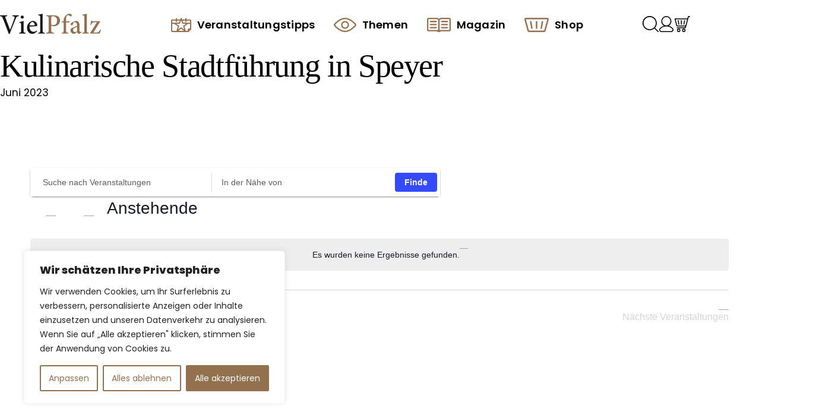

--- FILE ---
content_type: text/html; charset=UTF-8
request_url: https://www.vielpfalz.de/series/kulinarische-stadtfuehrung-in-speyer/
body_size: 42336
content:
<!doctype html>
<html lang="de">
<head>
<meta charset="UTF-8">
<meta name="viewport" content="width=device-width, initial-scale=1">
<link rel="profile" href="https://gmpg.org/xfn/11">
<title>Kulinarische Stadtführung in Speyer | VielPfalz</title>
<meta name='robots' content='max-image-preview:large' />
	<style>img:is([sizes="auto" i], [sizes^="auto," i]) { contain-intrinsic-size: 3000px 1500px }</style>
	<link href='//hb.wpmucdn.com' rel='preconnect' />
<link rel="alternate" type="application/rss+xml" title="VielPfalz &raquo; Feed" href="https://www.vielpfalz.de/feed/" />
<link rel="alternate" type="application/rss+xml" title="VielPfalz &raquo; Kommentar-Feed" href="https://www.vielpfalz.de/comments/feed/" />
<link rel="alternate" type="text/calendar" title="VielPfalz &raquo; iCal Feed" href="https://www.vielpfalz.de/veranstaltungstipps/?ical=1" />
<link rel='stylesheet' id='woosb-blocks-css' href='https://www.vielpfalz.de/wp-content/plugins/woo-product-bundle/assets/css/blocks.css?ver=8.3.0' type='text/css' media='all' />
<link rel='stylesheet' id='tec-variables-skeleton-css' href='https://www.vielpfalz.de/wp-content/plugins/the-events-calendar/common/src/resources/css/variables-skeleton.min.css?ver=6.5.1.1' type='text/css' media='all' />
<link rel='stylesheet' id='tribe-common-skeleton-style-css' href='https://www.vielpfalz.de/wp-content/plugins/the-events-calendar/common/src/resources/css/common-skeleton.min.css?ver=6.5.1.1' type='text/css' media='all' />
<link rel='stylesheet' id='tribe-events-views-v2-bootstrap-datepicker-styles-css' href='https://www.vielpfalz.de/wp-content/plugins/the-events-calendar/vendor/bootstrap-datepicker/css/bootstrap-datepicker.standalone.min.css?ver=6.10.1.1' type='text/css' media='all' />
<link rel='stylesheet' id='tribe-tooltipster-css-css' href='https://www.vielpfalz.de/wp-content/plugins/the-events-calendar/common/vendor/tooltipster/tooltipster.bundle.min.css?ver=6.5.1.1' type='text/css' media='all' />
<link rel='stylesheet' id='tribe-events-views-v2-skeleton-css' href='https://www.vielpfalz.de/wp-content/plugins/the-events-calendar/src/resources/css/views-skeleton.min.css?ver=6.10.1.1' type='text/css' media='all' />
<link rel='stylesheet' id='tec-custom-tables-v1-events-virtual-skeleton-css' href='https://www.vielpfalz.de/wp-content/plugins/events-calendar-pro/src/resources/css/events-virtual-skeleton.min.css?ver=1.15.8' type='text/css' media='all' />
<link rel='stylesheet' id='tribe-events-pro-mini-calendar-block-styles-css' href='https://www.vielpfalz.de/wp-content/plugins/events-calendar-pro/src/resources/css/tribe-events-pro-mini-calendar-block.min.css?ver=7.4.1' type='text/css' media='all' />
<link rel='stylesheet' id='meocommerce-framework-css' href='https://www.vielpfalz.de/wp-content/plugins/meocommerce-framework/assets/meocommerce-framework.min.css?ver=1.2.962' type='text/css' media='all' />
<link rel='stylesheet' id='wp-block-library-css' href='https://www.vielpfalz.de/wp-includes/css/dist/block-library/style.min.css?ver=6.7.4' type='text/css' media='all' />
<link rel='stylesheet' id='wp-block-library-theme-css' href='https://www.vielpfalz.de/wp-includes/css/dist/block-library/theme.min.css?ver=6.7.4' type='text/css' media='all' />
<link rel='stylesheet' id='eedee-gutenslider-init-css' href='https://www.vielpfalz.de/wp-content/plugins/gutenslider/build/gutenslider-init.css?ver=1725264866' type='text/css' media='all' />
<style id='global-styles-inline-css' type='text/css'>
:root{--wp--preset--aspect-ratio--square: 1;--wp--preset--aspect-ratio--4-3: 4/3;--wp--preset--aspect-ratio--3-4: 3/4;--wp--preset--aspect-ratio--3-2: 3/2;--wp--preset--aspect-ratio--2-3: 2/3;--wp--preset--aspect-ratio--16-9: 16/9;--wp--preset--aspect-ratio--9-16: 9/16;--wp--preset--color--black: #000000;--wp--preset--color--cyan-bluish-gray: #abb8c3;--wp--preset--color--white: #ffffff;--wp--preset--color--pale-pink: #f78da7;--wp--preset--color--vivid-red: #cf2e2e;--wp--preset--color--luminous-vivid-orange: #ff6900;--wp--preset--color--luminous-vivid-amber: #fcb900;--wp--preset--color--light-green-cyan: #7bdcb5;--wp--preset--color--vivid-green-cyan: #00d084;--wp--preset--color--pale-cyan-blue: #8ed1fc;--wp--preset--color--vivid-cyan-blue: #0693e3;--wp--preset--color--vivid-purple: #9b51e0;--wp--preset--color--primary: #C52F49;--wp--preset--color--secondary: #3EA3CB;--wp--preset--color--tertiary: #F4CB4B;--wp--preset--color--quarternary: #A7BE39;--wp--preset--color--quinary: #CC8344;--wp--preset--color--senary: #942C61;--wp--preset--color--foreground: #000000;--wp--preset--color--foreground-alt: #A4A4A4;--wp--preset--color--background: #ffffff;--wp--preset--color--background-alt: #F3F1EE;--wp--preset--color--accent: #94714E;--wp--preset--color--accent-alt: #DDD7CE;--wp--preset--gradient--vivid-cyan-blue-to-vivid-purple: linear-gradient(135deg,rgba(6,147,227,1) 0%,rgb(155,81,224) 100%);--wp--preset--gradient--light-green-cyan-to-vivid-green-cyan: linear-gradient(135deg,rgb(122,220,180) 0%,rgb(0,208,130) 100%);--wp--preset--gradient--luminous-vivid-amber-to-luminous-vivid-orange: linear-gradient(135deg,rgba(252,185,0,1) 0%,rgba(255,105,0,1) 100%);--wp--preset--gradient--luminous-vivid-orange-to-vivid-red: linear-gradient(135deg,rgba(255,105,0,1) 0%,rgb(207,46,46) 100%);--wp--preset--gradient--very-light-gray-to-cyan-bluish-gray: linear-gradient(135deg,rgb(238,238,238) 0%,rgb(169,184,195) 100%);--wp--preset--gradient--cool-to-warm-spectrum: linear-gradient(135deg,rgb(74,234,220) 0%,rgb(151,120,209) 20%,rgb(207,42,186) 40%,rgb(238,44,130) 60%,rgb(251,105,98) 80%,rgb(254,248,76) 100%);--wp--preset--gradient--blush-light-purple: linear-gradient(135deg,rgb(255,206,236) 0%,rgb(152,150,240) 100%);--wp--preset--gradient--blush-bordeaux: linear-gradient(135deg,rgb(254,205,165) 0%,rgb(254,45,45) 50%,rgb(107,0,62) 100%);--wp--preset--gradient--luminous-dusk: linear-gradient(135deg,rgb(255,203,112) 0%,rgb(199,81,192) 50%,rgb(65,88,208) 100%);--wp--preset--gradient--pale-ocean: linear-gradient(135deg,rgb(255,245,203) 0%,rgb(182,227,212) 50%,rgb(51,167,181) 100%);--wp--preset--gradient--electric-grass: linear-gradient(135deg,rgb(202,248,128) 0%,rgb(113,206,126) 100%);--wp--preset--gradient--midnight: linear-gradient(135deg,rgb(2,3,129) 0%,rgb(40,116,252) 100%);--wp--preset--gradient--primary-to-secondary: linear-gradient(135deg,var(--wp--preset--color--primary) 0%,var(--wp--preset--color--secondary) 100%);--wp--preset--gradient--secondary-to-tertiary: linear-gradient(135deg,var(--wp--preset--color--secondary) 0%,var(--wp--preset--color--tertiary) 100%);--wp--preset--gradient--tertiary-to-quarternary: linear-gradient(135deg,var(--wp--preset--color--tertiary) 0%,var(--wp--preset--color--quarternary) 100%);--wp--preset--gradient--quarternary-to-quinary: linear-gradient(135deg,var(--wp--preset--color--quarternary) 0%,var(--wp--preset--color--quarternary) 100%);--wp--preset--gradient--quinary-to-senary: linear-gradient(135deg,var(--wp--preset--color--quinary) 0%,var(--wp--preset--color--senary) 100%);--wp--preset--gradient--senary-to-primary: linear-gradient(135deg,var(--wp--preset--color--senary) 0%,var(--wp--preset--color--primary) 100%);--wp--preset--font-size--small: 0.8rem;--wp--preset--font-size--medium: clamp(16px, 2vw, 17px);--wp--preset--font-size--large: clamp(1.45rem, 2vw, 2rem);--wp--preset--font-size--x-large: clamp(1.75rem, 3vw, 2.25rem);--wp--preset--font-size--xx-large: clamp(2.25rem, 8.5vw, 5rem);--wp--preset--font-family--default: "Poppins", sans-serif;--wp--preset--font-family--serifs: "Georgia", serif;--wp--preset--font-family--inter: "Inter", sans-serif;--wp--preset--font-family--cardo: Cardo;--wp--preset--spacing--20: 0.44rem;--wp--preset--spacing--30: 0.67rem;--wp--preset--spacing--40: 1rem;--wp--preset--spacing--50: 1.5rem;--wp--preset--spacing--60: 2.25rem;--wp--preset--spacing--70: 3.38rem;--wp--preset--spacing--80: 5.06rem;--wp--preset--shadow--natural: 6px 6px 9px rgba(0, 0, 0, 0.2);--wp--preset--shadow--deep: 12px 12px 50px rgba(0, 0, 0, 0.4);--wp--preset--shadow--sharp: 6px 6px 0px rgba(0, 0, 0, 0.2);--wp--preset--shadow--outlined: 6px 6px 0px -3px rgba(255, 255, 255, 1), 6px 6px rgba(0, 0, 0, 1);--wp--preset--shadow--crisp: 6px 6px 0px rgba(0, 0, 0, 1);--wp--custom--color--accent: var(--wp--preset--color--primary);--wp--custom--color--accent-alt: #ff0033;--wp--custom--color--code: #ce365c;--wp--custom--color--dark: hsl(0, 0%, 50%);--wp--custom--color--darkest: hsl(0, 0%, 10%);--wp--custom--color--blue: #00FFFF;--wp--custom--color--red: #e3274a;--wp--custom--color--yellow: #d9ff08;--wp--custom--color--fullmenu: #000;--wp--custom--color--fullmenu-text: #fff;--wp--custom--color--primary-button-text: #fff;--wp--custom--color--primary-button-hover-text: #fff;--wp--custom--color--primary-button-background: #94714E;--wp--custom--color--primary-button-hover-background: #7A5F44;--wp--custom--img-radius: 10px;--wp--custom--spacing--tiny: .5rem;--wp--custom--spacing--small: min(1.5rem, 2vw);--wp--custom--spacing--medium: calc(2.5 * var(--wp--custom--spacing--small));--wp--custom--spacing--large: min(3rem, 4vw);--wp--custom--spacing--outer: max(1.5rem, 3vw);--wp--custom--typography--font-size--huge: clamp(2.25rem, 4vw, 2.75rem);--wp--custom--typography--font-size--colossal: clamp(4rem, 13vw, 10rem);--wp--custom--typography--font-size--larger: clamp(1rem, 2vw, 1.2rem);--wp--custom--typography--line-height--tiny: 1.15;--wp--custom--typography--line-height--small: 1.2;--wp--custom--typography--line-height--medium: 1.4;--wp--custom--typography--line-height--normal: 1.725;--wp--custom--dimension--header: 4rem;--wp--custom--dimension--header-mobile: 5rem;--wp--custom--dimension--content-margin: 2rem;}:root { --wp--style--global--content-size: 1278px;--wp--style--global--wide-size: 1800px; }:where(body) { margin: 0; }.wp-site-blocks > .alignleft { float: left; margin-right: 2em; }.wp-site-blocks > .alignright { float: right; margin-left: 2em; }.wp-site-blocks > .aligncenter { justify-content: center; margin-left: auto; margin-right: auto; }:where(.wp-site-blocks) > * { margin-block-start: min(2rem, 3.5vw); margin-block-end: 0; }:where(.wp-site-blocks) > :first-child { margin-block-start: 0; }:where(.wp-site-blocks) > :last-child { margin-block-end: 0; }:root { --wp--style--block-gap: min(2rem, 3.5vw); }:root :where(.is-layout-flow) > :first-child{margin-block-start: 0;}:root :where(.is-layout-flow) > :last-child{margin-block-end: 0;}:root :where(.is-layout-flow) > *{margin-block-start: min(2rem, 3.5vw);margin-block-end: 0;}:root :where(.is-layout-constrained) > :first-child{margin-block-start: 0;}:root :where(.is-layout-constrained) > :last-child{margin-block-end: 0;}:root :where(.is-layout-constrained) > *{margin-block-start: min(2rem, 3.5vw);margin-block-end: 0;}:root :where(.is-layout-flex){gap: min(2rem, 3.5vw);}:root :where(.is-layout-grid){gap: min(2rem, 3.5vw);}.is-layout-flow > .alignleft{float: left;margin-inline-start: 0;margin-inline-end: 2em;}.is-layout-flow > .alignright{float: right;margin-inline-start: 2em;margin-inline-end: 0;}.is-layout-flow > .aligncenter{margin-left: auto !important;margin-right: auto !important;}.is-layout-constrained > .alignleft{float: left;margin-inline-start: 0;margin-inline-end: 2em;}.is-layout-constrained > .alignright{float: right;margin-inline-start: 2em;margin-inline-end: 0;}.is-layout-constrained > .aligncenter{margin-left: auto !important;margin-right: auto !important;}.is-layout-constrained > :where(:not(.alignleft):not(.alignright):not(.alignfull)){max-width: var(--wp--style--global--content-size);margin-left: auto !important;margin-right: auto !important;}.is-layout-constrained > .alignwide{max-width: var(--wp--style--global--wide-size);}body .is-layout-flex{display: flex;}.is-layout-flex{flex-wrap: wrap;align-items: center;}.is-layout-flex > :is(*, div){margin: 0;}body .is-layout-grid{display: grid;}.is-layout-grid > :is(*, div){margin: 0;}body{background-color: var(--wp--preset--color--background);color: var(--wp--preset--color--foreground);font-family: var(--wp--preset--font-family--default);font-size: var(--wp--preset--font-size--medium);font-weight: 400;line-height: var(--wp--custom--typography--line-height--normal);padding-top: 0px;padding-right: 0px;padding-bottom: 0px;padding-left: 0px;}a:where(:not(.wp-element-button)){color: var(--wp--preset--color--foreground);text-decoration: underline;}:root :where(a:where(:not(.wp-element-button)):hover){color: var(--wp--preset--color--foreground);}h1{color: var(--wp--preset--color--foreground);font-family: Georgia;font-size: 54px;font-weight: 300;letter-spacing: -0.025em;line-height: var(--wp--custom--typography--line-height--tiny);}h2{color: var(--wp--preset--color--foreground);font-family: Georgia;font-size: var(--wp--preset--font-size--x-large);font-weight: 300;letter-spacing: 0;line-height: var(--wp--custom--typography--line-height--tiny);}h3{color: var(--wp--preset--color--foreground);font-family: Georgia;font-size: var(--wp--preset--font-size--large);font-weight: 300;letter-spacing: 0;line-height: var(--wp--custom--typography--line-height--small);}h4{color: var(--wp--preset--color--foreground);font-size: var(--wp--preset--font-size--medium);font-weight: 600;letter-spacing: -0.055em;line-height: var(--wp--custom--typography--line-height--small);}h5{color: var(--wp--preset--color--foreground-alt);font-size: var(--wp--preset--font-size--medium);font-weight: 600;line-height: var(--wp--custom--typography--line-height--normal);}h6{color: var(--wp--preset--color--foreground);font-size: var(--wp--preset--font-size--small);font-weight: 600;letter-spacing: 0.05rem;line-height: var(--wp--custom--typography--line-height--normal);text-transform: uppercase;}:root :where(.wp-element-button, .wp-block-button__link){background-color: var(--wp--preset--color--accent);border-radius: 2px;border-width: 0;color: var(--wp--preset--color--background);font-family: inherit;font-size: 1rem;line-height: inherit;padding: calc(0.667em + 2px) calc(1.333em + 2px);text-decoration: none;}:root :where(.wp-element-button:hover, .wp-block-button__link:hover){background-color: var(--wp--preset--color--foreground);color: var(--wp--preset--color--background);}.has-black-color{color: var(--wp--preset--color--black) !important;}.has-cyan-bluish-gray-color{color: var(--wp--preset--color--cyan-bluish-gray) !important;}.has-white-color{color: var(--wp--preset--color--white) !important;}.has-pale-pink-color{color: var(--wp--preset--color--pale-pink) !important;}.has-vivid-red-color{color: var(--wp--preset--color--vivid-red) !important;}.has-luminous-vivid-orange-color{color: var(--wp--preset--color--luminous-vivid-orange) !important;}.has-luminous-vivid-amber-color{color: var(--wp--preset--color--luminous-vivid-amber) !important;}.has-light-green-cyan-color{color: var(--wp--preset--color--light-green-cyan) !important;}.has-vivid-green-cyan-color{color: var(--wp--preset--color--vivid-green-cyan) !important;}.has-pale-cyan-blue-color{color: var(--wp--preset--color--pale-cyan-blue) !important;}.has-vivid-cyan-blue-color{color: var(--wp--preset--color--vivid-cyan-blue) !important;}.has-vivid-purple-color{color: var(--wp--preset--color--vivid-purple) !important;}.has-primary-color{color: var(--wp--preset--color--primary) !important;}.has-secondary-color{color: var(--wp--preset--color--secondary) !important;}.has-tertiary-color{color: var(--wp--preset--color--tertiary) !important;}.has-quarternary-color{color: var(--wp--preset--color--quarternary) !important;}.has-quinary-color{color: var(--wp--preset--color--quinary) !important;}.has-senary-color{color: var(--wp--preset--color--senary) !important;}.has-foreground-color{color: var(--wp--preset--color--foreground) !important;}.has-foreground-alt-color{color: var(--wp--preset--color--foreground-alt) !important;}.has-background-color{color: var(--wp--preset--color--background) !important;}.has-background-alt-color{color: var(--wp--preset--color--background-alt) !important;}.has-accent-color{color: var(--wp--preset--color--accent) !important;}.has-accent-alt-color{color: var(--wp--preset--color--accent-alt) !important;}.has-black-background-color{background-color: var(--wp--preset--color--black) !important;}.has-cyan-bluish-gray-background-color{background-color: var(--wp--preset--color--cyan-bluish-gray) !important;}.has-white-background-color{background-color: var(--wp--preset--color--white) !important;}.has-pale-pink-background-color{background-color: var(--wp--preset--color--pale-pink) !important;}.has-vivid-red-background-color{background-color: var(--wp--preset--color--vivid-red) !important;}.has-luminous-vivid-orange-background-color{background-color: var(--wp--preset--color--luminous-vivid-orange) !important;}.has-luminous-vivid-amber-background-color{background-color: var(--wp--preset--color--luminous-vivid-amber) !important;}.has-light-green-cyan-background-color{background-color: var(--wp--preset--color--light-green-cyan) !important;}.has-vivid-green-cyan-background-color{background-color: var(--wp--preset--color--vivid-green-cyan) !important;}.has-pale-cyan-blue-background-color{background-color: var(--wp--preset--color--pale-cyan-blue) !important;}.has-vivid-cyan-blue-background-color{background-color: var(--wp--preset--color--vivid-cyan-blue) !important;}.has-vivid-purple-background-color{background-color: var(--wp--preset--color--vivid-purple) !important;}.has-primary-background-color{background-color: var(--wp--preset--color--primary) !important;}.has-secondary-background-color{background-color: var(--wp--preset--color--secondary) !important;}.has-tertiary-background-color{background-color: var(--wp--preset--color--tertiary) !important;}.has-quarternary-background-color{background-color: var(--wp--preset--color--quarternary) !important;}.has-quinary-background-color{background-color: var(--wp--preset--color--quinary) !important;}.has-senary-background-color{background-color: var(--wp--preset--color--senary) !important;}.has-foreground-background-color{background-color: var(--wp--preset--color--foreground) !important;}.has-foreground-alt-background-color{background-color: var(--wp--preset--color--foreground-alt) !important;}.has-background-background-color{background-color: var(--wp--preset--color--background) !important;}.has-background-alt-background-color{background-color: var(--wp--preset--color--background-alt) !important;}.has-accent-background-color{background-color: var(--wp--preset--color--accent) !important;}.has-accent-alt-background-color{background-color: var(--wp--preset--color--accent-alt) !important;}.has-black-border-color{border-color: var(--wp--preset--color--black) !important;}.has-cyan-bluish-gray-border-color{border-color: var(--wp--preset--color--cyan-bluish-gray) !important;}.has-white-border-color{border-color: var(--wp--preset--color--white) !important;}.has-pale-pink-border-color{border-color: var(--wp--preset--color--pale-pink) !important;}.has-vivid-red-border-color{border-color: var(--wp--preset--color--vivid-red) !important;}.has-luminous-vivid-orange-border-color{border-color: var(--wp--preset--color--luminous-vivid-orange) !important;}.has-luminous-vivid-amber-border-color{border-color: var(--wp--preset--color--luminous-vivid-amber) !important;}.has-light-green-cyan-border-color{border-color: var(--wp--preset--color--light-green-cyan) !important;}.has-vivid-green-cyan-border-color{border-color: var(--wp--preset--color--vivid-green-cyan) !important;}.has-pale-cyan-blue-border-color{border-color: var(--wp--preset--color--pale-cyan-blue) !important;}.has-vivid-cyan-blue-border-color{border-color: var(--wp--preset--color--vivid-cyan-blue) !important;}.has-vivid-purple-border-color{border-color: var(--wp--preset--color--vivid-purple) !important;}.has-primary-border-color{border-color: var(--wp--preset--color--primary) !important;}.has-secondary-border-color{border-color: var(--wp--preset--color--secondary) !important;}.has-tertiary-border-color{border-color: var(--wp--preset--color--tertiary) !important;}.has-quarternary-border-color{border-color: var(--wp--preset--color--quarternary) !important;}.has-quinary-border-color{border-color: var(--wp--preset--color--quinary) !important;}.has-senary-border-color{border-color: var(--wp--preset--color--senary) !important;}.has-foreground-border-color{border-color: var(--wp--preset--color--foreground) !important;}.has-foreground-alt-border-color{border-color: var(--wp--preset--color--foreground-alt) !important;}.has-background-border-color{border-color: var(--wp--preset--color--background) !important;}.has-background-alt-border-color{border-color: var(--wp--preset--color--background-alt) !important;}.has-accent-border-color{border-color: var(--wp--preset--color--accent) !important;}.has-accent-alt-border-color{border-color: var(--wp--preset--color--accent-alt) !important;}.has-vivid-cyan-blue-to-vivid-purple-gradient-background{background: var(--wp--preset--gradient--vivid-cyan-blue-to-vivid-purple) !important;}.has-light-green-cyan-to-vivid-green-cyan-gradient-background{background: var(--wp--preset--gradient--light-green-cyan-to-vivid-green-cyan) !important;}.has-luminous-vivid-amber-to-luminous-vivid-orange-gradient-background{background: var(--wp--preset--gradient--luminous-vivid-amber-to-luminous-vivid-orange) !important;}.has-luminous-vivid-orange-to-vivid-red-gradient-background{background: var(--wp--preset--gradient--luminous-vivid-orange-to-vivid-red) !important;}.has-very-light-gray-to-cyan-bluish-gray-gradient-background{background: var(--wp--preset--gradient--very-light-gray-to-cyan-bluish-gray) !important;}.has-cool-to-warm-spectrum-gradient-background{background: var(--wp--preset--gradient--cool-to-warm-spectrum) !important;}.has-blush-light-purple-gradient-background{background: var(--wp--preset--gradient--blush-light-purple) !important;}.has-blush-bordeaux-gradient-background{background: var(--wp--preset--gradient--blush-bordeaux) !important;}.has-luminous-dusk-gradient-background{background: var(--wp--preset--gradient--luminous-dusk) !important;}.has-pale-ocean-gradient-background{background: var(--wp--preset--gradient--pale-ocean) !important;}.has-electric-grass-gradient-background{background: var(--wp--preset--gradient--electric-grass) !important;}.has-midnight-gradient-background{background: var(--wp--preset--gradient--midnight) !important;}.has-primary-to-secondary-gradient-background{background: var(--wp--preset--gradient--primary-to-secondary) !important;}.has-secondary-to-tertiary-gradient-background{background: var(--wp--preset--gradient--secondary-to-tertiary) !important;}.has-tertiary-to-quarternary-gradient-background{background: var(--wp--preset--gradient--tertiary-to-quarternary) !important;}.has-quarternary-to-quinary-gradient-background{background: var(--wp--preset--gradient--quarternary-to-quinary) !important;}.has-quinary-to-senary-gradient-background{background: var(--wp--preset--gradient--quinary-to-senary) !important;}.has-senary-to-primary-gradient-background{background: var(--wp--preset--gradient--senary-to-primary) !important;}.has-small-font-size{font-size: var(--wp--preset--font-size--small) !important;}.has-medium-font-size{font-size: var(--wp--preset--font-size--medium) !important;}.has-large-font-size{font-size: var(--wp--preset--font-size--large) !important;}.has-x-large-font-size{font-size: var(--wp--preset--font-size--x-large) !important;}.has-xx-large-font-size{font-size: var(--wp--preset--font-size--xx-large) !important;}.has-default-font-family{font-family: var(--wp--preset--font-family--default) !important;}.has-serifs-font-family{font-family: var(--wp--preset--font-family--serifs) !important;}.has-inter-font-family{font-family: var(--wp--preset--font-family--inter) !important;}.has-cardo-font-family{font-family: var(--wp--preset--font-family--cardo) !important;}
:root :where(.wp-block-pullquote){border-width: 1px 0;font-size: 1.5em;line-height: 1.6;}
:root :where(.wp-block-post-title){font-size: var(--wp--preset--font-size--xx-large);line-height: var(--wp--custom--typography--line-height--tiny);}
:root :where(.wp-block-navigation){font-size: var(--wp--preset--font-size--small);}
:root :where(.wp-block-search){background-color: var(--wp--preset--color--background-alt);border-radius: 12px;color: var(--wp--preset--color--foreground);}:root :where(.wp-block-search .wp-block-search__label, .wp-block-search .wp-block-search__input, .wp-block-search .wp-block-search__button){font-size: 1rem;}
:root :where(.wp-block-code){background-color: var(--wp--preset--color--background-alt);border-radius: 10px;border-width: 0;color: var(--wp--preset--color--foreground);font-family: monospace;font-size: clamp(0.7rem, 1vw, 0.8rem);line-height: 2;padding-top: calc( var(--wp--custom--spacing--small) * 0.75);padding-right: var(--wp--custom--spacing--small);padding-bottom: calc( var(--wp--custom--spacing--small) * 0.75);padding-left: var(--wp--custom--spacing--small);}
:root :where(.wp-block-post-comments){padding-top: var(--wp--custom--spacing--small);}
:root :where(.wp-block-query-title){font-size: var(--wp--preset--font-size--large);}
:root :where(.wp-block-quote){border-width: 1px;}
:root :where(.wp-block-site-title){font-family: var(--wp--preset--font-family--body);font-size: var(--wp--preset--font-size--medium);font-weight: 600;line-height: var(--wp--custom--typography--line-height--normal);}
</style>
<link rel='stylesheet' id='taxonomy-image-plugin-public-css' href='https://www.vielpfalz.de/wp-content/plugins/taxonomy-images/css/style.css?ver=0.9.6' type='text/css' media='screen' />
<link rel='stylesheet' id='brands-styles-css' href='https://www.vielpfalz.de/wp-content/plugins/woocommerce/assets/css/brands.css?ver=9.6.2' type='text/css' media='all' />
<link rel='stylesheet' id='woosb-frontend-css' href='https://www.vielpfalz.de/wp-content/plugins/woo-product-bundle/assets/css/frontend.css?ver=8.3.0' type='text/css' media='all' />
<link rel='stylesheet' id='vielpfalz-css' href='https://www.vielpfalz.de/wp-content/themes/vielpfalz/assets/styles/vielpfalz.min.css?ver=1.0.1508' type='text/css' media='all' />
<style id='vielpfalz-inline-css' type='text/css'>

			:root {
			    --layout-contentSize: 1278px;
			    --layout-wideSize: 1800px;
			    --layout-smallSize: 844px;
			}
		

			@font-face {
			    font-family: "Poppins";
			    font-style: normal;
			    font-weight: 400;
				src: url("https://www.vielpfalz.de/wp-content/themes/vielpfalz/assets/fonts/poppins-v20-latin-regular.eot");
 			    src: url("https://www.vielpfalz.de/wp-content/themes/vielpfalz/assets/fonts/poppins-v20-latin-regular.eot?#iefix") format("embedded-opentype"),
 			         url("https://www.vielpfalz.de/wp-content/themes/vielpfalz/assets/fonts/poppins-v20-latin-regular.woff2") format("woff2"),
 			         url("https://www.vielpfalz.de/wp-content/themes/vielpfalz/assets/fonts/poppins-v20-latin-regular.woff") format("woff"),
 			         url("https://www.vielpfalz.de/wp-content/themes/vielpfalz/assets/fonts/poppins-v20-latin-regular.woff") format("truetype"),
 			         url("https://www.vielpfalz.de/wp-content/themes/vielpfalz/assets/fonts/poppins-v20-latin-regular.svg") format("svg");
				font-display: swap;
			}
			@font-face {
			    font-family: "Poppins";
			    font-style: italic;
			    font-weight: 400;
				src: url("https://www.vielpfalz.de/wp-content/themes/vielpfalz/assets/fonts/poppins-v20-latin-italic.eot");
 			    src: url("https://www.vielpfalz.de/wp-content/themes/vielpfalz/assets/fonts/poppins-v20-latin-italic.eot?#iefix") format("embedded-opentype"),
 			         url("https://www.vielpfalz.de/wp-content/themes/vielpfalz/assets/fonts/poppins-v20-latin-italic.woff2") format("woff2"),
 			         url("https://www.vielpfalz.de/wp-content/themes/vielpfalz/assets/fonts/poppins-v20-latin-italic.woff") format("woff"),
 			         url("https://www.vielpfalz.de/wp-content/themes/vielpfalz/assets/fonts/poppins-v20-latin-italic.woff") format("truetype"),
 			         url("https://www.vielpfalz.de/wp-content/themes/vielpfalz/assets/fonts/poppins-v20-latin-italic.svg") format("svg");
				font-display: swap;
			}
			@font-face {
			    font-family: "Poppins";
			    font-style: normal;
			    font-weight: 600;
				src: url("https://www.vielpfalz.de/wp-content/themes/vielpfalz/assets/fonts/poppins-v20-latin-600.eot");
 			    src: url("https://www.vielpfalz.de/wp-content/themes/vielpfalz/assets/fonts/poppins-v20-latin-600.eot?#iefix") format("embedded-opentype"),
 			         url("https://www.vielpfalz.de/wp-content/themes/vielpfalz/assets/fonts/poppins-v20-latin-600.woff2") format("woff2"),
 			         url("https://www.vielpfalz.de/wp-content/themes/vielpfalz/assets/fonts/poppins-v20-latin-600.woff") format("woff"),
 			         url("https://www.vielpfalz.de/wp-content/themes/vielpfalz/assets/fonts/poppins-v20-latin-600.woff") format("truetype"),
 			         url("https://www.vielpfalz.de/wp-content/themes/vielpfalz/assets/fonts/poppins-v20-latin-600.svg") format("svg");
				font-display: swap;
			}
			@font-face {
			    font-family: "Poppins";
			    font-style: italic;
			    font-weight: 600;
				src: url("https://www.vielpfalz.de/wp-content/themes/vielpfalz/assets/fonts/poppins-v20-latin-600italic.eot");
 			    src: url("https://www.vielpfalz.de/wp-content/themes/vielpfalz/assets/fonts/poppins-v20-latin-600italic.eot?#iefix") format("embedded-opentype"),
 			         url("https://www.vielpfalz.de/wp-content/themes/vielpfalz/assets/fonts/poppins-v20-latin-600italic.woff2") format("woff2"),
 			         url("https://www.vielpfalz.de/wp-content/themes/vielpfalz/assets/fonts/poppins-v20-latin-600italic.woff") format("woff"),
 			         url("https://www.vielpfalz.de/wp-content/themes/vielpfalz/assets/fonts/poppins-v20-latin-600italic.woff") format("truetype"),
 			         url("https://www.vielpfalz.de/wp-content/themes/vielpfalz/assets/fonts/poppins-v20-latin-600italic.svg") format("svg");
				font-display: swap;
			}
			@font-face {
			    font-family: "Poppins";
			    font-style: normal;
			    font-weight: 800;
				src: url("https://www.vielpfalz.de/wp-content/themes/vielpfalz/assets/fonts/poppins-v20-latin-800.eot");
 			    src: url("https://www.vielpfalz.de/wp-content/themes/vielpfalz/assets/fonts/poppins-v20-latin-800.eot?#iefix") format("embedded-opentype"),
 			         url("https://www.vielpfalz.de/wp-content/themes/vielpfalz/assets/fonts/poppins-v20-latin-800.woff2") format("woff2"),
 			         url("https://www.vielpfalz.de/wp-content/themes/vielpfalz/assets/fonts/poppins-v20-latin-800.woff") format("woff"),
 			         url("https://www.vielpfalz.de/wp-content/themes/vielpfalz/assets/fonts/poppins-v20-latin-800.woff") format("truetype"),
 			         url("https://www.vielpfalz.de/wp-content/themes/vielpfalz/assets/fonts/poppins-v20-latin-800.svg") format("svg");
				font-display: swap;
			}
			@font-face {
			    font-family: "Poppins";
			    font-style: italic;
			    font-weight: 800;
				src: url("https://www.vielpfalz.de/wp-content/themes/vielpfalz/assets/fonts/poppins-v20-latin-800italic.eot");
 			    src: url("https://www.vielpfalz.de/wp-content/themes/vielpfalz/assets/fonts/poppins-v20-latin-800italic.eot?#iefix") format("embedded-opentype"),
 			         url("https://www.vielpfalz.de/wp-content/themes/vielpfalz/assets/fonts/poppins-v20-latin-800italic.woff2") format("woff2"),
 			         url("https://www.vielpfalz.de/wp-content/themes/vielpfalz/assets/fonts/poppins-v20-latin-800italic.woff") format("woff"),
 			         url("https://www.vielpfalz.de/wp-content/themes/vielpfalz/assets/fonts/poppins-v20-latin-800italic.woff") format("truetype"),
 			         url("https://www.vielpfalz.de/wp-content/themes/vielpfalz/assets/fonts/poppins-v20-latin-800italic.svg") format("svg");
				font-display: swap;
			}
		
</style>
<link rel='stylesheet' id='lightpick-css' href='https://www.vielpfalz.de/wp-content/themes/vielpfalz/assets/styles/lightpick.css?ver=1.0.1508' type='text/css' media='all' />
<link rel='stylesheet' id='payone_client_styles-css' href='https://www.vielpfalz.de/wp-content/plugins/woocommerce-3-2.7.0//assets/css/client.css?ver=2.6.0' type='text/css' media='all' />
<script type="text/javascript" id="cookie-law-info-js-extra">
/* <![CDATA[ */
var _ckyConfig = {"_ipData":[],"_assetsURL":"https:\/\/www.vielpfalz.de\/wp-content\/plugins\/cookie-law-info\/lite\/frontend\/images\/","_publicURL":"https:\/\/www.vielpfalz.de","_expiry":"365","_categories":[{"name":"Notwendige","slug":"necessary","isNecessary":true,"ccpaDoNotSell":true,"cookies":[{"cookieID":"_pk_id","domain":"vielpfalz.de","provider":""}],"active":true,"defaultConsent":{"gdpr":true,"ccpa":true}},{"name":"Funktionale","slug":"functional","isNecessary":false,"ccpaDoNotSell":true,"cookies":[{"cookieID":"_pk_ses","domain":"vielpfalz.de","provider":""}],"active":true,"defaultConsent":{"gdpr":false,"ccpa":false}},{"name":"Analyse","slug":"analytics","isNecessary":false,"ccpaDoNotSell":true,"cookies":[{"cookieID":"_ga","domain":"Google","provider":"google-analytics.com"},{"cookieID":"_ga_#","domain":"Google","provider":""}],"active":true,"defaultConsent":{"gdpr":false,"ccpa":false}},{"name":"Leistungs","slug":"performance","isNecessary":false,"ccpaDoNotSell":true,"cookies":[],"active":true,"defaultConsent":{"gdpr":false,"ccpa":false}},{"name":"Werbe","slug":"advertisement","isNecessary":false,"ccpaDoNotSell":true,"cookies":[],"active":true,"defaultConsent":{"gdpr":false,"ccpa":false}}],"_activeLaw":"gdpr","_rootDomain":"","_block":"1","_showBanner":"1","_bannerConfig":{"settings":{"type":"box","preferenceCenterType":"popup","position":"bottom-left","applicableLaw":"gdpr"},"behaviours":{"reloadBannerOnAccept":false,"loadAnalyticsByDefault":false,"animations":{"onLoad":"animate","onHide":"sticky"}},"config":{"revisitConsent":{"status":true,"tag":"revisit-consent","position":"bottom-left","meta":{"url":"#"},"styles":{"background-color":"#94714E"},"elements":{"title":{"type":"text","tag":"revisit-consent-title","status":true,"styles":{"color":"#0056a7"}}}},"preferenceCenter":{"toggle":{"status":true,"tag":"detail-category-toggle","type":"toggle","states":{"active":{"styles":{"background-color":"#1863DC"}},"inactive":{"styles":{"background-color":"#D0D5D2"}}}}},"categoryPreview":{"status":false,"toggle":{"status":true,"tag":"detail-category-preview-toggle","type":"toggle","states":{"active":{"styles":{"background-color":"#1863DC"}},"inactive":{"styles":{"background-color":"#D0D5D2"}}}}},"videoPlaceholder":{"status":true,"styles":{"background-color":"#000000","border-color":"#000000","color":"#ffffff"}},"readMore":{"status":false,"tag":"readmore-button","type":"link","meta":{"noFollow":true,"newTab":true},"styles":{"color":"#94714e","background-color":"transparent","border-color":"transparent"}},"auditTable":{"status":false},"optOption":{"status":true,"toggle":{"status":true,"tag":"optout-option-toggle","type":"toggle","states":{"active":{"styles":{"background-color":"#1863dc"}},"inactive":{"styles":{"background-color":"#FFFFFF"}}}}}}},"_version":"3.2.8","_logConsent":"1","_tags":[{"tag":"accept-button","styles":{"color":"#FFFFFF","background-color":"#94714e","border-color":"#94714e"}},{"tag":"reject-button","styles":{"color":"#94714e","background-color":"transparent","border-color":"#94714e"}},{"tag":"settings-button","styles":{"color":"#94714e","background-color":"transparent","border-color":"#94714e"}},{"tag":"readmore-button","styles":{"color":"#94714e","background-color":"transparent","border-color":"transparent"}},{"tag":"donotsell-button","styles":{"color":"#1863DC","background-color":"transparent","border-color":"transparent"}},{"tag":"accept-button","styles":{"color":"#FFFFFF","background-color":"#94714e","border-color":"#94714e"}},{"tag":"revisit-consent","styles":{"background-color":"#94714E"}}],"_shortCodes":[{"key":"cky_readmore","content":"<a href=\"#\" class=\"cky-policy\" aria-label=\"Cookie-Richtlinie\" target=\"_blank\" rel=\"noopener\" data-cky-tag=\"readmore-button\">Cookie-Richtlinie<\/a>","tag":"readmore-button","status":false,"attributes":{"rel":"nofollow","target":"_blank"}},{"key":"cky_show_desc","content":"<button class=\"cky-show-desc-btn\" data-cky-tag=\"show-desc-button\" aria-label=\"Mehr zeigen\">Mehr zeigen<\/button>","tag":"show-desc-button","status":true,"attributes":[]},{"key":"cky_hide_desc","content":"<button class=\"cky-show-desc-btn\" data-cky-tag=\"hide-desc-button\" aria-label=\"Weniger zeigen\">Weniger zeigen<\/button>","tag":"hide-desc-button","status":true,"attributes":[]},{"key":"cky_category_toggle_label","content":"[cky_{{status}}_category_label] [cky_preference_{{category_slug}}_title]","tag":"","status":true,"attributes":[]},{"key":"cky_enable_category_label","content":"Erm\u00f6glichen","tag":"","status":true,"attributes":[]},{"key":"cky_disable_category_label","content":"Deaktivieren","tag":"","status":true,"attributes":[]},{"key":"cky_video_placeholder","content":"<div class=\"video-placeholder-normal\" data-cky-tag=\"video-placeholder\" id=\"[UNIQUEID]\"><p class=\"video-placeholder-text-normal\" data-cky-tag=\"placeholder-title\">Bitte akzeptieren Sie die Cookie-Einwilligung<\/p><\/div>","tag":"","status":true,"attributes":[]},{"key":"cky_enable_optout_label","content":"Erm\u00f6glichen","tag":"","status":true,"attributes":[]},{"key":"cky_disable_optout_label","content":"Deaktivieren","tag":"","status":true,"attributes":[]},{"key":"cky_optout_toggle_label","content":"[cky_{{status}}_optout_label] [cky_optout_option_title]","tag":"","status":true,"attributes":[]},{"key":"cky_optout_option_title","content":"Verkaufen oder teilen Sie meine pers\u00f6nlichen Daten nicht","tag":"","status":true,"attributes":[]},{"key":"cky_optout_close_label","content":"Nah dran","tag":"","status":true,"attributes":[]}],"_rtl":"","_language":"de","_providersToBlock":[{"re":"google-analytics.com","categories":["analytics"]}]};
var _ckyStyles = {"css":".cky-overlay{background: #000000; opacity: 0.4; position: fixed; top: 0; left: 0; width: 100%; height: 100%; z-index: 99999999;}.cky-hide{display: none;}.cky-btn-revisit-wrapper{display: flex; align-items: center; justify-content: center; background: #0056a7; width: 45px; height: 45px; border-radius: 50%; position: fixed; z-index: 999999; cursor: pointer;}.cky-revisit-bottom-left{bottom: 15px; left: 15px;}.cky-revisit-bottom-right{bottom: 15px; right: 15px;}.cky-btn-revisit-wrapper .cky-btn-revisit{display: flex; align-items: center; justify-content: center; background: none; border: none; cursor: pointer; position: relative; margin: 0; padding: 0;}.cky-btn-revisit-wrapper .cky-btn-revisit img{max-width: fit-content; margin: 0; height: 30px; width: 30px;}.cky-revisit-bottom-left:hover::before{content: attr(data-tooltip); position: absolute; background: #4e4b66; color: #ffffff; left: calc(100% + 7px); font-size: 12px; line-height: 16px; width: max-content; padding: 4px 8px; border-radius: 4px;}.cky-revisit-bottom-left:hover::after{position: absolute; content: \"\"; border: 5px solid transparent; left: calc(100% + 2px); border-left-width: 0; border-right-color: #4e4b66;}.cky-revisit-bottom-right:hover::before{content: attr(data-tooltip); position: absolute; background: #4e4b66; color: #ffffff; right: calc(100% + 7px); font-size: 12px; line-height: 16px; width: max-content; padding: 4px 8px; border-radius: 4px;}.cky-revisit-bottom-right:hover::after{position: absolute; content: \"\"; border: 5px solid transparent; right: calc(100% + 2px); border-right-width: 0; border-left-color: #4e4b66;}.cky-revisit-hide{display: none;}.cky-consent-container{position: fixed; width: 440px; box-sizing: border-box; z-index: 9999999; border-radius: 6px;}.cky-consent-container .cky-consent-bar{background: #ffffff; border: 1px solid; padding: 20px 26px; box-shadow: 0 -1px 10px 0 #acabab4d; border-radius: 6px;}.cky-box-bottom-left{bottom: 40px; left: 40px;}.cky-box-bottom-right{bottom: 40px; right: 40px;}.cky-box-top-left{top: 40px; left: 40px;}.cky-box-top-right{top: 40px; right: 40px;}.cky-custom-brand-logo-wrapper .cky-custom-brand-logo{width: 100px; height: auto; margin: 0 0 12px 0;}.cky-notice .cky-title{color: #212121; font-weight: 700; font-size: 18px; line-height: 24px; margin: 0 0 12px 0;}.cky-notice-des *,.cky-preference-content-wrapper *,.cky-accordion-header-des *,.cky-gpc-wrapper .cky-gpc-desc *{font-size: 14px;}.cky-notice-des{color: #212121; font-size: 14px; line-height: 24px; font-weight: 400;}.cky-notice-des img{height: 25px; width: 25px;}.cky-consent-bar .cky-notice-des p,.cky-gpc-wrapper .cky-gpc-desc p,.cky-preference-body-wrapper .cky-preference-content-wrapper p,.cky-accordion-header-wrapper .cky-accordion-header-des p,.cky-cookie-des-table li div:last-child p{color: inherit; margin-top: 0; overflow-wrap: break-word;}.cky-notice-des P:last-child,.cky-preference-content-wrapper p:last-child,.cky-cookie-des-table li div:last-child p:last-child,.cky-gpc-wrapper .cky-gpc-desc p:last-child{margin-bottom: 0;}.cky-notice-des a.cky-policy,.cky-notice-des button.cky-policy{font-size: 14px; color: #1863dc; white-space: nowrap; cursor: pointer; background: transparent; border: 1px solid; text-decoration: underline;}.cky-notice-des button.cky-policy{padding: 0;}.cky-notice-des a.cky-policy:focus-visible,.cky-notice-des button.cky-policy:focus-visible,.cky-preference-content-wrapper .cky-show-desc-btn:focus-visible,.cky-accordion-header .cky-accordion-btn:focus-visible,.cky-preference-header .cky-btn-close:focus-visible,.cky-switch input[type=\"checkbox\"]:focus-visible,.cky-footer-wrapper a:focus-visible,.cky-btn:focus-visible{outline: 2px solid #1863dc; outline-offset: 2px;}.cky-btn:focus:not(:focus-visible),.cky-accordion-header .cky-accordion-btn:focus:not(:focus-visible),.cky-preference-content-wrapper .cky-show-desc-btn:focus:not(:focus-visible),.cky-btn-revisit-wrapper .cky-btn-revisit:focus:not(:focus-visible),.cky-preference-header .cky-btn-close:focus:not(:focus-visible),.cky-consent-bar .cky-banner-btn-close:focus:not(:focus-visible){outline: 0;}button.cky-show-desc-btn:not(:hover):not(:active){color: #1863dc; background: transparent;}button.cky-accordion-btn:not(:hover):not(:active),button.cky-banner-btn-close:not(:hover):not(:active),button.cky-btn-revisit:not(:hover):not(:active),button.cky-btn-close:not(:hover):not(:active){background: transparent;}.cky-consent-bar button:hover,.cky-modal.cky-modal-open button:hover,.cky-consent-bar button:focus,.cky-modal.cky-modal-open button:focus{text-decoration: none;}.cky-notice-btn-wrapper{display: flex; justify-content: flex-start; align-items: center; flex-wrap: wrap; margin-top: 16px;}.cky-notice-btn-wrapper .cky-btn{text-shadow: none; box-shadow: none;}.cky-btn{flex: auto; max-width: 100%; font-size: 14px; font-family: inherit; line-height: 24px; padding: 8px; font-weight: 500; margin: 0 8px 0 0; border-radius: 2px; cursor: pointer; text-align: center; text-transform: none; min-height: 0;}.cky-btn:hover{opacity: 0.8;}.cky-btn-customize{color: #1863dc; background: transparent; border: 2px solid #1863dc;}.cky-btn-reject{color: #1863dc; background: transparent; border: 2px solid #1863dc;}.cky-btn-accept{background: #1863dc; color: #ffffff; border: 2px solid #1863dc;}.cky-btn:last-child{margin-right: 0;}@media (max-width: 576px){.cky-box-bottom-left{bottom: 0; left: 0;}.cky-box-bottom-right{bottom: 0; right: 0;}.cky-box-top-left{top: 0; left: 0;}.cky-box-top-right{top: 0; right: 0;}}@media (max-width: 440px){.cky-box-bottom-left, .cky-box-bottom-right, .cky-box-top-left, .cky-box-top-right{width: 100%; max-width: 100%;}.cky-consent-container .cky-consent-bar{padding: 20px 0;}.cky-custom-brand-logo-wrapper, .cky-notice .cky-title, .cky-notice-des, .cky-notice-btn-wrapper{padding: 0 24px;}.cky-notice-des{max-height: 40vh; overflow-y: scroll;}.cky-notice-btn-wrapper{flex-direction: column; margin-top: 0;}.cky-btn{width: 100%; margin: 10px 0 0 0;}.cky-notice-btn-wrapper .cky-btn-customize{order: 2;}.cky-notice-btn-wrapper .cky-btn-reject{order: 3;}.cky-notice-btn-wrapper .cky-btn-accept{order: 1; margin-top: 16px;}}@media (max-width: 352px){.cky-notice .cky-title{font-size: 16px;}.cky-notice-des *{font-size: 12px;}.cky-notice-des, .cky-btn{font-size: 12px;}}.cky-modal.cky-modal-open{display: flex; visibility: visible; -webkit-transform: translate(-50%, -50%); -moz-transform: translate(-50%, -50%); -ms-transform: translate(-50%, -50%); -o-transform: translate(-50%, -50%); transform: translate(-50%, -50%); top: 50%; left: 50%; transition: all 1s ease;}.cky-modal{box-shadow: 0 32px 68px rgba(0, 0, 0, 0.3); margin: 0 auto; position: fixed; max-width: 100%; background: #ffffff; top: 50%; box-sizing: border-box; border-radius: 6px; z-index: 999999999; color: #212121; -webkit-transform: translate(-50%, 100%); -moz-transform: translate(-50%, 100%); -ms-transform: translate(-50%, 100%); -o-transform: translate(-50%, 100%); transform: translate(-50%, 100%); visibility: hidden; transition: all 0s ease;}.cky-preference-center{max-height: 79vh; overflow: hidden; width: 845px; overflow: hidden; flex: 1 1 0; display: flex; flex-direction: column; border-radius: 6px;}.cky-preference-header{display: flex; align-items: center; justify-content: space-between; padding: 22px 24px; border-bottom: 1px solid;}.cky-preference-header .cky-preference-title{font-size: 18px; font-weight: 700; line-height: 24px;}.cky-preference-header .cky-btn-close{margin: 0; cursor: pointer; vertical-align: middle; padding: 0; background: none; border: none; width: auto; height: auto; min-height: 0; line-height: 0; text-shadow: none; box-shadow: none;}.cky-preference-header .cky-btn-close img{margin: 0; height: 10px; width: 10px;}.cky-preference-body-wrapper{padding: 0 24px; flex: 1; overflow: auto; box-sizing: border-box;}.cky-preference-content-wrapper,.cky-gpc-wrapper .cky-gpc-desc{font-size: 14px; line-height: 24px; font-weight: 400; padding: 12px 0;}.cky-preference-content-wrapper{border-bottom: 1px solid;}.cky-preference-content-wrapper img{height: 25px; width: 25px;}.cky-preference-content-wrapper .cky-show-desc-btn{font-size: 14px; font-family: inherit; color: #1863dc; text-decoration: none; line-height: 24px; padding: 0; margin: 0; white-space: nowrap; cursor: pointer; background: transparent; border-color: transparent; text-transform: none; min-height: 0; text-shadow: none; box-shadow: none;}.cky-accordion-wrapper{margin-bottom: 10px;}.cky-accordion{border-bottom: 1px solid;}.cky-accordion:last-child{border-bottom: none;}.cky-accordion .cky-accordion-item{display: flex; margin-top: 10px;}.cky-accordion .cky-accordion-body{display: none;}.cky-accordion.cky-accordion-active .cky-accordion-body{display: block; padding: 0 22px; margin-bottom: 16px;}.cky-accordion-header-wrapper{cursor: pointer; width: 100%;}.cky-accordion-item .cky-accordion-header{display: flex; justify-content: space-between; align-items: center;}.cky-accordion-header .cky-accordion-btn{font-size: 16px; font-family: inherit; color: #212121; line-height: 24px; background: none; border: none; font-weight: 700; padding: 0; margin: 0; cursor: pointer; text-transform: none; min-height: 0; text-shadow: none; box-shadow: none;}.cky-accordion-header .cky-always-active{color: #008000; font-weight: 600; line-height: 24px; font-size: 14px;}.cky-accordion-header-des{font-size: 14px; line-height: 24px; margin: 10px 0 16px 0;}.cky-accordion-chevron{margin-right: 22px; position: relative; cursor: pointer;}.cky-accordion-chevron-hide{display: none;}.cky-accordion .cky-accordion-chevron i::before{content: \"\"; position: absolute; border-right: 1.4px solid; border-bottom: 1.4px solid; border-color: inherit; height: 6px; width: 6px; -webkit-transform: rotate(-45deg); -moz-transform: rotate(-45deg); -ms-transform: rotate(-45deg); -o-transform: rotate(-45deg); transform: rotate(-45deg); transition: all 0.2s ease-in-out; top: 8px;}.cky-accordion.cky-accordion-active .cky-accordion-chevron i::before{-webkit-transform: rotate(45deg); -moz-transform: rotate(45deg); -ms-transform: rotate(45deg); -o-transform: rotate(45deg); transform: rotate(45deg);}.cky-audit-table{background: #f4f4f4; border-radius: 6px;}.cky-audit-table .cky-empty-cookies-text{color: inherit; font-size: 12px; line-height: 24px; margin: 0; padding: 10px;}.cky-audit-table .cky-cookie-des-table{font-size: 12px; line-height: 24px; font-weight: normal; padding: 15px 10px; border-bottom: 1px solid; border-bottom-color: inherit; margin: 0;}.cky-audit-table .cky-cookie-des-table:last-child{border-bottom: none;}.cky-audit-table .cky-cookie-des-table li{list-style-type: none; display: flex; padding: 3px 0;}.cky-audit-table .cky-cookie-des-table li:first-child{padding-top: 0;}.cky-cookie-des-table li div:first-child{width: 100px; font-weight: 600; word-break: break-word; word-wrap: break-word;}.cky-cookie-des-table li div:last-child{flex: 1; word-break: break-word; word-wrap: break-word; margin-left: 8px;}.cky-footer-shadow{display: block; width: 100%; height: 40px; background: linear-gradient(180deg, rgba(255, 255, 255, 0) 0%, #ffffff 100%); position: absolute; bottom: calc(100% - 1px);}.cky-footer-wrapper{position: relative;}.cky-prefrence-btn-wrapper{display: flex; flex-wrap: wrap; align-items: center; justify-content: center; padding: 22px 24px; border-top: 1px solid;}.cky-prefrence-btn-wrapper .cky-btn{flex: auto; max-width: 100%; text-shadow: none; box-shadow: none;}.cky-btn-preferences{color: #1863dc; background: transparent; border: 2px solid #1863dc;}.cky-preference-header,.cky-preference-body-wrapper,.cky-preference-content-wrapper,.cky-accordion-wrapper,.cky-accordion,.cky-accordion-wrapper,.cky-footer-wrapper,.cky-prefrence-btn-wrapper{border-color: inherit;}@media (max-width: 845px){.cky-modal{max-width: calc(100% - 16px);}}@media (max-width: 576px){.cky-modal{max-width: 100%;}.cky-preference-center{max-height: 100vh;}.cky-prefrence-btn-wrapper{flex-direction: column;}.cky-accordion.cky-accordion-active .cky-accordion-body{padding-right: 0;}.cky-prefrence-btn-wrapper .cky-btn{width: 100%; margin: 10px 0 0 0;}.cky-prefrence-btn-wrapper .cky-btn-reject{order: 3;}.cky-prefrence-btn-wrapper .cky-btn-accept{order: 1; margin-top: 0;}.cky-prefrence-btn-wrapper .cky-btn-preferences{order: 2;}}@media (max-width: 425px){.cky-accordion-chevron{margin-right: 15px;}.cky-notice-btn-wrapper{margin-top: 0;}.cky-accordion.cky-accordion-active .cky-accordion-body{padding: 0 15px;}}@media (max-width: 352px){.cky-preference-header .cky-preference-title{font-size: 16px;}.cky-preference-header{padding: 16px 24px;}.cky-preference-content-wrapper *, .cky-accordion-header-des *{font-size: 12px;}.cky-preference-content-wrapper, .cky-preference-content-wrapper .cky-show-more, .cky-accordion-header .cky-always-active, .cky-accordion-header-des, .cky-preference-content-wrapper .cky-show-desc-btn, .cky-notice-des a.cky-policy{font-size: 12px;}.cky-accordion-header .cky-accordion-btn{font-size: 14px;}}.cky-switch{display: flex;}.cky-switch input[type=\"checkbox\"]{position: relative; width: 44px; height: 24px; margin: 0; background: #d0d5d2; -webkit-appearance: none; border-radius: 50px; cursor: pointer; outline: 0; border: none; top: 0;}.cky-switch input[type=\"checkbox\"]:checked{background: #1863dc;}.cky-switch input[type=\"checkbox\"]:before{position: absolute; content: \"\"; height: 20px; width: 20px; left: 2px; bottom: 2px; border-radius: 50%; background-color: white; -webkit-transition: 0.4s; transition: 0.4s; margin: 0;}.cky-switch input[type=\"checkbox\"]:after{display: none;}.cky-switch input[type=\"checkbox\"]:checked:before{-webkit-transform: translateX(20px); -ms-transform: translateX(20px); transform: translateX(20px);}@media (max-width: 425px){.cky-switch input[type=\"checkbox\"]{width: 38px; height: 21px;}.cky-switch input[type=\"checkbox\"]:before{height: 17px; width: 17px;}.cky-switch input[type=\"checkbox\"]:checked:before{-webkit-transform: translateX(17px); -ms-transform: translateX(17px); transform: translateX(17px);}}.cky-consent-bar .cky-banner-btn-close{position: absolute; right: 9px; top: 5px; background: none; border: none; cursor: pointer; padding: 0; margin: 0; min-height: 0; line-height: 0; height: auto; width: auto; text-shadow: none; box-shadow: none;}.cky-consent-bar .cky-banner-btn-close img{height: 9px; width: 9px; margin: 0;}.cky-notice-group{font-size: 14px; line-height: 24px; font-weight: 400; color: #212121;}.cky-notice-btn-wrapper .cky-btn-do-not-sell{font-size: 14px; line-height: 24px; padding: 6px 0; margin: 0; font-weight: 500; background: none; border-radius: 2px; border: none; cursor: pointer; text-align: left; color: #1863dc; background: transparent; border-color: transparent; box-shadow: none; text-shadow: none;}.cky-consent-bar .cky-banner-btn-close:focus-visible,.cky-notice-btn-wrapper .cky-btn-do-not-sell:focus-visible,.cky-opt-out-btn-wrapper .cky-btn:focus-visible,.cky-opt-out-checkbox-wrapper input[type=\"checkbox\"].cky-opt-out-checkbox:focus-visible{outline: 2px solid #1863dc; outline-offset: 2px;}@media (max-width: 440px){.cky-consent-container{width: 100%;}}@media (max-width: 352px){.cky-notice-des a.cky-policy, .cky-notice-btn-wrapper .cky-btn-do-not-sell{font-size: 12px;}}.cky-opt-out-wrapper{padding: 12px 0;}.cky-opt-out-wrapper .cky-opt-out-checkbox-wrapper{display: flex; align-items: center;}.cky-opt-out-checkbox-wrapper .cky-opt-out-checkbox-label{font-size: 16px; font-weight: 700; line-height: 24px; margin: 0 0 0 12px; cursor: pointer;}.cky-opt-out-checkbox-wrapper input[type=\"checkbox\"].cky-opt-out-checkbox{background-color: #ffffff; border: 1px solid black; width: 20px; height: 18.5px; margin: 0; -webkit-appearance: none; position: relative; display: flex; align-items: center; justify-content: center; border-radius: 2px; cursor: pointer;}.cky-opt-out-checkbox-wrapper input[type=\"checkbox\"].cky-opt-out-checkbox:checked{background-color: #1863dc; border: none;}.cky-opt-out-checkbox-wrapper input[type=\"checkbox\"].cky-opt-out-checkbox:checked::after{left: 6px; bottom: 4px; width: 7px; height: 13px; border: solid #ffffff; border-width: 0 3px 3px 0; border-radius: 2px; -webkit-transform: rotate(45deg); -ms-transform: rotate(45deg); transform: rotate(45deg); content: \"\"; position: absolute; box-sizing: border-box;}.cky-opt-out-checkbox-wrapper.cky-disabled .cky-opt-out-checkbox-label,.cky-opt-out-checkbox-wrapper.cky-disabled input[type=\"checkbox\"].cky-opt-out-checkbox{cursor: no-drop;}.cky-gpc-wrapper{margin: 0 0 0 32px;}.cky-footer-wrapper .cky-opt-out-btn-wrapper{display: flex; flex-wrap: wrap; align-items: center; justify-content: center; padding: 22px 24px;}.cky-opt-out-btn-wrapper .cky-btn{flex: auto; max-width: 100%; text-shadow: none; box-shadow: none;}.cky-opt-out-btn-wrapper .cky-btn-cancel{border: 1px solid #dedfe0; background: transparent; color: #858585;}.cky-opt-out-btn-wrapper .cky-btn-confirm{background: #1863dc; color: #ffffff; border: 1px solid #1863dc;}@media (max-width: 352px){.cky-opt-out-checkbox-wrapper .cky-opt-out-checkbox-label{font-size: 14px;}.cky-gpc-wrapper .cky-gpc-desc, .cky-gpc-wrapper .cky-gpc-desc *{font-size: 12px;}.cky-opt-out-checkbox-wrapper input[type=\"checkbox\"].cky-opt-out-checkbox{width: 16px; height: 16px;}.cky-opt-out-checkbox-wrapper input[type=\"checkbox\"].cky-opt-out-checkbox:checked::after{left: 5px; bottom: 4px; width: 3px; height: 9px;}.cky-gpc-wrapper{margin: 0 0 0 28px;}}.video-placeholder-youtube{background-size: 100% 100%; background-position: center; background-repeat: no-repeat; background-color: #b2b0b059; position: relative; display: flex; align-items: center; justify-content: center; max-width: 100%;}.video-placeholder-text-youtube{text-align: center; align-items: center; padding: 10px 16px; background-color: #000000cc; color: #ffffff; border: 1px solid; border-radius: 2px; cursor: pointer;}.video-placeholder-normal{background-image: url(\"\/wp-content\/plugins\/cookie-law-info\/lite\/frontend\/images\/placeholder.svg\"); background-size: 80px; background-position: center; background-repeat: no-repeat; background-color: #b2b0b059; position: relative; display: flex; align-items: flex-end; justify-content: center; max-width: 100%;}.video-placeholder-text-normal{align-items: center; padding: 10px 16px; text-align: center; border: 1px solid; border-radius: 2px; cursor: pointer;}.cky-rtl{direction: rtl; text-align: right;}.cky-rtl .cky-banner-btn-close{left: 9px; right: auto;}.cky-rtl .cky-notice-btn-wrapper .cky-btn:last-child{margin-right: 8px;}.cky-rtl .cky-notice-btn-wrapper .cky-btn:first-child{margin-right: 0;}.cky-rtl .cky-notice-btn-wrapper{margin-left: 0; margin-right: 15px;}.cky-rtl .cky-prefrence-btn-wrapper .cky-btn{margin-right: 8px;}.cky-rtl .cky-prefrence-btn-wrapper .cky-btn:first-child{margin-right: 0;}.cky-rtl .cky-accordion .cky-accordion-chevron i::before{border: none; border-left: 1.4px solid; border-top: 1.4px solid; left: 12px;}.cky-rtl .cky-accordion.cky-accordion-active .cky-accordion-chevron i::before{-webkit-transform: rotate(-135deg); -moz-transform: rotate(-135deg); -ms-transform: rotate(-135deg); -o-transform: rotate(-135deg); transform: rotate(-135deg);}@media (max-width: 768px){.cky-rtl .cky-notice-btn-wrapper{margin-right: 0;}}@media (max-width: 576px){.cky-rtl .cky-notice-btn-wrapper .cky-btn:last-child{margin-right: 0;}.cky-rtl .cky-prefrence-btn-wrapper .cky-btn{margin-right: 0;}.cky-rtl .cky-accordion.cky-accordion-active .cky-accordion-body{padding: 0 22px 0 0;}}@media (max-width: 425px){.cky-rtl .cky-accordion.cky-accordion-active .cky-accordion-body{padding: 0 15px 0 0;}}.cky-rtl .cky-opt-out-btn-wrapper .cky-btn{margin-right: 12px;}.cky-rtl .cky-opt-out-btn-wrapper .cky-btn:first-child{margin-right: 0;}.cky-rtl .cky-opt-out-checkbox-wrapper .cky-opt-out-checkbox-label{margin: 0 12px 0 0;}"};
/* ]]> */
</script>
<script type="text/javascript" src="https://www.vielpfalz.de/wp-content/plugins/cookie-law-info/lite/frontend/js/script.min.js?ver=3.2.8" id="cookie-law-info-js"></script>
<script type="text/javascript" src="https://www.vielpfalz.de/wp-includes/js/jquery/jquery.min.js?ver=3.7.1" id="jquery-core-js"></script>
<script type="text/javascript" src="https://www.vielpfalz.de/wp-includes/js/jquery/jquery-migrate.min.js?ver=3.4.1" id="jquery-migrate-js"></script>
<script type="text/javascript" src="https://www.vielpfalz.de/wp-content/plugins/woocommerce/assets/js/jquery-blockui/jquery.blockUI.min.js?ver=2.7.0-wc.9.6.2" id="jquery-blockui-js" defer="defer" data-wp-strategy="defer"></script>
<script type="text/javascript" id="wc-add-to-cart-js-extra">
/* <![CDATA[ */
var wc_add_to_cart_params = {"ajax_url":"\/wp-admin\/admin-ajax.php","wc_ajax_url":"\/?wc-ajax=%%endpoint%%","i18n_view_cart":"Warenkorb anzeigen","cart_url":"https:\/\/www.vielpfalz.de\/warenkorb\/","is_cart":"","cart_redirect_after_add":"no"};
/* ]]> */
</script>
<script type="text/javascript" src="https://www.vielpfalz.de/wp-content/plugins/woocommerce/assets/js/frontend/add-to-cart.min.js?ver=9.6.2" id="wc-add-to-cart-js" defer="defer" data-wp-strategy="defer"></script>
<script type="text/javascript" src="https://www.vielpfalz.de/wp-content/plugins/woocommerce/assets/js/js-cookie/js.cookie.min.js?ver=2.1.4-wc.9.6.2" id="js-cookie-js" defer="defer" data-wp-strategy="defer"></script>
<script type="text/javascript" id="woocommerce-js-extra">
/* <![CDATA[ */
var woocommerce_params = {"ajax_url":"\/wp-admin\/admin-ajax.php","wc_ajax_url":"\/?wc-ajax=%%endpoint%%"};
/* ]]> */
</script>
<script type="text/javascript" src="https://www.vielpfalz.de/wp-content/plugins/woocommerce/assets/js/frontend/woocommerce.min.js?ver=9.6.2" id="woocommerce-js" defer="defer" data-wp-strategy="defer"></script>
<link rel="https://api.w.org/" href="https://www.vielpfalz.de/wp-json/" /><link rel="EditURI" type="application/rsd+xml" title="RSD" href="https://www.vielpfalz.de/xmlrpc.php?rsd" />
<meta name="generator" content="WordPress 6.7.4" />
<link rel='shortlink' href='https://www.vielpfalz.de/?p=3777' />
<link rel="alternate" title="oEmbed (JSON)" type="application/json+oembed" href="https://www.vielpfalz.de/wp-json/oembed/1.0/embed?url=https%3A%2F%2Fwww.vielpfalz.de%2Fseries%2Fkulinarische-stadtfuehrung-in-speyer%2F" />
<link rel="alternate" title="oEmbed (XML)" type="text/xml+oembed" href="https://www.vielpfalz.de/wp-json/oembed/1.0/embed?url=https%3A%2F%2Fwww.vielpfalz.de%2Fseries%2Fkulinarische-stadtfuehrung-in-speyer%2F&#038;format=xml" />
<style id="cky-style-inline">[data-cky-tag]{visibility:hidden;}</style><meta name="tec-api-version" content="v1"><meta name="tec-api-origin" content="https://www.vielpfalz.de"><link rel="alternate" href="https://www.vielpfalz.de/wp-json/tribe/events/v1/" />		<script>
			document.documentElement.className = document.documentElement.className.replace('no-js', 'js');
		</script>
				<style>
			.no-js img.lazyload {
				display: none;
			}

			figure.wp-block-image img.lazyloading {
				min-width: 150px;
			}

						.lazyload, .lazyloading {
				opacity: 0;
			}

			.lazyloaded {
				opacity: 1;
				transition: opacity 200ms;
				transition-delay: 0ms;
			}

					</style>
		<!-- Google site verification - Google for WooCommerce -->
<meta name="google-site-verification" content="TlSou6t46tXuZX-Qg1rZNvAhRLZlDVBnIHnZaKLziGw" />
		<link rel="preload" href="https://www.vielpfalz.de/wp-content/themes/vielpfalz/assets/fonts/poppins-v20-latin-regular.woff2" as="font" type="font/woff2" crossorigin>
		<link rel="preload" href="https://www.vielpfalz.de/wp-content/themes/vielpfalz/assets/fonts/poppins-v20-latin-600.woff2" as="font" type="font/woff2" crossorigin>
		<link rel="preload" href="https://www.vielpfalz.de/wp-content/themes/vielpfalz/assets/fonts/poppins-v20-latin-800.woff2" as="font" type="font/woff2" crossorigin>
			<noscript><style>.woocommerce-product-gallery{ opacity: 1 !important; }</style></noscript>
	<!-- SEO meta tags powered by SmartCrawl https://wpmudev.com/project/smartcrawl-wordpress-seo/ -->
<link rel="canonical" href="https://www.vielpfalz.de/series/kulinarische-stadtfuehrung-in-speyer/" />
<script type="application/ld+json">{"@context":"https:\/\/schema.org","@graph":[{"@type":"WPHeader","url":"https:\/\/www.vielpfalz.de\/series\/kulinarische-stadtfuehrung-in-speyer\/","headline":"Kulinarische Stadtf\u00fchrung in Speyer | VielPfalz","description":""},{"@type":"WPFooter","url":"https:\/\/www.vielpfalz.de\/series\/kulinarische-stadtfuehrung-in-speyer\/","headline":"Kulinarische Stadtf\u00fchrung in Speyer | VielPfalz","description":"","copyrightYear":"2026"},{"@type":"Organization","@id":"https:\/\/www.vielpfalz.de\/#schema-publishing-organization","url":"https:\/\/www.vielpfalz.de","name":"VielPfalz","logo":{"@type":"ImageObject","@id":"https:\/\/www.vielpfalz.de\/#schema-organization-logo","url":"https:\/\/www.vielpfalz.de\/wp-content\/uploads\/2023\/03\/LOGO.png","height":60,"width":60}},{"@type":"WebSite","@id":"https:\/\/www.vielpfalz.de\/#schema-website","url":"https:\/\/www.vielpfalz.de","name":"VielPfalz","encoding":"UTF-8","potentialAction":{"@type":"SearchAction","target":"https:\/\/www.vielpfalz.de\/search\/{search_term_string}\/","query-input":"required name=search_term_string"},"image":{"@type":"ImageObject","@id":"https:\/\/www.vielpfalz.de\/#schema-site-logo","url":"https:\/\/www.vielpfalz.de\/wp-content\/uploads\/2023\/03\/LOGO.png","height":109,"width":540}},{"@type":"BreadcrumbList","@id":"https:\/\/www.vielpfalz.de\/series\/kulinarische-stadtfuehrung-in-speyer?page&tribe_event_series=kulinarische-stadtfuehrung-in-speyer&post_type=tribe_event_series&name=kulinarische-stadtfuehrung-in-speyer\/#breadcrumb","itemListElement":[{"@type":"ListItem","position":1,"name":"Kulinarische Stadtf\u00fchrung in Speyer"}]},{"@type":"Person","@id":"https:\/\/www.vielpfalz.de\/author\/melanie\/#schema-author","name":"Melanie Jaks"},{"@type":"WebPage","@id":"https:\/\/www.vielpfalz.de\/series\/kulinarische-stadtfuehrung-in-speyer\/#schema-webpage","isPartOf":{"@id":"https:\/\/www.vielpfalz.de\/#schema-website"},"publisher":{"@id":"https:\/\/www.vielpfalz.de\/#schema-publishing-organization"},"url":"https:\/\/www.vielpfalz.de\/series\/kulinarische-stadtfuehrung-in-speyer\/","hasPart":[{"@type":"SiteNavigationElement","@id":"https:\/\/www.vielpfalz.de\/series\/kulinarische-stadtfuehrung-in-speyer\/#schema-nav-element-1651","name":"Veranstaltungstipps","url":"\/veranstaltungstipps"},{"@type":"SiteNavigationElement","@id":"https:\/\/www.vielpfalz.de\/series\/kulinarische-stadtfuehrung-in-speyer\/#schema-nav-element-2518","name":"","url":"https:\/\/www.vielpfalz.de\/veranstaltungstipps\/kategorie\/beim-erzeuger\/"},{"@type":"SiteNavigationElement","@id":"https:\/\/www.vielpfalz.de\/series\/kulinarische-stadtfuehrung-in-speyer\/#schema-nav-element-2519","name":"","url":"https:\/\/www.vielpfalz.de\/veranstaltungstipps\/kategorie\/beim-gastronom\/"},{"@type":"SiteNavigationElement","@id":"https:\/\/www.vielpfalz.de\/series\/kulinarische-stadtfuehrung-in-speyer\/#schema-nav-element-2520","name":"","url":"https:\/\/www.vielpfalz.de\/veranstaltungstipps\/kategorie\/beim-winzer\/"},{"@type":"SiteNavigationElement","@id":"https:\/\/www.vielpfalz.de\/series\/kulinarische-stadtfuehrung-in-speyer\/#schema-nav-element-2521","name":"","url":"https:\/\/www.vielpfalz.de\/veranstaltungstipps\/kategorie\/draussen\/"},{"@type":"SiteNavigationElement","@id":"https:\/\/www.vielpfalz.de\/series\/kulinarische-stadtfuehrung-in-speyer\/#schema-nav-element-2522","name":"","url":"https:\/\/www.vielpfalz.de\/veranstaltungstipps\/kategorie\/drinnen\/"},{"@type":"SiteNavigationElement","@id":"https:\/\/www.vielpfalz.de\/series\/kulinarische-stadtfuehrung-in-speyer\/#schema-nav-element-2523","name":"","url":"https:\/\/www.vielpfalz.de\/veranstaltungstipps\/kategorie\/feste\/"},{"@type":"SiteNavigationElement","@id":"https:\/\/www.vielpfalz.de\/series\/kulinarische-stadtfuehrung-in-speyer\/#schema-nav-element-2524","name":"","url":"https:\/\/www.vielpfalz.de\/veranstaltungstipps\/kategorie\/genuss-fuer-familien-und-kinder\/"},{"@type":"SiteNavigationElement","@id":"https:\/\/www.vielpfalz.de\/series\/kulinarische-stadtfuehrung-in-speyer\/#schema-nav-element-2525","name":"","url":"https:\/\/www.vielpfalz.de\/veranstaltungstipps\/kategorie\/genusstouren\/"},{"@type":"SiteNavigationElement","@id":"https:\/\/www.vielpfalz.de\/series\/kulinarische-stadtfuehrung-in-speyer\/#schema-nav-element-2526","name":"","url":"https:\/\/www.vielpfalz.de\/veranstaltungstipps\/kategorie\/kultur-und-genuss\/"},{"@type":"SiteNavigationElement","@id":"https:\/\/www.vielpfalz.de\/series\/kulinarische-stadtfuehrung-in-speyer\/#schema-nav-element-2527","name":"","url":"https:\/\/www.vielpfalz.de\/veranstaltungstipps\/kategorie\/maerkte-und-messen\/"},{"@type":"SiteNavigationElement","@id":"https:\/\/www.vielpfalz.de\/series\/kulinarische-stadtfuehrung-in-speyer\/#schema-nav-element-2528","name":"","url":"https:\/\/www.vielpfalz.de\/veranstaltungstipps\/kategorie\/naturgenuss\/"},{"@type":"SiteNavigationElement","@id":"https:\/\/www.vielpfalz.de\/series\/kulinarische-stadtfuehrung-in-speyer\/#schema-nav-element-2529","name":"","url":"https:\/\/www.vielpfalz.de\/veranstaltungstipps\/kategorie\/picknick\/"},{"@type":"SiteNavigationElement","@id":"https:\/\/www.vielpfalz.de\/series\/kulinarische-stadtfuehrung-in-speyer\/#schema-nav-element-2530","name":"","url":"https:\/\/www.vielpfalz.de\/veranstaltungstipps\/kategorie\/saisonale-angebote\/"},{"@type":"SiteNavigationElement","@id":"https:\/\/www.vielpfalz.de\/series\/kulinarische-stadtfuehrung-in-speyer\/#schema-nav-element-2531","name":"","url":"https:\/\/www.vielpfalz.de\/veranstaltungstipps\/kategorie\/sonstiges\/"},{"@type":"SiteNavigationElement","@id":"https:\/\/www.vielpfalz.de\/series\/kulinarische-stadtfuehrung-in-speyer\/#schema-nav-element-2532","name":"","url":"https:\/\/www.vielpfalz.de\/veranstaltungstipps\/kategorie\/wissen-und-kurse\/"},{"@type":"SiteNavigationElement","@id":"https:\/\/www.vielpfalz.de\/series\/kulinarische-stadtfuehrung-in-speyer\/#schema-nav-element-2533","name":"","url":"https:\/\/www.vielpfalz.de\/veranstaltungstipps\/kategorie\/wohlfuehlen-und-wellness\/"},{"@type":"SiteNavigationElement","@id":"https:\/\/www.vielpfalz.de\/series\/kulinarische-stadtfuehrung-in-speyer\/#schema-nav-element-1653","name":"","url":"https:\/\/www.vielpfalz.de\/themen\/"},{"@type":"SiteNavigationElement","@id":"https:\/\/www.vielpfalz.de\/series\/kulinarische-stadtfuehrung-in-speyer\/#schema-nav-element-1941","name":"","url":"https:\/\/www.vielpfalz.de\/category\/essen-und-trinken\/"},{"@type":"SiteNavigationElement","@id":"https:\/\/www.vielpfalz.de\/series\/kulinarische-stadtfuehrung-in-speyer\/#schema-nav-element-1942","name":"","url":"https:\/\/www.vielpfalz.de\/category\/freizeit-und-bewegung\/"},{"@type":"SiteNavigationElement","@id":"https:\/\/www.vielpfalz.de\/series\/kulinarische-stadtfuehrung-in-speyer\/#schema-nav-element-1943","name":"","url":"https:\/\/www.vielpfalz.de\/category\/kultur-und-wissen\/"},{"@type":"SiteNavigationElement","@id":"https:\/\/www.vielpfalz.de\/series\/kulinarische-stadtfuehrung-in-speyer\/#schema-nav-element-1944","name":"","url":"https:\/\/www.vielpfalz.de\/category\/landschaft-und-natur\/"},{"@type":"SiteNavigationElement","@id":"https:\/\/www.vielpfalz.de\/series\/kulinarische-stadtfuehrung-in-speyer\/#schema-nav-element-1945","name":"","url":"https:\/\/www.vielpfalz.de\/category\/menschen-und-mundart\/"},{"@type":"SiteNavigationElement","@id":"https:\/\/www.vielpfalz.de\/series\/kulinarische-stadtfuehrung-in-speyer\/#schema-nav-element-1946","name":"","url":"https:\/\/www.vielpfalz.de\/category\/rund-um-vielpfalz\/"},{"@type":"SiteNavigationElement","@id":"https:\/\/www.vielpfalz.de\/series\/kulinarische-stadtfuehrung-in-speyer\/#schema-nav-element-2159","name":"Magazin","url":"\/magazin"},{"@type":"SiteNavigationElement","@id":"https:\/\/www.vielpfalz.de\/series\/kulinarische-stadtfuehrung-in-speyer\/#schema-nav-element-2395","name":"","url":"https:\/\/www.vielpfalz.de\/magazin\/typ\/vielpfalz\/"},{"@type":"SiteNavigationElement","@id":"https:\/\/www.vielpfalz.de\/series\/kulinarische-stadtfuehrung-in-speyer\/#schema-nav-element-2396","name":"","url":"https:\/\/www.vielpfalz.de\/magazin\/typ\/vielpfalz-extra\/"},{"@type":"SiteNavigationElement","@id":"https:\/\/www.vielpfalz.de\/series\/kulinarische-stadtfuehrung-in-speyer\/#schema-nav-element-38450","name":"","url":"https:\/\/www.vielpfalz.de\/shop\/vielpfalz-extra-pakete\/"},{"@type":"SiteNavigationElement","@id":"https:\/\/www.vielpfalz.de\/series\/kulinarische-stadtfuehrung-in-speyer\/#schema-nav-element-2512","name":"Shop","url":"https:\/\/www.vielpfalz.de\/vielothek\/"}]},{"@type":"Article","mainEntityOfPage":{"@id":"https:\/\/www.vielpfalz.de\/series\/kulinarische-stadtfuehrung-in-speyer\/#schema-webpage"},"author":{"@id":"https:\/\/www.vielpfalz.de\/author\/melanie\/#schema-author"},"publisher":{"@id":"https:\/\/www.vielpfalz.de\/#schema-publishing-organization"},"dateModified":"2023-06-01T11:06:53","datePublished":"2023-06-01T11:06:53","headline":"Kulinarische Stadtf\u00fchrung in Speyer | VielPfalz","description":"","name":"Kulinarische Stadtf\u00fchrung in Speyer","image":{"@type":"ImageObject","@id":"https:\/\/www.vielpfalz.de\/series\/kulinarische-stadtfuehrung-in-speyer\/#schema-article-image","url":"https:\/\/www.vielpfalz.de\/wp-content\/uploads\/2023\/06\/Header_Rund_um_VielPfalz-scaled.jpg","height":1280,"width":2560},"thumbnailUrl":"https:\/\/www.vielpfalz.de\/wp-content\/uploads\/2023\/06\/Header_Rund_um_VielPfalz-scaled.jpg"}]}</script>
<meta property="og:type" content="article" />
<meta property="og:url" content="https://www.vielpfalz.de/series/kulinarische-stadtfuehrung-in-speyer/" />
<meta property="og:title" content="Kulinarische Stadtführung in Speyer | VielPfalz" />
<meta property="article:published_time" content="2023-06-01T11:06:53" />
<meta property="article:author" content="Melanie Jaks" />
<meta name="twitter:card" content="summary" />
<meta name="twitter:title" content="Kulinarische Stadtführung in Speyer | VielPfalz" />
<!-- /SEO -->
<style class='wp-fonts-local' type='text/css'>
@font-face{font-family:Inter;font-style:normal;font-weight:300 900;font-display:fallback;src:url('https://www.vielpfalz.de/wp-content/plugins/woocommerce/assets/fonts/Inter-VariableFont_slnt,wght.woff2') format('woff2');font-stretch:normal;}
@font-face{font-family:Cardo;font-style:normal;font-weight:400;font-display:fallback;src:url('https://www.vielpfalz.de/wp-content/plugins/woocommerce/assets/fonts/cardo_normal_400.woff2') format('woff2');}
</style>
<link rel="icon" href="https://www.vielpfalz.de/wp-content/uploads/2023/06/cropped-icon-32x32.png" sizes="32x32" />
<link rel="icon" href="https://www.vielpfalz.de/wp-content/uploads/2023/06/cropped-icon-192x192.png" sizes="192x192" />
<link rel="apple-touch-icon" href="https://www.vielpfalz.de/wp-content/uploads/2023/06/cropped-icon-180x180.png" />
<meta name="msapplication-TileImage" content="https://www.vielpfalz.de/wp-content/uploads/2023/06/cropped-icon-270x270.png" />
		<style type="text/css" id="wp-custom-css">
			.vp-content-fill--debug{
	display: none !important;
}

.helper{
	display: none !important;
}

body.single .vp-content-fill.vp-content-fill--vp_after_main_content,
body.page .vp-content-fill.vp-content-fill--vp_after_main_content{
	margin-block-start: 6rem !important
}

.vp-title strong{
	font-weight: 400 !important;
}

.vp-sitehero.wp-block-cover .wp-block-cover__inner-container{
	/*color: #111;*/
}

/*
.page-id-4615 .vp-sitehero .has-background-dim{
	background-color: #6b1827 !important;
}


.vp-sitehero .has-background-dim{
	background-color: #94714E !important;
}
*/
.vp-sitehero-small .has-background-dim,
.vp-sitehero .has-background-dim{
	background-color: #694d31 !important;
}

.wp-block-group.alignfull {
    max-inline-size: 100vw;
    inline-size: 100vw;
    transform: translateX(-50%);
    position: relative;
    left: 50%;
}

body:not(.wp-admin) .wp-block-group.alignfull .wp-block-image.aligncenter {
    max-width: 100%;
}

.wp-block-eedee-block-gutenslider.vp-slider {
    position: relative;
    left: 50%;
    transform: translateX(-50%);
	  width: var(--layout-wideSize);
    max-width: 100vw;
}

.wp-block-spacer{
	clear: none !important;
}

.wp-block-group{
	clear: both !important;
}

.footer-payment-methods{
	margin-block-end: 1rem !important;
	max-inline-size: 420px !important;
}

#menu-verlagsmenu{
	list-style: none;
}
#menu-verlagsmenu a{
	text-decoration: none;
}
#menu-verlagsmenu a:hover{
	color: rgba(0,0,0,0.7);
}

@media screen and (max-width: 768px) {
	#menu-verlagsmenu {
		text-align: center;
	}
	.site-footer p{
		text-align: center;
	}
}

.page-id-21 .content ul,
.page-id-3 .content ul,
.page-id-23 .content ul,
.page-id-24 .content ul,
.page-id-25 .content ul,
.page-id-26 .content ul
{
max-width: 700px;
margin-inline: auto;
}

.page-id-21 .content ul label,
.page-id-3 .content ul label,
.page-id-23 .content ul label,
.page-id-24 .content ul label,
.page-id-25 .content ul label,
.page-id-26 .content ul label
{
font-weight: 600;
}

.vp-legal{
	max-inline-size: 700px;
  margin-inline: auto;
}

.vp-legal h1{
	display: none;
}


.vp-login-notice{
    padding: 1rem;
    margin-block-start: -8rem;
    background-color: var(--wp--preset--color--background);
    box-shadow: 0 2px 4px 1px rgba(0, 0, 0, 0.1);
    border-radius: 5px;
}

.vp-login-notice p{
	max-width: unset;
	font-size: 17px;
	line-height: 1.2;
}

.vp-login-notice p:last-child{
	margin-block-end: 0;
}

.vp-login-notice p.small{
	font-size: 16px;
	opacity: 0.7;
}

.not-found-content{
	margin-inline: auto;
	max-width: 700px;
	padding-block-end: 5rem;
}
.not-found-content input{
	padding-inline: 0.5rem;
}




.vp-subscription-table.vp-subscription-data-table tbody td:first-child::before,
.vp-subscriptionpayments-table.vp-subscription-data-table tbody td:first-child::before{
    display: none !important;
}

.vp-subscription-table.vp-subscription-data-table th:last-child,
.vp-subscriptionpayments-table.vp-subscription-data-table th:last-child,
.vp-subscription-table.vp-subscription-data-table td:last-child,
.vp-subscriptionpayments-table.vp-subscription-data-table td:last-child{
    text-align: start !important;
}

p.table-small{
	font-size: 0.8rem;
	font-style: italic
}

p.notice {
    background-color: var(--meocommerce-secondary-background);
    max-inline-size: 100%;
    padding: 1rem;
    margin-block-end: 2rem;
}

.wp-block-footnotes{
	font-size: 10px;
	color: #777;
}

.wp-block-image img{
	width: auto;
}


#cr_newsletter_status{
	margin-right: .25em;
}
.woocommerce-account-fields .create-account{
	margin-top: 1rem;
}

@supports (-moz-appearance:none) {
.wp-block-image .aligncenter,
.wp-block-image .alignleft,
.wp-block-image .alignright,
.wp-block-image.aligncenter,
.wp-block-image.alignleft,
.wp-block-image.alignright{
	display: block;
}
}

.vp-image-container img{
	width: 100%;
}



.vp-sitehero h1,
.vp-sitehero h2,
.vp-sitehero h3,
.vp-sitehero h4,
.vp-sitehero p,
.vp-sitehero,
.vp-sitehero-small h1,
.vp-sitehero-small h2,
.vp-sitehero-small h3,
.vp-sitehero-small h4,
.vp-sitehero-small p,
.vp-sitehero-small{
	color: white;
}




.wc-gzd-cart-item-thumbnail,
.cart-item .attachment-woocommerce_thumbnail{
	display:none !important;
}


.vp-events-item--timespan .tribe-event-date-start,
.vp-events-item--timespan .tribe-event-date-end {
    white-space: nowrap;
}


.light{
opacity: 0.5 !important;
}


figure.wp-block-image:not(.is-style-caption-overlay):not(.is-style-caption-inline):not(.is-style-caption-outside) figcaption {
    color: var(--wp--preset--color--foreground-alt);
    opacity: 1;
}


.woocommerce-product-attributes-item--weight{
	display: none;
}





@media screen and (max-width: 768px) {
	figure.wp-block-image.is-style-caption-inline figcaption {
		
		position: relative;
		top: 0;
		right: 0;
		max-width: 100%;
		width: 100%;
		transform: unset;
		
	}
}



.postid-37300 .vielpfalz-product--buy,
.postid-37301 .vielpfalz-product--buy,
.postid-37303 .vielpfalz-product--buy {
align-items: end !important;
}		</style>
		</head>

<body class="tribe_event_series-template-default single single-tribe_event_series postid-3777 wp-custom-logo debdug theme-vielpfalz woocommerce-no-js tribe-no-js page-template-vielpfalz no-featured-image woocommerce-active">




		<header class="site-header">
			<section class="site-header--branding"><a href="https://www.vielpfalz.de" class="invisible">
<svg class="VielPfalz-Logo" xmlns="http://www.w3.org/2000/svg" width="539.836" height="108.293" viewBox="0 0 539.836 108.293">
    <path class="VielPfalz-Logo--pfalz" d="M327.11,44.5a29.939,29.939,0,0,0-10.873-4.692,64.119,64.119,0,0,0-14.482-1.439H263.967V42.7a30.773,30.773,0,0,1,8.017,1.278,5.338,5.338,0,0,1,3.416,3.946,38.653,38.653,0,0,1,.717,9.481v59.556q.3,9-2.081,11.612t-10.969,2.946v4.331h41.54v-4.331q-9.578-.311-12.232-2.814t-2.327-11.594v-23.1l10.957,2.841a30.111,30.111,0,0,0,3.077.094,31.293,31.293,0,0,0,3.527-.244,39.558,39.558,0,0,0,14.156-4.432A29.159,29.159,0,0,0,332.647,82.2q4.215-6.51,4.351-16.241A28.994,28.994,0,0,0,334.3,53.2a23.715,23.715,0,0,0-7.192-8.7m-9.251,36.815a18.008,18.008,0,0,1-8.043,7.4,22.291,22.291,0,0,1-9.412,2,34.21,34.21,0,0,1-6.191-.563,17.015,17.015,0,0,1-4.165-1.238V51.7a20.442,20.442,0,0,1,.357-4.427,3.858,3.858,0,0,1,1.144-2.175,6.138,6.138,0,0,1,2.833-1.295,21.812,21.812,0,0,1,4.972-.506,22.118,22.118,0,0,1,15.4,5.421q6.252,5.51,6.51,17.688Q321.13,76,317.859,81.312m52.274-31.971a97.526,97.526,0,0,0-.768,14.971l.149,5.854h17.55a4.49,4.49,0,0,1,.207,3.177,4.827,4.827,0,0,1-1.706,2.954H369.514v43.215q-.3,7.656,1.988,9.771t10.762,2.683v3.881H345.983v-4.031q6.75-.4,8.663-2.457t1.687-9.1V76.3h-10.35l-.75-1.651,4.2-4.481h6.9V67.014a47.245,47.245,0,0,1,.431-6.454,33.789,33.789,0,0,1,1.217-5.553,36.3,36.3,0,0,1,3.22-7.429,37.944,37.944,0,0,1,8.613-10.131,38.465,38.465,0,0,1,8.119-5.5,26.9,26.9,0,0,1,8.682-2.581,18.752,18.752,0,0,1,6.993,1.515,14.009,14.009,0,0,1,4.856,3.423,5.5,5.5,0,0,1,1.294,2.77,5.256,5.256,0,0,1-.394,2.774,7.6,7.6,0,0,1-1.125,1.951,10.057,10.057,0,0,1-2.025,1.951,3.062,3.062,0,0,1-2.175.807,3.776,3.776,0,0,1-2.175-1.107,22.829,22.829,0,0,0-5.4-4.052,14.5,14.5,0,0,0-6.75-1.8,8.352,8.352,0,0,0-4.518,1.144,8.576,8.576,0,0,0-2.832,3.058q-1.382,2.083-2.231,7.542M448.786,126.9a9.867,9.867,0,0,1-2.737.412,4.289,4.289,0,0,1-3.638-1.894q-1.538-1.974-1.612-6.959V91.153a33.694,33.694,0,0,0-1.423-10.672,17.391,17.391,0,0,0-5.467-8.077,18.4,18.4,0,0,0-5.864-3.029,23.119,23.119,0,0,0-6.883-1.009A59.15,59.15,0,0,0,408.237,73.1a71.2,71.2,0,0,0-9.877,5.75A19.658,19.658,0,0,0,394.709,82a4.843,4.843,0,0,0-1.292,3.151,6.34,6.34,0,0,0,2.4,4.651,7.546,7.546,0,0,0,4.644,1.951,4.9,4.9,0,0,0,3.015-.863A5.152,5.152,0,0,0,405.251,88a42.308,42.308,0,0,1,1.949-5.984,15.637,15.637,0,0,1,2.4-4.07,7.683,7.683,0,0,1,2.778-2.1,8.944,8.944,0,0,1,3.678-.75,10.44,10.44,0,0,1,8.708,4.333q3.228,4.29,3.3,12.323V94.6a42.6,42.6,0,0,1-9.627,4.839q-6.741,2.645-13.789,5.064-6.059,2.1-9.026,5.665a13.611,13.611,0,0,0-2.958,9.041,18.733,18.733,0,0,0,5.113,12.705q4.986,5.449,13.322,5.729,3.288-.21,8.013-3.2t9.251-6.231a17.5,17.5,0,0,0,1.423,3.387,13.894,13.894,0,0,0,2.322,3.05,10.487,10.487,0,0,0,3.332,2.114,10.833,10.833,0,0,0,4.007.88l13.348-7.785-1.5-4.047a10.851,10.851,0,0,1-2.513,1.088m-20.718-3.489a19.206,19.206,0,0,1-5.142,3.357,14.741,14.741,0,0,1-5.818,1.445,10.352,10.352,0,0,1-6.868-2.776q-3.266-2.794-3.491-8.628a9.431,9.431,0,0,1,2.271-6.546,19.828,19.828,0,0,1,6.437-4.408q2.561-1.206,6.3-2.945t6.306-3.057Zm54.028,5.927q2,2.08,8.869,2.475v4.031H456.634v-4.031q6.759-.492,8.737-2.532t1.763-9.168V49.466q.234-7.215-1.613-9.057t-8.587-2.193v-3.75a120.915,120.915,0,0,0,12.593-2.157,106.278,106.278,0,0,0,10.788-2.943v90.75q-.221,7.143,1.781,9.225m73.706-12.68q-1.7,4.8-3.45,9.826t-3.45,9.36H498.821l-1.2-2.242q9.512-14.349,18.583-28.762T534.352,75.4h-12.3q-7.773-.126-11.1,2.195T504.816,86.2l-2.1,4.2-3.9-1.5q1.3-4.7,2.793-10.78t2.457-11.106H507.2a4.024,4.024,0,0,0,2.456,2.418,17.091,17.091,0,0,0,5.944.732h34.95l.9,2.081q-8.976,14.466-17.869,28.9T515.6,130.616h13.8q8.124.112,12.281-2.589t8.119-9.565l2.1-3.752Z" transform="translate(-15.966 -29.366)"/>
    <path class="VielPfalz-Logo--viel" d="M82.862,38.366H116.9V42.7a28.655,28.655,0,0,0-7.927,1.7,11.564,11.564,0,0,0-5.129,4.5,59.623,59.623,0,0,0-4.929,10q-2.24,5.411-7.382,18.011T80.044,105.586Q73.7,121.663,67.856,137.5H62.6Q57.513,123.6,51.957,108.819T41.146,80.375Q35.892,66.714,31.7,56.2q-2.993-8.142-6.127-10.631T15.966,42.7V38.366H54.051V42.7q-7.761.746-9.247,2.531t.544,6.469q2.034,5.7,5.969,16.167t8.77,23.067q4.834,12.6,9.57,24.666h.3q3.978-9.864,8.348-21.194t8.214-21.861q3.845-10.531,6.247-17.995,2.489-6.506.73-8.737T82.862,42.7ZM134.711,55.9a8.154,8.154,0,0,0,8.091-8.091,8.564,8.564,0,0,0-2.341-5.993,7.741,7.741,0,0,0-5.6-2.4,8.181,8.181,0,0,0-5.8,2.4,8.393,8.393,0,0,0-2.435,5.993,8.254,8.254,0,0,0,8.09,8.091m7.491,63.919v-51.6a92.139,92.139,0,0,1-10.824,3.431q-5.639,1.42-11.507,2.419v3.6q6.183.726,7.781,2.719t1.369,8.681v30.75q.225,7.458-1.688,9.544t-8.662,2.456v4.031H152.7v-4.031q-6.955-.384-8.85-2.513t-1.65-9.487m66.51-44.368a23.232,23.232,0,0,1,6.612,15.867,6.1,6.1,0,0,1-.731,3.481,3.947,3.947,0,0,1-2.865,1.459q-1.433.242-7.258.725t-14.128.992q-8.3.508-17.168.825.591,14.658,7.2,21.408t14.86,6.661a22.079,22.079,0,0,0,8.774-1.82,29.58,29.58,0,0,0,8.316-5.535l2.247,3.3q-7.173,8.794-14.015,11.913t-10.876,2.921a27.745,27.745,0,0,1-25.907-16.125,36.431,36.431,0,0,1-3.485-15.82,40.288,40.288,0,0,1,2.715-14.658A36.99,36.99,0,0,1,170.328,79.3a37.641,37.641,0,0,1,10.52-8,25.934,25.934,0,0,1,11.538-2.937h.15a22.44,22.44,0,0,1,16.176,7.082m-7.17,13.614a16.488,16.488,0,0,0-3.265-10.435,11.586,11.586,0,0,0-9.343-4.58q-5.076.029-9.194,4.73t-5.816,13.739q5.957,0,11.97-.113t12.2-.338a4.057,4.057,0,0,0,2.683-.656,2.9,2.9,0,0,0,.769-2.347m44.351,40.279q-2-2.082-1.781-9.225V29.366a106.254,106.254,0,0,1-10.788,2.944,120.883,120.883,0,0,1-12.594,2.156v3.75q6.741.351,8.588,2.194t1.612,9.056v70.65q.216,7.13-1.762,9.169t-8.738,2.531v4.031h34.332v-4.031q-6.867-.395-8.869-2.475" transform="translate(-15.966 -29.366)"/>
</svg>

		</a></section>
			<nav class="site-header--navigation" role="navigation">
				<ul id="menu-hauptmenue" class="menu"><li id="menu-item-1651" class="vp-nav-events menu-item menu-item-type-custom menu-item-object-custom menu-item-has-children menu-item-1651" data-image="https://www.vielpfalz.de/wp-content/uploads/2023/05/Bier_c_Pixabay.jpg"><a href="/veranstaltungstipps"><svg class="vp-nav-icon" viewBox="0 0 21.25 15.02"><path d="m21.25,3.1c0-.73-.6-1.33-1.33-1.33h-3.67v-.79c0-.35-.28-.62-.62-.62s-.62.28-.62.62v.79h-3.31l-.45-1.34c-.09-.25-.32-.43-.59-.43s-.51.17-.59.43l-.45,1.34h-3.35v-.79c0-.35-.28-.62-.62-.62s-.62.28-.62.62v.79H1.33c-.73,0-1.33.6-1.33,1.33v10.6c0,.73.6,1.33,1.33,1.33h16.8c.08,0,.16-.02.24-.05.08-.03.15-.08.2-.14l2.5-2.5c.06-.06.1-.13.14-.2.03-.08.05-.16.05-.24V3.1Zm-5.67,10.67l-1.48-4.73,3.82-2.64h2.08v4.87h-1.17c-.73,0-1.33.59-1.33,1.33v1.17h-1.92Zm-7.28-5.5l-2.81-1.94,3.51-.11c.26,0,.49-.18.57-.42l.94-2.78h.29l.94,2.78c.08.25.31.42.57.42l3.51.11-2.81,1.94c-.23.16-.32.44-.24.7l1.08,3.43-2.81-2.15c-.22-.17-.53-.17-.76,0l-2.81,2.15,1.08-3.43c.08-.26-.02-.55-.24-.7Zm2.36,3.27l2.92,2.23h-5.84l2.92-2.23Zm8.1,1.05s.03-.08.08-.08h.29l-.37.37v-.29Zm-3.75-9.58v.79c0,.35.28.62.62.62s.62-.28.62-.62v-.79h3.67s.08.03.08.08v2.05h-2.23s-.02,0-.03,0l-4.97-.16-.66-1.97h2.89ZM1.33,3.02h3.67v.79c0,.35.28.62.62.62s.62-.28.62-.62v-.79h2.93l-.66,1.97-4.97.16s-.02,0-.03,0H1.25v-2.05s.03-.08.08-.08Zm-.08,10.67v-7.29h2.13l3.82,2.64-1.48,4.73H1.33s-.08-.03-.08-.08Z"/></svg>Veranstaltungstipps</a>
<ul class="sub-menu">
	<li id="menu-item-2518" class="menu-item menu-item-type-taxonomy menu-item-object-tribe_events_cat menu-item-2518"><a href="https://www.vielpfalz.de/veranstaltungstipps/kategorie/beim-erzeuger/">Beim Erzeuger</a></li>
	<li id="menu-item-2519" class="menu-item menu-item-type-taxonomy menu-item-object-tribe_events_cat menu-item-2519"><a href="https://www.vielpfalz.de/veranstaltungstipps/kategorie/beim-gastronom/">Beim Gastronom</a></li>
	<li id="menu-item-2520" class="menu-item menu-item-type-taxonomy menu-item-object-tribe_events_cat menu-item-2520"><a href="https://www.vielpfalz.de/veranstaltungstipps/kategorie/beim-winzer/">Beim Winzer</a></li>
	<li id="menu-item-2521" class="menu-item menu-item-type-taxonomy menu-item-object-tribe_events_cat menu-item-2521"><a href="https://www.vielpfalz.de/veranstaltungstipps/kategorie/draussen/">Draußen</a></li>
	<li id="menu-item-2522" class="menu-item menu-item-type-taxonomy menu-item-object-tribe_events_cat menu-item-2522"><a href="https://www.vielpfalz.de/veranstaltungstipps/kategorie/drinnen/">Drinnen</a></li>
	<li id="menu-item-2523" class="menu-item menu-item-type-taxonomy menu-item-object-tribe_events_cat menu-item-2523"><a href="https://www.vielpfalz.de/veranstaltungstipps/kategorie/feste/">Feste</a></li>
	<li id="menu-item-2524" class="menu-item menu-item-type-taxonomy menu-item-object-tribe_events_cat menu-item-2524"><a href="https://www.vielpfalz.de/veranstaltungstipps/kategorie/genuss-fuer-familien-und-kinder/">Genuss für Familien und Kinder</a></li>
	<li id="menu-item-2525" class="menu-item menu-item-type-taxonomy menu-item-object-tribe_events_cat menu-item-2525"><a href="https://www.vielpfalz.de/veranstaltungstipps/kategorie/genusstouren/">Genusstouren</a></li>
	<li id="menu-item-2526" class="menu-item menu-item-type-taxonomy menu-item-object-tribe_events_cat menu-item-2526"><a href="https://www.vielpfalz.de/veranstaltungstipps/kategorie/kultur-und-genuss/">Kultur und Genuss</a></li>
	<li id="menu-item-2527" class="menu-item menu-item-type-taxonomy menu-item-object-tribe_events_cat menu-item-2527"><a href="https://www.vielpfalz.de/veranstaltungstipps/kategorie/maerkte-und-messen/">Märkte und Messen</a></li>
	<li id="menu-item-2528" class="menu-item menu-item-type-taxonomy menu-item-object-tribe_events_cat menu-item-2528"><a href="https://www.vielpfalz.de/veranstaltungstipps/kategorie/naturgenuss/">Naturgenuss</a></li>
	<li id="menu-item-2529" class="menu-item menu-item-type-taxonomy menu-item-object-tribe_events_cat menu-item-2529"><a href="https://www.vielpfalz.de/veranstaltungstipps/kategorie/picknick/">Picknick</a></li>
	<li id="menu-item-2530" class="menu-item menu-item-type-taxonomy menu-item-object-tribe_events_cat menu-item-2530"><a href="https://www.vielpfalz.de/veranstaltungstipps/kategorie/saisonale-angebote/">Saisonale Angebote</a></li>
	<li id="menu-item-2531" class="menu-item menu-item-type-taxonomy menu-item-object-tribe_events_cat menu-item-2531"><a href="https://www.vielpfalz.de/veranstaltungstipps/kategorie/sonstiges/">Sonstiges</a></li>
	<li id="menu-item-2532" class="menu-item menu-item-type-taxonomy menu-item-object-tribe_events_cat menu-item-2532"><a href="https://www.vielpfalz.de/veranstaltungstipps/kategorie/wissen-und-kurse/">Wissen und Kurse</a></li>
	<li id="menu-item-2533" class="menu-item menu-item-type-taxonomy menu-item-object-tribe_events_cat menu-item-2533"><a href="https://www.vielpfalz.de/veranstaltungstipps/kategorie/wohlfuehlen-und-wellness/">Wohlfühlen und Wellness</a></li>
</ul>
</li>
<li id="menu-item-1653" class="vp-nav-topics menu-item menu-item-type-post_type menu-item-object-page menu-item-has-children menu-item-1653" data-image="https://www.vielpfalz.de/wp-content/uploads/2023/06/Storch_c_Pixabay.jpg"><a href="https://www.vielpfalz.de/themen/"><svg class="vp-nav-icon" viewBox="0 0 28.005 18.111"><path d="M57.8,7.932C56.27,6.071,50.783,0,44.193,0s-12.078,6.071-13.6,7.932a1.777,1.777,0,0,0,0,2.248c1.524,1.86,7.015,7.931,13.6,7.931S56.27,12.04,57.8,10.179a1.779,1.779,0,0,0,0-2.246M56.5,9.116c-1.408,1.716-6.455,7.318-12.3,7.318S33.3,10.832,31.887,9C33.3,7.279,38.341,1.677,44.193,1.677S55.092,7.279,56.5,9l.65-.531ZM44.209,4.1a4.939,4.939,0,1,0,4.938,4.94A4.947,4.947,0,0,0,44.209,4.1m0,8.2A3.262,3.262,0,1,1,47.471,9.04,3.266,3.266,0,0,1,44.209,12.3" transform="translate(-30.19)"/></svg>Themen</a>
<ul class="sub-menu">
	<li id="menu-item-1941" class="menu-item menu-item-type-taxonomy menu-item-object-category menu-item-1941"><a href="https://www.vielpfalz.de/category/essen-und-trinken/">Essen und Trinken</a></li>
	<li id="menu-item-1942" class="menu-item menu-item-type-taxonomy menu-item-object-category menu-item-1942"><a href="https://www.vielpfalz.de/category/freizeit-und-bewegung/">Freizeit und Bewegung</a></li>
	<li id="menu-item-1943" class="menu-item menu-item-type-taxonomy menu-item-object-category menu-item-1943"><a href="https://www.vielpfalz.de/category/kultur-und-wissen/">Kultur und Wissen</a></li>
	<li id="menu-item-1944" class="menu-item menu-item-type-taxonomy menu-item-object-category menu-item-1944"><a href="https://www.vielpfalz.de/category/landschaft-und-natur/">Landschaft und Natur</a></li>
	<li id="menu-item-1945" class="menu-item menu-item-type-taxonomy menu-item-object-category menu-item-1945"><a href="https://www.vielpfalz.de/category/menschen-und-mundart/">Menschen und Mundart</a></li>
	<li id="menu-item-1946" class="menu-item menu-item-type-taxonomy menu-item-object-category menu-item-1946"><a href="https://www.vielpfalz.de/category/rund-um-vielpfalz/">Rund um VielPfalz</a></li>
</ul>
</li>
<li id="menu-item-2159" class="vp-nav-magazine menu-item menu-item-type-custom menu-item-object-custom menu-item-has-children menu-item-2159" data-image="https://www.vielpfalz.de/wp-content/uploads/2025/11/Titelmotiv_Viel_Pfalz_final.jpg"><a href="/magazin"><svg class="vp-nav-icon" viewBox="0 0 28.517 17.255"><path d="M86.742.65H76.948A3.507,3.507,0,0,0,74.26,1.921,3.5,3.5,0,0,0,71.575.65H61.781A1.782,1.782,0,0,0,60,2.431V15.31a1.782,1.782,0,0,0,1.781,1.779H71.97a3.616,3.616,0,0,0,4.576,0h10.2a1.777,1.777,0,0,0,1.775-1.775V2.425A1.777,1.777,0,0,0,86.742.65M61.677,15.31V2.431a.1.1,0,0,1,.1-.1h9.794A1.848,1.848,0,0,1,73.42,4.173V15.412H61.781a.1.1,0,0,1-.1-.1m25.162,0a.1.1,0,0,1-.1.1H75.1V4.178a1.853,1.853,0,0,1,1.851-1.851h9.794a.1.1,0,0,1,.1.1ZM71.725,5.162A.839.839,0,0,1,70.886,6H64.212a.839.839,0,0,1,0-1.677h6.674a.838.838,0,0,1,.839.839m0,3.673a.839.839,0,0,1-.839.839H64.212a.839.839,0,0,1,0-1.677h6.674a.839.839,0,0,1,.839.839m0,3.708a.839.839,0,0,1-.839.839H64.212a.839.839,0,0,1,0-1.677h6.674a.839.839,0,0,1,.839.839M85.147,5.162A.839.839,0,0,1,84.309,6H77.635a.839.839,0,0,1,0-1.677h6.674a.838.838,0,0,1,.839.839m0,3.673a.839.839,0,0,1-.839.839H77.635a.839.839,0,0,1,0-1.677h6.674a.839.839,0,0,1,.839.839m0,3.708a.839.839,0,0,1-.839.839H77.635a.839.839,0,0,1,0-1.677h6.674a.839.839,0,0,1,.839.839" transform="translate(-60 -0.65)"/></svg>Magazin</a>
<ul class="sub-menu">
	<li id="menu-item-2395" class="menu-item menu-item-type-taxonomy menu-item-object-vp-magazine-type menu-item-2395"><a href="https://www.vielpfalz.de/magazin/typ/vielpfalz/">VielPfalz</a></li>
	<li id="menu-item-2396" class="menu-item menu-item-type-taxonomy menu-item-object-vp-magazine-type menu-item-2396"><a href="https://www.vielpfalz.de/magazin/typ/vielpfalz-extra/">VielPfalz Extra</a></li>
	<li id="menu-item-38450" class="menu-item menu-item-type-taxonomy menu-item-object-product_cat menu-item-38450"><a href="https://www.vielpfalz.de/shop/vielpfalz-extra-pakete/">VielPfalz-Extra-Pack</a></li>
</ul>
</li>
<li id="menu-item-2512" class="vp-nav-shop menu-item menu-item-type-post_type menu-item-object-page menu-item-2512" data-image="https://www.vielpfalz.de/wp-content/uploads/2023/06/Schorle_Probierpaket_c_ZwaeaePS.jpg"><a href="https://www.vielpfalz.de/vielothek/"><svg class="vp-nav-icon" viewBox="0 0 27.938 16.439"><path d="M117.787,1.349a1.767,1.767,0,0,0-1.414-.7H92A1.779,1.779,0,0,0,90.279,2.9l3.513,12.882a1.783,1.783,0,0,0,1.716,1.31h17.35a1.785,1.785,0,0,0,1.716-1.311L118.088,2.9a1.761,1.761,0,0,0-.3-1.549m-4.828,13.986a.1.1,0,0,1-.1.076l-17.448-.075L91.9,2.456l.1-.129h24.377l.1.129ZM98.3,5.029l1.342,7.381a.838.838,0,0,1-.675.976.813.813,0,0,1-.15.013.839.839,0,0,1-.824-.688L96.65,5.329a.838.838,0,1,1,1.649-.3m13.42.3-1.342,7.381a.839.839,0,0,1-.824.688.813.813,0,0,1-.15-.013.839.839,0,0,1-.676-.976l1.342-7.381a.839.839,0,0,1,1.651.3m-6.659-.15V12.56a.839.839,0,1,1-1.677,0V5.179a.839.839,0,1,1,1.677,0" transform="translate(-90.215 -0.65)"/></svg>Shop</a></li>
</ul>			</nav>
			<nav class="site-header--user">
				<ul id="menu-usermenue" class="menu"><li id="menu-item-1938" class="vp-user-search menu-item menu-item-type-custom menu-item-object-custom menu-item-1938"><a href="#"><svg class="vp-user-icon vp-user-icon--close" viewBox="0 0 20.816 20.816"><path d="M12.044,10.408l8.434-8.434A1.156,1.156,0,1,0,18.844.339L10.408,8.773,1.974.339A1.156,1.156,0,0,0,.339,1.974l8.434,8.434L.339,18.842a1.156,1.156,0,0,0,1.635,1.635l8.434-8.434,8.436,8.434a1.156,1.156,0,1,0,1.634-1.635Z"/></svg><svg class="vp-user-icon vp-user-icon--open" viewBox="0 0 31.402 31.403"><path d="M60.26,29.826l-6.789-6.789a13.948,13.948,0,1,0-1.306,1.306l6.789,6.789a.924.924,0,1,0,1.306-1.306M30.975,13.9A12.051,12.051,0,1,1,43.026,25.95,12.064,12.064,0,0,1,30.975,13.9" transform="translate(-29.128)"/></svg></a></li>
<li id="menu-item-1939" class="vp-user-account menu-item menu-item-type-post_type menu-item-object-page menu-item-1939"><a href="https://www.vielpfalz.de/mein-vielpfalz/"><svg class="vp-user-icon" viewBox="0 0 28.823 31.403"><path d="M27.9,24.324a15.718,15.718,0,0,0-8.646-5.236,10.16,10.16,0,1,0-9.691,0A15.717,15.717,0,0,0,.919,24.324,4.319,4.319,0,0,0,.451,28.91,4.4,4.4,0,0,0,4.429,31.4H24.395a4.4,4.4,0,0,0,3.978-2.493,4.319,4.319,0,0,0-.468-4.586M6.1,10.16a8.312,8.312,0,1,1,8.312,8.312A8.322,8.322,0,0,1,6.1,10.16M26.713,28.1a2.534,2.534,0,0,1-2.319,1.456H4.429A2.534,2.534,0,0,1,2.11,28.1a2.459,2.459,0,0,1,.265-2.641c2.474-3.17,7.086-5.14,12.038-5.14s9.563,1.97,12.036,5.14a2.459,2.459,0,0,1,.265,2.641" transform="translate(0)"/></svg></a></li>
<li class="cart-contents vp-user-cart menu-item">				<a class="cart-contents-link " href="https://www.vielpfalz.de/warenkorb/" title="Zum Einkaufswagen">
										<svg class="vp-user-icon" viewBox="0 0 30.847 31.46"><path d="M67.453,8.806l1.278,7.033a.921.921,0,0,1-.743,1.073.9.9,0,0,1-.166.016.922.922,0,0,1-.907-.76l-1.28-7.031a.924.924,0,0,1,1.818-.331M79.5,8.064a.93.93,0,0,0-1.074.742l-1.278,7.033a.921.921,0,0,0,.743,1.073.91.91,0,0,0,.165.016.925.925,0,0,0,.909-.76l1.278-7.031A.921.921,0,0,0,79.5,8.064m-6.523-.016a.924.924,0,0,0-.924.924V16A.924.924,0,0,0,73.9,16V8.971a.924.924,0,0,0-.924-.924M90.351.925a.924.924,0,0,1-.924.924H87.684L81.823,23.333a.5.5,0,0,1-.03.064,1.014,1.014,0,0,1-.17.29.781.781,0,0,1-.265.21.758.758,0,0,1-.1.05.88.88,0,0,1-.328.068H64.45a.924.924,0,1,1,0-1.847H80.227l.47-1.725H64.672a1.824,1.824,0,0,1-1.756-1.34L59.569,6.83a1.819,1.819,0,0,1,1.756-2.3H84.549a1.778,1.778,0,0,1,.47.066L86.088.681A.922.922,0,0,1,86.979,0h2.449a.923.923,0,0,1,.924.924M64.7,18.616,81.181,18.6,84.523,6.344l-23.2.035Zm16.485,9.431a3.413,3.413,0,1,1-3.412-3.414,3.418,3.418,0,0,1,3.412,3.414m-1.847,0a1.566,1.566,0,1,0-1.565,1.566,1.568,1.568,0,0,0,1.565-1.566m-8.38,0a3.414,3.414,0,1,1-3.414-3.414,3.418,3.418,0,0,1,3.414,3.414m-1.847,0a1.566,1.566,0,1,0-1.566,1.566,1.569,1.569,0,0,0,1.566-1.566" transform="translate(-59.504 -0.001)"/></svg>															<span class="cart-count">0</span>
																			</a>
			 yy</li><li class="vp-user-mobile menu-item menu-item-type-custom"><a href="#mobilemenu" class="mobile"><svg class="vp-user-icon vp-user-icon--close" viewBox="0 0 20.816 20.816"><path d="M12.044,10.408l8.434-8.434A1.156,1.156,0,1,0,18.844.339L10.408,8.773,1.974.339A1.156,1.156,0,0,0,.339,1.974l8.434,8.434L.339,18.842a1.156,1.156,0,0,0,1.635,1.635l8.434-8.434,8.436,8.434a1.156,1.156,0,1,0,1.634-1.635Z"></path></svg><svg class="vp-user-icon vp-user-icon--burger" viewBox="0 0 19.73 14.417"><path d="M18.929,8.01H.8a.8.8,0,1,1,0-1.6H18.929a.8.8,0,1,1,0,1.6m.8,5.607a.8.8,0,0,0-.8-.8H.8a.8.8,0,0,0,0,1.6H18.929a.8.8,0,0,0,.8-.8M19.73.8a.8.8,0,0,0-.8-.8H.8a.8.8,0,0,0,0,1.6H18.929a.8.8,0,0,0,.8-.8"/></svg></a></li></ul>			</nav>
			<div class="site-header--search"><section id="block-14" class="widget widget_block widget_search"><form role="search" method="get" action="https://www.vielpfalz.de/" class="wp-block-search__button-outside wp-block-search__text-button wp-block-search"    ><label class="wp-block-search__label screen-reader-text" for="wp-block-search__input-1" >Suchen</label><div class="wp-block-search__inside-wrapper " ><input class="wp-block-search__input" id="wp-block-search__input-1" placeholder="" value="" type="search" name="s" required /><button aria-label="Suchen" class="wp-block-search__button wp-element-button" type="submit" >Suchen</button></div></form></section></div>
		</header>

		


<main class="site-content">

	
	
		
<article id="post-3777" class="content h-entry post-entry post-3777 tribe_event_series type-tribe_event_series status-publish hentry">

	

	<header class="entry-header singular">
		<h1 class="entry-title singular p-name">Kulinarische Stadtführung in Speyer</h1>		<p><time class="entry-date published dt-published" datetime="2023-06-01T11:06:53+02:00">Juni 2023</time></p>
			</header><!-- .entry-header -->

	
	<div class="entry-content e-content p-summary singular">
		<link rel='stylesheet' id='tec-variables-full-css' href='https://www.vielpfalz.de/wp-content/plugins/the-events-calendar/common/src/resources/css/variables-full.min.css?ver=6.5.1.1' type='text/css' media='all' />
<link rel='stylesheet' id='tribe-common-full-style-css' href='https://www.vielpfalz.de/wp-content/plugins/the-events-calendar/common/src/resources/css/common-full.min.css?ver=6.5.1.1' type='text/css' media='all' />
<link rel='stylesheet' id='tribe-events-views-v2-full-css' href='https://www.vielpfalz.de/wp-content/plugins/the-events-calendar/src/resources/css/views-full.min.css?ver=6.10.1.1' type='text/css' media='all' />
<link rel='stylesheet' id='tribe-events-views-v2-print-css' href='https://www.vielpfalz.de/wp-content/plugins/the-events-calendar/src/resources/css/views-print.min.css?ver=6.10.1.1' type='text/css' media='print' />
<link rel='stylesheet' id='tribe-events-pro-views-v2-skeleton-css' href='https://www.vielpfalz.de/wp-content/plugins/events-calendar-pro/src/resources/css/views-skeleton.min.css?ver=7.4.1' type='text/css' media='all' />
<link rel='stylesheet' id='tribe-events-pro-views-v2-full-css' href='https://www.vielpfalz.de/wp-content/plugins/events-calendar-pro/src/resources/css/views-full.min.css?ver=7.4.1' type='text/css' media='all' />
<link rel='stylesheet' id='tribe-events-pro-views-v2-print-css' href='https://www.vielpfalz.de/wp-content/plugins/events-calendar-pro/src/resources/css/views-print.min.css?ver=7.4.1' type='text/css' media='print' />
<div
	 class="tribe-common tribe-events tribe-events-view tribe-events-view--summary tribe-events-view--list tribe-events--has-filter-bar tribe-events--filter-bar-vertical alignwide tribe-events-pro" 	data-js="tribe-events-view"
	data-view-rest-url="https://www.vielpfalz.de/wp-json/tribe/views/v2/html"
	data-view-rest-method="POST"
	data-view-manage-url=""
				data-view-breakpoint-pointer="73b5990c-199c-448a-87f0-a8e6717f83e2"
	>
	<div class="tribe-common-l-container tribe-events-l-container">
		<div
	class="tribe-events-view-loader tribe-common-a11y-hidden"
	role="alert"
	aria-live="polite"
>
	<span class="tribe-events-view-loader__text tribe-common-a11y-visual-hide">
		0 Veranstaltungen found.	</span>
	<div class="tribe-events-view-loader__dots tribe-common-c-loader">
		<svg  class="tribe-common-c-svgicon tribe-common-c-svgicon--dot tribe-common-c-loader__dot tribe-common-c-loader__dot--first"  viewBox="0 0 15 15" xmlns="http://www.w3.org/2000/svg"><circle cx="7.5" cy="7.5" r="7.5"/></svg>
		<svg  class="tribe-common-c-svgicon tribe-common-c-svgicon--dot tribe-common-c-loader__dot tribe-common-c-loader__dot--second"  viewBox="0 0 15 15" xmlns="http://www.w3.org/2000/svg"><circle cx="7.5" cy="7.5" r="7.5"/></svg>
		<svg  class="tribe-common-c-svgicon tribe-common-c-svgicon--dot tribe-common-c-loader__dot tribe-common-c-loader__dot--third"  viewBox="0 0 15 15" xmlns="http://www.w3.org/2000/svg"><circle cx="7.5" cy="7.5" r="7.5"/></svg>
	</div>
</div>

		
		<script data-js="tribe-events-view-data" type="application/json">
	{"slug":"summary","prev_url":"https:\/\/www.vielpfalz.de\/veranstaltungstipps\/%C3%9Cbersicht\/?related_series=3777&eventDisplay=past","next_url":"","view_class":"Tribe\\Events\\Pro\\Views\\V2\\Views\\Summary_View","view_slug":"summary","view_label":"Zusammenfassung","title":"Kulinarische Stadtf\u00fchrung in Speyer | VielPfalz","events":[],"url":"https:\/\/www.vielpfalz.de\/veranstaltungstipps\/%C3%9Cbersicht\/?related_series=3777","url_event_date":false,"bar":{"keyword":"","date":""},"today":"2026-02-01 00:00:00","now":"2026-02-01 03:31:06","rest_url":"https:\/\/www.vielpfalz.de\/wp-json\/tribe\/views\/v2\/html","rest_method":"POST","rest_nonce":"","should_manage_url":false,"today_url":"https:\/\/www.vielpfalz.de\/veranstaltungstipps\/%C3%9Cbersicht\/?related_series=3777","today_title":"Heutiges Datum ausw\u00e4hlen","today_label":"Heute","prev_label":"","next_label":"","date_formats":{"compact":"d.m.Y","month_and_year_compact":"m.Y","month_and_year":"F Y","time_range_separator":" - ","date_time_separator":" | "},"messages":{"notice":["Es wurden keine Ergebnisse gefunden."]},"start_of_week":"1","header_title":"","header_title_element":"h1","content_title":"","breadcrumbs":[],"before_events":"","after_events":"\n<!--\nThis calendar is powered by The Events Calendar.\nhttp:\/\/evnt.is\/18wn\n-->\n","display_events_bar":true,"disable_event_search":false,"live_refresh":true,"ical":{"display_link":true,"link":{"url":"https:\/\/www.vielpfalz.de\/veranstaltungstipps\/%C3%9Cbersicht\/?related_series=3777&#038;ical=1","text":"Veranstaltungen als iCal exportieren","title":"Diese Funktion verwenden, um Kalenderdaten mit Google Kalender, Apple iCal und kompatiblen Apps zu teilen"}},"container_classes":["tribe-common","tribe-events","tribe-events-view","tribe-events-view--summary","tribe-events-view--list","tribe-events--has-filter-bar","tribe-events--filter-bar-vertical","alignwide","tribe-events-pro"],"container_data":[],"is_past":false,"breakpoints":{"xsmall":500,"medium":768,"full":960},"breakpoint_pointer":"73b5990c-199c-448a-87f0-a8e6717f83e2","is_initial_load":true,"public_views":{"map":{"view_class":"Tribe\\Events\\Pro\\Views\\V2\\Views\\Map_View","view_url":"https:\/\/www.vielpfalz.de\/veranstaltungstipps\/Karte\/?related_series=3777","view_label":"Karte"}},"show_latest_past":true,"show_now":true,"now_label":"Anstehende","now_label_mobile":"Anstehende","show_end":false,"selected_start_datetime":"2026-02-01","selected_start_date_mobile":"01.02.2026","selected_start_date_label":"So., 1. Februar","selected_end_datetime":"2026-02-01","selected_end_date_mobile":"01.02.2026","selected_end_date_label":"Heute","datepicker_date":"01.02.2026","events_by_date":[],"subscribe_links":{"gcal":{"label":"Google Kalender","single_label":"Zum Google Kalender hinzuf\u00fcgen","visible":true,"block_slug":"hasGoogleCalendar"},"ical":{"label":"iCalendar","single_label":"Zu iCalendar hinzuf\u00fcgen","visible":true,"block_slug":"hasiCal"},"outlook-365":{"label":"Outlook 365","single_label":"Outlook 365","visible":true,"block_slug":"hasOutlook365"},"outlook-live":{"label":"Outlook Live","single_label":"Outlook Live","visible":true,"block_slug":"hasOutlookLive"},"ics":{"label":".ics Datei exportieren","single_label":".ics Datei exportieren","visible":true,"block_slug":null},"outlook-ics":{"label":"Exportiere Outlook .ics Datei","single_label":"Exportiere Outlook .ics Datei","visible":true,"block_slug":null}},"layout":"vertical","filterbar_state":"open","filters":[{"filter_object":{"type":"select","name":"Kategorie","slug":"filterbar_category","priority":1,"values":[{"name":"Beim Erzeuger","depth":0,"value":49,"data":{"slug":"beim-erzeuger"},"class":"tribe-parent-cat tribe-events-category-beim-erzeuger"},{"name":"Beim Gastronom","depth":0,"value":48,"data":{"slug":"beim-gastronom"},"class":"tribe-parent-cat tribe-events-category-beim-gastronom"},{"name":"Beim Winzer","depth":0,"value":47,"data":{"slug":"beim-winzer"},"class":"tribe-parent-cat tribe-events-category-beim-winzer"},{"name":"Drau\u00dfen","depth":0,"value":58,"data":{"slug":"draussen"},"class":"tribe-parent-cat tribe-events-category-draussen"},{"name":"Drinnen","depth":0,"value":41,"data":{"slug":"drinnen"},"class":"tribe-parent-cat tribe-events-category-drinnen"},{"name":"Feste","depth":0,"value":50,"data":{"slug":"feste"},"class":"tribe-parent-cat tribe-events-category-feste"},{"name":"Genuss f\u00fcr Familien und Kinder","depth":0,"value":53,"data":{"slug":"genuss-fuer-familien-und-kinder"},"class":"tribe-parent-cat tribe-events-category-genuss-fuer-familien-und-kinder"},{"name":"Genusstouren","depth":0,"value":52,"data":{"slug":"genusstouren"},"class":"tribe-parent-cat tribe-events-category-genusstouren"},{"name":"Kultur und Genuss","depth":0,"value":54,"data":{"slug":"kultur-und-genuss"},"class":"tribe-parent-cat tribe-events-category-kultur-und-genuss"},{"name":"M\u00e4rkte und Messen","depth":0,"value":51,"data":{"slug":"maerkte-und-messen"},"class":"tribe-parent-cat tribe-events-category-maerkte-und-messen"},{"name":"Naturgenuss","depth":0,"value":60,"data":{"slug":"naturgenuss"},"class":"tribe-parent-cat tribe-events-category-naturgenuss"},{"name":"Picknick","depth":0,"value":57,"data":{"slug":"picknick"},"class":"tribe-parent-cat tribe-events-category-picknick"},{"name":"Saisonale Angebote","depth":0,"value":46,"data":{"slug":"saisonale-angebote"},"class":"tribe-parent-cat tribe-events-category-saisonale-angebote"},{"name":"Sonstiges","depth":0,"value":59,"data":{"slug":"sonstiges"},"class":"tribe-parent-cat tribe-events-category-sonstiges"},{"name":"Wissen und Kurse","depth":0,"value":55,"data":{"slug":"wissen-und-kurse"},"class":"tribe-parent-cat tribe-events-category-wissen-und-kurse"},{"name":"Wohlf\u00fchlen und Wellness","depth":0,"value":56,"data":{"slug":"wohlfuehlen-und-wellness"},"class":"tribe-parent-cat tribe-events-category-wohlfuehlen-und-wellness"}],"currentValue":[],"isActiveFilter":true,"queryArgs":[],"joinClause":"","whereClause":"","stack_managed":false},"label":"Kategorie","selections_count":"","selections":"","toggle_id":"filterbar_category-toggle-73b5990c-199c-448a-87f0-a8e6717f83e2","container_id":"filterbar_category-container-73b5990c-199c-448a-87f0-a8e6717f83e2","pill_toggle_id":"filterbar_category-pill-toggle-73b5990c-199c-448a-87f0-a8e6717f83e2","is_open":false,"name":"tribe_eventcategory[]","fields":[{"type":"dropdown","value":"","id":"tribe-events-filterbar-a7da2cfe-filterbar_category","name":"tribe_eventcategory[]","options":[{"text":"Beim Erzeuger","id":"49","value":49},{"text":"Beim Gastronom","id":"48","value":48},{"text":"Beim Winzer","id":"47","value":47},{"text":"Drau\u00dfen","id":"58","value":58},{"text":"Drinnen","id":"41","value":41},{"text":"Feste","id":"50","value":50},{"text":"Genuss f\u00fcr Familien und Kinder","id":"53","value":53},{"text":"Genusstouren","id":"52","value":52},{"text":"Kultur und Genuss","id":"54","value":54},{"text":"M\u00e4rkte und Messen","id":"51","value":51},{"text":"Naturgenuss","id":"60","value":60},{"text":"Picknick","id":"57","value":57},{"text":"Saisonale Angebote","id":"46","value":46},{"text":"Sonstiges","id":"59","value":59},{"text":"Wissen und Kurse","id":"55","value":55},{"text":"Wohlf\u00fchlen und Wellness","id":"56","value":56}]}],"type":"dropdown"},{"filter_object":{"type":"checkbox","name":"Tag","slug":"filterbar_day_of_week","priority":6,"values":[{"name":"Montag","value":2},{"name":"Dienstag","value":3},{"name":"Mittwoch","value":4},{"name":"Donnerstag","value":5},{"name":"Freitag","value":6},{"name":"Samstag","value":7},{"name":"Sonntag","value":1}],"currentValue":[],"isActiveFilter":true,"queryArgs":[],"joinClause":"","whereClause":"","stack_managed":false},"label":"Tag","selections_count":"","selections":"","toggle_id":"filterbar_day_of_week-toggle-73b5990c-199c-448a-87f0-a8e6717f83e2","container_id":"filterbar_day_of_week-container-73b5990c-199c-448a-87f0-a8e6717f83e2","pill_toggle_id":"filterbar_day_of_week-pill-toggle-73b5990c-199c-448a-87f0-a8e6717f83e2","is_open":false,"name":"tribe_dayofweek[]","fields":[{"type":"checkbox","label":"Montag","value":2,"id":"tribe-events-filterbar-1f5d6428-montag","name":"tribe_dayofweek[]","checked":false},{"type":"checkbox","label":"Dienstag","value":3,"id":"tribe-events-filterbar-cc55a877-dienstag","name":"tribe_dayofweek[]","checked":false},{"type":"checkbox","label":"Mittwoch","value":4,"id":"tribe-events-filterbar-5ef0cb83-mittwoch","name":"tribe_dayofweek[]","checked":false},{"type":"checkbox","label":"Donnerstag","value":5,"id":"tribe-events-filterbar-4527248e-donnerstag","name":"tribe_dayofweek[]","checked":false},{"type":"checkbox","label":"Freitag","value":6,"id":"tribe-events-filterbar-4858c093-freitag","name":"tribe_dayofweek[]","checked":false},{"type":"checkbox","label":"Samstag","value":7,"id":"tribe-events-filterbar-7f8daaae-samstag","name":"tribe_dayofweek[]","checked":false},{"type":"checkbox","label":"Sonntag","value":1,"id":"tribe-events-filterbar-a9ada464-sonntag","name":"tribe_dayofweek[]","checked":false}],"type":"checkbox"},{"filter_object":{"type":"checkbox","name":"Zeit","slug":"filterbar_time_of_day","priority":7,"values":[{"name":"Ganzt\u00e4gig","value":"allday"},{"name":"Morgen","value":"06-12"},{"name":"Nachmittag","value":"12-17"},{"name":"Abend","value":"17-21"},{"name":"Nacht","value":"21-06"}],"currentValue":[],"isActiveFilter":true,"queryArgs":[],"joinClause":"","whereClause":"","stack_managed":false},"label":"Zeit","selections_count":"","selections":"","toggle_id":"filterbar_time_of_day-toggle-73b5990c-199c-448a-87f0-a8e6717f83e2","container_id":"filterbar_time_of_day-container-73b5990c-199c-448a-87f0-a8e6717f83e2","pill_toggle_id":"filterbar_time_of_day-pill-toggle-73b5990c-199c-448a-87f0-a8e6717f83e2","is_open":false,"name":"tribe_timeofday[]","fields":[{"type":"checkbox","label":"Ganzt\u00e4gig","value":"allday","id":"tribe-events-filterbar-9dbc3c51-ganzt\u00e4gig","name":"tribe_timeofday[]","checked":false},{"type":"checkbox","label":"Morgen","value":"06-12","id":"tribe-events-filterbar-a9bdf459-morgen","name":"tribe_timeofday[]","checked":false},{"type":"checkbox","label":"Nachmittag","value":"12-17","id":"tribe-events-filterbar-16b89d23-nachmittag","name":"tribe_timeofday[]","checked":false},{"type":"checkbox","label":"Abend","value":"17-21","id":"tribe-events-filterbar-3141d2ca-abend","name":"tribe_timeofday[]","checked":false},{"type":"checkbox","label":"Nacht","value":"21-06","id":"tribe-events-filterbar-a146de64-nacht","name":"tribe_timeofday[]","checked":false}],"type":"checkbox"},{"filter_object":{"type":"select","name":"Ort","slug":"filterbar_city","priority":9,"values":[{"name":"67098 Bad D\u00fcrkheim","value":"14262"},{"name":"67146 Deidesheim","value":"26649"},{"name":"67808 Steinbach am Donnersberg","value":"647"},{"name":78774,"value":"25314"},{"name":"Albersweiler","value":"9386"},{"name":"Albisheim (Pfrimm)","value":"976-981-13091-34616"},{"name":"Alsenz","value":"25289-41103"},{"name":"Alsheim","value":"1281"},{"name":"Altdorf","value":"3204"},{"name":"Altenglan","value":"10084-20729"},{"name":"Altleiningen","value":"672-13464-23159-23673"},{"name":"Altleiningen-H\u00f6ningen","value":"41178"},{"name":"Altrip","value":"34094"},{"name":"Alzey","value":"320-750-751-17647-19752"},{"name":"Annweiler am Trifels","value":"489-538-928-1855-2655-10508-10514-11747-12878-17844-19765"},{"name":"Annweiler-Gr\u00e4fenhausen","value":"22413"},{"name":"Bad Bergzabern","value":"324-359-653-655-704-10286-17900"},{"name":"Bad D\u00fcrkheim","value":"[base64]"},{"name":"Bad D\u00fcrkheim-Leistadt","value":"28528"},{"name":"Bann","value":"609"},{"name":"Battenberg","value":"15940-23344"},{"name":"Battenberg (Pfalz)","value":"774"},{"name":"Bechtheim","value":"23485"},{"name":"Bellheim","value":"315-806-2912-4596-12352-19342-23352-27837-38980"},{"name":"Bellheim-Westheim","value":"38524"},{"name":"Billigheim-Ingenheim","value":"776-17943-26848-31487"},{"name":"Birkweiler","value":"531-9415"},{"name":"Bischwiller","value":"15312"},{"name":"Bissersheim","value":"674-8350-8356-22918"},{"name":"Bobenheim am Berg","value":"9419-9607-18625"},{"name":"Bobenheim-Roxheim","value":"6908-17463-22178"},{"name":"Bobenthal","value":"8659-10451"},{"name":"Bockenheim","value":"29020"},{"name":"Bockenheim an der Weinstra\u00dfe","value":"195-569-642-867-11859-16516-17447-19380"},{"name":"Bockenheim bis Schweigen-Rechtenbach","value":"20566"},{"name":"Bolanden","value":"629"},{"name":"Bornheim","value":"4036-10272"},{"name":"Breitenstein","value":"23025"},{"name":"Bruchm\u00fchlbach-MIesau","value":"37414"},{"name":"Bruchm\u00fchlbach-Miesau","value":"36981"},{"name":"Bruchsal","value":"722"},{"name":"Bruchweiler B\u00e4renbach","value":"12624"},{"name":"Bruchweiler-B\u00e4renbach","value":"36611"},{"name":"Br\u00fchl","value":"25464"},{"name":"Bundenthal","value":"4789"},{"name":"Burrweiler","value":"593-1636-12703-17914-17987-32419-35296"},{"name":"Busenberg","value":"11672"},{"name":"B\u00f6chingen","value":"18027"},{"name":"B\u00f6hl-Iggelheim","value":"10192-41066"},{"name":"B\u00fcchelberg","value":"25946"},{"name":"Carlsberg-Hertlingshausen","value":"24165-24805"},{"name":"Clausen","value":"8334"},{"name":"Cl\u00e9ebourg","value":"17411"},{"name":"Dackenheim","value":"583-8343-8630-25094-29281-29974-37899"},{"name":"Dahn","value":"2886-7898-12030-13243-29966-42329"},{"name":"Dannenfels","value":"602-36967-37692"},{"name":"Dannstadt-Schauernheim","value":"404-25959-35126"},{"name":"Deidesheim","value":"314-317-323-402-470-657-660-984-7077-8957-9381-10279-10792-14537-19628-20158-20162-21311-23464-24640-27408-32560-32921-33263"},{"name":"Dielkirchen","value":"41039"},{"name":"Dierbach","value":"930-9572"},{"name":"Dirmstein","value":"242-757-870-20377-39159"},{"name":"Donsieders","value":"25956"},{"name":"Dudenhofen","value":"833-13080-19669"},{"name":"D\u00f6rrenbach","value":"363-40231"},{"name":"Ebertsheim","value":"808-20028-26020-37114"},{"name":"Edenkoben","value":"228-246-260-274-445-856-922-927-974-1598-7978-9723-10432-10436-10441-10552-14583-17474-17542-17811-23132-25103-30882-38592"},{"name":"Edesheim","value":"247-3216-14923-15275-27972"},{"name":"Einselthum","value":"992-9364-11268"},{"name":"Eisenberg","value":"8456-20303-27759-39225-40295"},{"name":"Eisenberg-Stauf","value":"15374"},{"name":"Ellerstadt","value":"3175-20325-28544"},{"name":"Elmstein","value":"689-19856-42424"},{"name":"Enkenbach-Alsenborn","value":"10173-15131-26946-41050"},{"name":"Eppenbrunn","value":"614-10469"},{"name":"Erfweiler","value":"31017-36606"},{"name":"Erlenbach bei Dahn","value":"19661"},{"name":"Erpolzheim","value":"244-631-29604-39289-40137-40726"},{"name":"Erzenhausen","value":"34270"},{"name":"Eschbach","value":"412"},{"name":"Essingen","value":"36807"},{"name":"Eulenbis","value":"34274"},{"name":"Eu\u00dferthal","value":"17974-34168-41452"},{"name":"Falkenstein","value":"617-715-22487-22496-31114"},{"name":"Fischbach","value":"36987"},{"name":"Fischbach bei Dahn","value":"222-27457"},{"name":"Flemlingen","value":"8732"},{"name":"Flomborn","value":"25919"},{"name":"Fl\u00f6rsheim-Dalsheim","value":"983-14089-14104-20609"},{"name":"Forst","value":"12548-37903"},{"name":"Forst an der Weinstra\u00dfe","value":"422-785-807-14797-31910-36345"},{"name":"Frankenthal","value":"1516-6878-15772-17956-21692-22169-23080-25258-39169-41117"},{"name":"Frankenthal (Pfalz)","value":"344-618-692-745-2711"},{"name":"Frankenthal-Flomersheim","value":"23331"},{"name":"Frankenthal-M\u00f6rsch","value":"23651"},{"name":"Frankweiler","value":"17554-39009"},{"name":"Freckenfeld","value":"639-1498-2592-2625"},{"name":"Freimersheim","value":"34352"},{"name":"Freinsheim","value":"368-369-384-539-568-924-931-944-946-3259-12589-25010-27425-40051-42687"},{"name":"Friedelsheim","value":"339-712-9463-10680-22976-27920"},{"name":"Fu\u00dfg\u00f6nheim","value":"241-18347-22922"},{"name":"Gaugrehweiler","value":"607-40983"},{"name":"Gehrweiler","value":"27617"},{"name":"Germersheim","value":"201-283-296-297-697-838-849-2193-9598-9898-15388-17168-19984-19999-38760"},{"name":"Germersheim-Sondernheim","value":"28292-35307"},{"name":"Gerolsheim","value":"12965-19541"},{"name":"Glanbr\u00fccken","value":"37833"},{"name":"Gleisweiler","value":"628-9303"},{"name":"Gleiszellen-Gleishorbach","value":"953-2317-15399"},{"name":"Gommersheim","value":"17929"},{"name":"Gonbach","value":"9817"},{"name":"Gossersweiler-Stein","value":"8753"},{"name":"Gro\u00dffischlingen","value":"3188"},{"name":"Gro\u00dfkarlbach","value":"706-752-964-2610-4058-12642-20248-22875-27844"},{"name":"Gro\u00dfniedesheim","value":"11822"},{"name":"Gr\u00fcnstadt","value":"213-741-815-1968-2730-4554-11868-14146-14458-18665-34956-37350-40273"},{"name":"Gr\u00fcnstadt-Asselheim","value":"8715-20007"},{"name":"Gr\u00fcnstadt-Sausenheim","value":"17042-19554"},{"name":"G\u00f6cklingen","value":"17908"},{"name":"G\u00f6llheim","value":"2045-2052-13289-15316-33283-34763-42603"},{"name":"G\u00f6nneheim","value":"27584"},{"name":"G\u00f6nnheim","value":"18341-20328-20335-24887"},{"name":"Hagenbach","value":"12901"},{"name":"Hainfeld","value":"250-661-681-1302-3231-17861"},{"name":"Hatzenb\u00fchl","value":"25322-29353"},{"name":"Hauenstein","value":"993-3749-19579-20409-29777-34426-34431"},{"name":"Ha\u00dfloch","value":"462-11904-12629-14649-17807-20722-22956-23424-28309-41009"},{"name":"Heidelberg","value":"796-821-15563"},{"name":"Hermersbergerhof","value":"21791"},{"name":"Herschweiler-Pettersheim","value":"27772"},{"name":"Herxheim","value":"8641"},{"name":"Herxheim am Berg","value":"229-230-450-973-12721-25382-35484"},{"name":"Herxheim bei Landau","value":"20653-27685"},{"name":"Herxheim bei Landau (Pfalz)","value":"326-669-952-12131-41152"},{"name":"Hettenleidelheim","value":"12056-37735"},{"name":"Heuchelheim-Klingen","value":"8319-8664-12763"},{"name":"He\u00dfheim","value":"35490"},{"name":"Hinterweidenthal","value":"2773-40906-41168"},{"name":"Hochdorf-Assenheim","value":"9295"},{"name":"Hochspeyer","value":"29042-38438"},{"name":"Hochstadt","value":"29558"},{"name":"Hochstadt (Pfalz)","value":"17965"},{"name":"Hockenheim","value":"25699"},{"name":"Hohen-S\u00fclzen","value":"25177"},{"name":"Homburg","value":"12496-34657"},{"name":"Hornbach","value":"601"},{"name":"H\u00f6ringen","value":"22161-28899"},{"name":"Ilbesheim bei Landau (Pfalz)","value":"916-12243-12535"},{"name":"Ilbesheim bei Landau in der Pfalz","value":"781"},{"name":"Impflingen","value":"18055-25394"},{"name":"Imsbach","value":"197-199-480-19703-35316-36466"},{"name":"Jettenbach","value":"25300"},{"name":"Jockrim","value":"13015-16948-25338"},{"name":"Kaiserslautern","value":"276-319-421-449-471-472-474-506-537-584-685-707-753-800-7945-10721-10759-11605-12343-15444-15577-16894-17622-19130-20554-23230-24703-24768-27667-27746-31890-32511-36881-39174-40922"},{"name":"Kalkofen","value":"20317"},{"name":"Kallstadt","value":"243-716-10582-35072"},{"name":"Kandel","value":"184-189-493-600-989-2091-9438-10357-10368-14520-16953-32202"},{"name":"Kapellen-Drusweiler","value":"3906"},{"name":"Kapsweyer","value":"22674"},{"name":"Karlsruhe","value":"1592-11620-36238"},{"name":"Keinfischlingen","value":"36484"},{"name":"Kerzenheim","value":"14907-16179"},{"name":"Kerzenheim-Rosenthal","value":"23512"},{"name":"Kindenheim","value":"895-979-1242"},{"name":"Kircheimbolanden","value":"13354"},{"name":"Kirchheim an der Weinstra\u00dfe","value":"12873-17032-22794-31947"},{"name":"Kirchheimbolanden","value":"200-691-765-2068-9697-15779-23012-40256"},{"name":"Kirrweiler","value":"1538-3381-10207-10895-11990-11996-12256-14656-16774-22527-23016-23028-23661-23669-27677-40459"},{"name":"Kirrweiler (Pfalz)","value":"31680"},{"name":"Kleinfischlingen","value":"4606"},{"name":"Kleinkarlbach","value":"9826-21090"},{"name":"Klingenm\u00fcnster","value":"413-574-965-4562-13029-24978"},{"name":"Knittelsheim","value":"436"},{"name":"Kn\u00f6ringen","value":"3891-18935"},{"name":"Kollweiler","value":"33902"},{"name":"Krickenbach","value":"14928"},{"name":"Krottelbach","value":"437-625"},{"name":"Kusel","value":"3727-12542-32679-40506"},{"name":"Lachen-Speyerdorf","value":"8622-35055"},{"name":"Lambrecht","value":"18629-19761-32273-38404-38425"},{"name":"Lambrecht (Pfalz)","value":"401-782-12168"},{"name":"Lambsheim","value":"9583-12214-27764-36739"},{"name":"Landau","value":"9375-9745-17518-18675-35764-38604-42670"},{"name":"Landau in der Pfalz","value":"232-285-424-652-780-790-861-967-987-990-991-2547-4776-7934-11782-13344-16582-17981-20243-24872-24897-24904-25908-31390-38911-40775-42668"},{"name":"Landau-Arzheim","value":"33893-36701"},{"name":"Landau-Dammheim","value":"36821"},{"name":"Landau-Nu\u00dfdorf","value":"8585-17104-17130-33643"},{"name":"Landau-Queichheim","value":"16615"},{"name":"Landstuhl","value":"286-598-713-31100-39400-42397"},{"name":"Laumersheim","value":"694-10170-19547"},{"name":"Lauterecken","value":"1247-1581-23490"},{"name":"Leimen","value":"22877"},{"name":"Leimersheim","value":"2788-25328-36234"},{"name":"Leinsweiler","value":"8198-15519-16832-22069-27527-39195"},{"name":"Lemberg","value":"9076-42127"},{"name":"Limburgerhof","value":"42558"},{"name":"Lingenfeld","value":"4769"},{"name":"Ludwigshafen","value":"182-2366-9113-9980-11358-12674-17508-22942-23144-23170-26924"},{"name":"Ludwigshafen am Rhein","value":"206-207-264-299-371-374-396-397-528-698-727-2891-19152-19808-25368-31387-36284-36288-36294-36297-39447"},{"name":"Ludwigshafen-Oggersheim","value":"37817"},{"name":"Lug","value":"22416-32407"},{"name":"Lustadt","value":"12490-19100-19369"},{"name":"Mackenbach","value":"23433-34280"},{"name":"Maikammer","value":"275-576-613-654-700-717-734-805-811-813-860-864-940-978-7926-10077-10866-11840-18294-18385-20364-34732-34736-39243"},{"name":"Mannheim","value":"254-342-446-820-902-903-11807-12096-21756"},{"name":"Marnheim","value":"10731-12532"},{"name":"Meckenheim","value":"6963-10034-13309-14820-31290"},{"name":"Mehlingen","value":"9285-14468-18199"},{"name":"Meisenheim","value":"432"},{"name":"Merzalben","value":"1728-20672"},{"name":"Messersbacherhof","value":"22895"},{"name":"Minfeld","value":"2707-22872"},{"name":"Mittelbrunn","value":"20389"},{"name":"Monsheim","value":"12976-27247-28039-36670"},{"name":"Mutterstadt","value":"9558"},{"name":"Mu\u00dfbach","value":"15741"},{"name":"M\u00f6lsheim","value":"387"},{"name":"M\u00fcnchweiler an der Alsenz","value":"485-18329-20665"},{"name":"M\u00fcnchweiler an der Rodalb","value":"12845"},{"name":"M\u00fcnsterappel","value":"41099"},{"name":"Nanzdietschweiler","value":"28995"},{"name":"Neidenfels","value":"12953"},{"name":"Neuhofen","value":"1235-9848-37839"},{"name":"Neuleiningen","value":"417-816-633-1760-12050-14513-30189"},{"name":"Neustadat an der Weinstra\u00dfe","value":"33975"},{"name":"Neustadt","value":"11797"},{"name":"Neustadt a. d. Weinstrasse","value":"2422"},{"name":"Neustadt an der Weinstra\u00dfe","value":"[base64]"},{"name":"Neustadt an der Weinstra\u00dfe-Gimmeldingen","value":"17546"},{"name":"Neustadt an der Weinstra\u00dfe\/Hambach","value":"40848"},{"name":"Neustadt-Diedesfeld","value":"24606"},{"name":"Neustadt-Duttweiler","value":"1933-36336"},{"name":"Neustadt-Geinsheim","value":"24646-33997-36802"},{"name":"Neustadt-Haardt","value":"19215-27090-27537"},{"name":"Neustadt-Hambach","value":"4809-18151"},{"name":"Neustadt-K\u00f6nigsbach","value":"8763-36376"},{"name":"Neustadt-Lachen-Speyerdorf","value":"18148"},{"name":"Neustadt-Mu\u00dfbach","value":"9902-15324-33990"},{"name":"Niederalben","value":"10311"},{"name":"Niederkirchen","value":"951-16299-20717"},{"name":"Niederkirchen bei Deidesheim","value":"968-14805"},{"name":"Nohfelden","value":"3336-21073"},{"name":"Nonnweiler","value":"795"},{"name":"Nothweiler","value":"9318"},{"name":"Oberalben","value":"27891"},{"name":"Obermoschel","value":"3289-13325-20783-28026"},{"name":"Oberotterbach","value":"24985-38610"},{"name":"Obrigheim","value":"2676-12442"},{"name":"Offenbach a.d. Queich","value":"27285"},{"name":"Offenbach an der Queich","value":"38960"},{"name":"Olsbr\u00fccken","value":"30368"},{"name":"Osthofen","value":"2391-3330-12467-24775"},{"name":"Otterberg","value":"686-687-6547-15767-17321-36998"},{"name":"Ottersheim bei Landau","value":"27161"},{"name":"Otterstadt","value":"27828"},{"name":"PIrmasens-Gersbach","value":"32190"},{"name":"Petersb\u00e4chel","value":"40911"},{"name":"Philippsburg","value":"1493"},{"name":"Pirmasens","value":"410-418-980-3223-10623-11197-19891-32477-40937"},{"name":"Pleisweiler-Oberhofen","value":"357-10324"},{"name":"Queidersbach","value":"19726"},{"name":"Quirnbach","value":"10401"},{"name":"Quirnheim","value":"40806"},{"name":"Ramberg","value":"14574-17932-26882-34291"},{"name":"Ramsen","value":"352-459-26094"},{"name":"Ramstein-Miesenbach","value":"461-763-866-22935-28179"},{"name":"Ranschbach","value":"8695-16829"},{"name":"Reichenbach-Steegen","value":"34277"},{"name":"Rheinstetten","value":"875"},{"name":"Rheinzabern","value":"2769-4583-10262"},{"name":"Rhodt unter Rietburg","value":"536-10447-12753-17004-17119-18022-26919-40066"},{"name":"Rinnthal","value":"27279"},{"name":"Rockenhausen","value":"490-526-853-7717-9087-9205-12100-22052-27272-38844"},{"name":"Rodalben","value":"251-508-783-12905-25937"},{"name":"Rodenbach","value":"34077-34283"},{"name":"Rohrbach","value":"12473-12783-36663"},{"name":"Roschbach","value":"17946"},{"name":"Rumbach","value":"17786-32003"},{"name":"Ruppertsberg","value":"18268"},{"name":"Ruppertsecken","value":"32935"},{"name":"Ruppertsweiler","value":"9267"},{"name":"R\u00f6dersheim-Gronau","value":"407-18642"},{"name":"R\u00f6merberg","value":"16525-35031"},{"name":"R\u00f6merberg-Heiligenstein","value":"35044"},{"name":"R\u00f6merberg-Mechtersheim","value":"9554-36815"},{"name":"R\u00fclzheim","value":"12884-25354-37239"},{"name":"Saarburg","value":"740"},{"name":"Sankt Martin","value":"293-517-633-2203-3689-17871"},{"name":"Scheibenhardt","value":"3821"},{"name":"Schifferstadt","value":"719-1605-2863-2958-3193-3251-10729-13115-18285-19680-38389"},{"name":"Schmittweiler","value":"25928"},{"name":"Schneckenhausen","value":"10305-24586"},{"name":"Schwanheim","value":"30980"},{"name":"Schwedelbach-P\u00f6rrbach","value":"34089"},{"name":"Schwegenheim","value":"27522"},{"name":"Schweigen-Rechtenbach","value":"361-9833-12771-17856-35190-35199"},{"name":"Schwetzingen","value":"797"},{"name":"Sch\u00f6nau","value":"11739"},{"name":"Sch\u00f6nenberg-K\u00fcbelberg","value":"612-726-25984-40418"},{"name":"Seelen","value":"41095"},{"name":"Siebeldingen","value":"321-336-482-926-8707-17037-18203"},{"name":"Silz","value":"711-23319"},{"name":"Sippersfeld","value":"18039-23515-33229"},{"name":"Speyer","value":"223-224-225-355-452-458-644-683-850-874-899-958-3581-3597-7029-7033-7037-7040-14990-17453-17773-18012-20123-26784-28098-32523"},{"name":"Spirkelbach","value":"28035"},{"name":"St. Alban","value":"28054"},{"name":"St. Martin","value":"10871-15300-17707-22292-22299-22506-34968"},{"name":"Stahlberg","value":"20765-39404-41092"},{"name":"Steinalben","value":"28059"},{"name":"Steinbach am Donnersberg","value":"198-2037"},{"name":"Steinfeld","value":"22666"},{"name":"Steinweiler","value":"188-9325-28264-35808"},{"name":"Thallichtenberg","value":"400-28836"},{"name":"Theisbergstegen","value":"17661"},{"name":"Trippstadt","value":"203-744-2410-15408-16738-25476-33800"},{"name":"Ulmet","value":"11628"},{"name":"Venningen","value":"914-3784"},{"name":"Vorderweidenthal","value":"16826"},{"name":"V\u00f6lkersweiler","value":"9681"},{"name":"Wachenheim","value":"995-1502-4797-9456-10705-20412-29857-31497"},{"name":"Wachenheim an der Weinstra\u00dfe","value":"215-216-263-456-702-971-9515-10683-37015-37022"},{"name":"Waldfischbach-Burgalben","value":"41018"},{"name":"Waldgrehweiler","value":"17714"},{"name":"Waldhambach","value":"1262"},{"name":"Waldleiningen","value":"14471"},{"name":"Wallhalben","value":"2764"},{"name":"Walsheim","value":"33840-41046"},{"name":"Wartenberg-Rohrbach","value":"269"},{"name":"Weidenthal","value":"798-13038-14663"},{"name":"Weilerbach","value":"14462-25174"},{"name":"Weingarten","value":"9412"},{"name":"Weingarten (Pfalz)","value":"746"},{"name":"Weinheim","value":"24618"},{"name":"Weisenheim","value":"985"},{"name":"Weisenheim am Berg","value":"476-843-886-977-4816-27543-34570-41121"},{"name":"Weisenheim am Sand","value":"440-549-563-565-596-920-18613-19865-37223"},{"name":"Weitersweiler","value":"34311-38785"},{"name":"Wernersberg","value":"10524"},{"name":"Westheim","value":"9257"},{"name":"Westhofen","value":"20646"},{"name":"Weyher","value":"1561-12766-14588"},{"name":"Weyher in der Pfalz","value":"15267"},{"name":"Wilgartswiesen","value":"3954-8573-18209"},{"name":"Wingen","value":"20086"},{"name":"Wingen bei Lembach","value":"34404"},{"name":"Winnweiler","value":"604-2113-7123-13379"},{"name":"Winterbach","value":"20919"},{"name":"Wissembourg","value":"9884-12250-17759"},{"name":"Wolfstein","value":"308-743-1254"},{"name":"Worms","value":"399-411-442-546-762-767-943-970-11613-13085-17490-17998-18172-19593-20603-27930"},{"name":"Worms-Herrnsheim","value":"5069-17701"},{"name":"W\u00f6rth am Rhein","value":"9458"},{"name":"W\u00fcrzweiler","value":"616"},{"name":"Zeiskam","value":"3299-3978-4015-26851-31614"},{"name":"Zellertal","value":"587-933-994"},{"name":"Zellertal Harxheim","value":"10123"},{"name":"Zellertal-Niefernheim","value":"854-32886"},{"name":"Zweibr\u00fccken","value":"218-327-703-804-814-845-2004-11377-15791-22647-23589"}],"currentValue":[],"isActiveFilter":true,"queryArgs":[],"joinClause":"","whereClause":"","searched_meta":"_VenueCity","relation_meta":"_EventVenueID","join_name":"city_filter","stack_managed":false},"label":"Ort","selections_count":"","selections":"","toggle_id":"filterbar_city-toggle-73b5990c-199c-448a-87f0-a8e6717f83e2","container_id":"filterbar_city-container-73b5990c-199c-448a-87f0-a8e6717f83e2","pill_toggle_id":"filterbar_city-pill-toggle-73b5990c-199c-448a-87f0-a8e6717f83e2","is_open":false,"name":"tribe_city[]","fields":[{"type":"dropdown","value":"","id":"tribe-events-filterbar-8244b330-filterbar_city","name":"tribe_city[]","options":[{"text":"67098 Bad D\u00fcrkheim","id":"14262","value":"14262"},{"text":"67146 Deidesheim","id":"26649","value":"26649"},{"text":"67808 Steinbach am Donnersberg","id":"647","value":"647"},{"text":78774,"id":"25314","value":"25314"},{"text":"Albersweiler","id":"9386","value":"9386"},{"text":"Albisheim (Pfrimm)","id":"976-981-13091-34616","value":"976-981-13091-34616"},{"text":"Alsenz","id":"25289-41103","value":"25289-41103"},{"text":"Alsheim","id":"1281","value":"1281"},{"text":"Altdorf","id":"3204","value":"3204"},{"text":"Altenglan","id":"10084-20729","value":"10084-20729"},{"text":"Altleiningen","id":"672-13464-23159-23673","value":"672-13464-23159-23673"},{"text":"Altleiningen-H\u00f6ningen","id":"41178","value":"41178"},{"text":"Altrip","id":"34094","value":"34094"},{"text":"Alzey","id":"320-750-751-17647-19752","value":"320-750-751-17647-19752"},{"text":"Annweiler am Trifels","id":"489-538-928-1855-2655-10508-10514-11747-12878-17844-19765","value":"489-538-928-1855-2655-10508-10514-11747-12878-17844-19765"},{"text":"Annweiler-Gr\u00e4fenhausen","id":"22413","value":"22413"},{"text":"Bad Bergzabern","id":"324-359-653-655-704-10286-17900","value":"324-359-653-655-704-10286-17900"},{"text":"Bad D\u00fcrkheim","id":"[base64]","value":"[base64]"},{"text":"Bad D\u00fcrkheim-Leistadt","id":"28528","value":"28528"},{"text":"Bann","id":"609","value":"609"},{"text":"Battenberg","id":"15940-23344","value":"15940-23344"},{"text":"Battenberg (Pfalz)","id":"774","value":"774"},{"text":"Bechtheim","id":"23485","value":"23485"},{"text":"Bellheim","id":"315-806-2912-4596-12352-19342-23352-27837-38980","value":"315-806-2912-4596-12352-19342-23352-27837-38980"},{"text":"Bellheim-Westheim","id":"38524","value":"38524"},{"text":"Billigheim-Ingenheim","id":"776-17943-26848-31487","value":"776-17943-26848-31487"},{"text":"Birkweiler","id":"531-9415","value":"531-9415"},{"text":"Bischwiller","id":"15312","value":"15312"},{"text":"Bissersheim","id":"674-8350-8356-22918","value":"674-8350-8356-22918"},{"text":"Bobenheim am Berg","id":"9419-9607-18625","value":"9419-9607-18625"},{"text":"Bobenheim-Roxheim","id":"6908-17463-22178","value":"6908-17463-22178"},{"text":"Bobenthal","id":"8659-10451","value":"8659-10451"},{"text":"Bockenheim","id":"29020","value":"29020"},{"text":"Bockenheim an der Weinstra\u00dfe","id":"195-569-642-867-11859-16516-17447-19380","value":"195-569-642-867-11859-16516-17447-19380"},{"text":"Bockenheim bis Schweigen-Rechtenbach","id":"20566","value":"20566"},{"text":"Bolanden","id":"629","value":"629"},{"text":"Bornheim","id":"4036-10272","value":"4036-10272"},{"text":"Breitenstein","id":"23025","value":"23025"},{"text":"Bruchm\u00fchlbach-MIesau","id":"37414","value":"37414"},{"text":"Bruchm\u00fchlbach-Miesau","id":"36981","value":"36981"},{"text":"Bruchsal","id":"722","value":"722"},{"text":"Bruchweiler B\u00e4renbach","id":"12624","value":"12624"},{"text":"Bruchweiler-B\u00e4renbach","id":"36611","value":"36611"},{"text":"Br\u00fchl","id":"25464","value":"25464"},{"text":"Bundenthal","id":"4789","value":"4789"},{"text":"Burrweiler","id":"593-1636-12703-17914-17987-32419-35296","value":"593-1636-12703-17914-17987-32419-35296"},{"text":"Busenberg","id":"11672","value":"11672"},{"text":"B\u00f6chingen","id":"18027","value":"18027"},{"text":"B\u00f6hl-Iggelheim","id":"10192-41066","value":"10192-41066"},{"text":"B\u00fcchelberg","id":"25946","value":"25946"},{"text":"Carlsberg-Hertlingshausen","id":"24165-24805","value":"24165-24805"},{"text":"Clausen","id":"8334","value":"8334"},{"text":"Cl\u00e9ebourg","id":"17411","value":"17411"},{"text":"Dackenheim","id":"583-8343-8630-25094-29281-29974-37899","value":"583-8343-8630-25094-29281-29974-37899"},{"text":"Dahn","id":"2886-7898-12030-13243-29966-42329","value":"2886-7898-12030-13243-29966-42329"},{"text":"Dannenfels","id":"602-36967-37692","value":"602-36967-37692"},{"text":"Dannstadt-Schauernheim","id":"404-25959-35126","value":"404-25959-35126"},{"text":"Deidesheim","id":"314-317-323-402-470-657-660-984-7077-8957-9381-10279-10792-14537-19628-20158-20162-21311-23464-24640-27408-32560-32921-33263","value":"314-317-323-402-470-657-660-984-7077-8957-9381-10279-10792-14537-19628-20158-20162-21311-23464-24640-27408-32560-32921-33263"},{"text":"Dielkirchen","id":"41039","value":"41039"},{"text":"Dierbach","id":"930-9572","value":"930-9572"},{"text":"Dirmstein","id":"242-757-870-20377-39159","value":"242-757-870-20377-39159"},{"text":"Donsieders","id":"25956","value":"25956"},{"text":"Dudenhofen","id":"833-13080-19669","value":"833-13080-19669"},{"text":"D\u00f6rrenbach","id":"363-40231","value":"363-40231"},{"text":"Ebertsheim","id":"808-20028-26020-37114","value":"808-20028-26020-37114"},{"text":"Edenkoben","id":"228-246-260-274-445-856-922-927-974-1598-7978-9723-10432-10436-10441-10552-14583-17474-17542-17811-23132-25103-30882-38592","value":"228-246-260-274-445-856-922-927-974-1598-7978-9723-10432-10436-10441-10552-14583-17474-17542-17811-23132-25103-30882-38592"},{"text":"Edesheim","id":"247-3216-14923-15275-27972","value":"247-3216-14923-15275-27972"},{"text":"Einselthum","id":"992-9364-11268","value":"992-9364-11268"},{"text":"Eisenberg","id":"8456-20303-27759-39225-40295","value":"8456-20303-27759-39225-40295"},{"text":"Eisenberg-Stauf","id":"15374","value":"15374"},{"text":"Ellerstadt","id":"3175-20325-28544","value":"3175-20325-28544"},{"text":"Elmstein","id":"689-19856-42424","value":"689-19856-42424"},{"text":"Enkenbach-Alsenborn","id":"10173-15131-26946-41050","value":"10173-15131-26946-41050"},{"text":"Eppenbrunn","id":"614-10469","value":"614-10469"},{"text":"Erfweiler","id":"31017-36606","value":"31017-36606"},{"text":"Erlenbach bei Dahn","id":"19661","value":"19661"},{"text":"Erpolzheim","id":"244-631-29604-39289-40137-40726","value":"244-631-29604-39289-40137-40726"},{"text":"Erzenhausen","id":"34270","value":"34270"},{"text":"Eschbach","id":"412","value":"412"},{"text":"Essingen","id":"36807","value":"36807"},{"text":"Eulenbis","id":"34274","value":"34274"},{"text":"Eu\u00dferthal","id":"17974-34168-41452","value":"17974-34168-41452"},{"text":"Falkenstein","id":"617-715-22487-22496-31114","value":"617-715-22487-22496-31114"},{"text":"Fischbach","id":"36987","value":"36987"},{"text":"Fischbach bei Dahn","id":"222-27457","value":"222-27457"},{"text":"Flemlingen","id":"8732","value":"8732"},{"text":"Flomborn","id":"25919","value":"25919"},{"text":"Fl\u00f6rsheim-Dalsheim","id":"983-14089-14104-20609","value":"983-14089-14104-20609"},{"text":"Forst","id":"12548-37903","value":"12548-37903"},{"text":"Forst an der Weinstra\u00dfe","id":"422-785-807-14797-31910-36345","value":"422-785-807-14797-31910-36345"},{"text":"Frankenthal","id":"1516-6878-15772-17956-21692-22169-23080-25258-39169-41117","value":"1516-6878-15772-17956-21692-22169-23080-25258-39169-41117"},{"text":"Frankenthal (Pfalz)","id":"344-618-692-745-2711","value":"344-618-692-745-2711"},{"text":"Frankenthal-Flomersheim","id":"23331","value":"23331"},{"text":"Frankenthal-M\u00f6rsch","id":"23651","value":"23651"},{"text":"Frankweiler","id":"17554-39009","value":"17554-39009"},{"text":"Freckenfeld","id":"639-1498-2592-2625","value":"639-1498-2592-2625"},{"text":"Freimersheim","id":"34352","value":"34352"},{"text":"Freinsheim","id":"368-369-384-539-568-924-931-944-946-3259-12589-25010-27425-40051-42687","value":"368-369-384-539-568-924-931-944-946-3259-12589-25010-27425-40051-42687"},{"text":"Friedelsheim","id":"339-712-9463-10680-22976-27920","value":"339-712-9463-10680-22976-27920"},{"text":"Fu\u00dfg\u00f6nheim","id":"241-18347-22922","value":"241-18347-22922"},{"text":"Gaugrehweiler","id":"607-40983","value":"607-40983"},{"text":"Gehrweiler","id":"27617","value":"27617"},{"text":"Germersheim","id":"201-283-296-297-697-838-849-2193-9598-9898-15388-17168-19984-19999-38760","value":"201-283-296-297-697-838-849-2193-9598-9898-15388-17168-19984-19999-38760"},{"text":"Germersheim-Sondernheim","id":"28292-35307","value":"28292-35307"},{"text":"Gerolsheim","id":"12965-19541","value":"12965-19541"},{"text":"Glanbr\u00fccken","id":"37833","value":"37833"},{"text":"Gleisweiler","id":"628-9303","value":"628-9303"},{"text":"Gleiszellen-Gleishorbach","id":"953-2317-15399","value":"953-2317-15399"},{"text":"Gommersheim","id":"17929","value":"17929"},{"text":"Gonbach","id":"9817","value":"9817"},{"text":"Gossersweiler-Stein","id":"8753","value":"8753"},{"text":"Gro\u00dffischlingen","id":"3188","value":"3188"},{"text":"Gro\u00dfkarlbach","id":"706-752-964-2610-4058-12642-20248-22875-27844","value":"706-752-964-2610-4058-12642-20248-22875-27844"},{"text":"Gro\u00dfniedesheim","id":"11822","value":"11822"},{"text":"Gr\u00fcnstadt","id":"213-741-815-1968-2730-4554-11868-14146-14458-18665-34956-37350-40273","value":"213-741-815-1968-2730-4554-11868-14146-14458-18665-34956-37350-40273"},{"text":"Gr\u00fcnstadt-Asselheim","id":"8715-20007","value":"8715-20007"},{"text":"Gr\u00fcnstadt-Sausenheim","id":"17042-19554","value":"17042-19554"},{"text":"G\u00f6cklingen","id":"17908","value":"17908"},{"text":"G\u00f6llheim","id":"2045-2052-13289-15316-33283-34763-42603","value":"2045-2052-13289-15316-33283-34763-42603"},{"text":"G\u00f6nneheim","id":"27584","value":"27584"},{"text":"G\u00f6nnheim","id":"18341-20328-20335-24887","value":"18341-20328-20335-24887"},{"text":"Hagenbach","id":"12901","value":"12901"},{"text":"Hainfeld","id":"250-661-681-1302-3231-17861","value":"250-661-681-1302-3231-17861"},{"text":"Hatzenb\u00fchl","id":"25322-29353","value":"25322-29353"},{"text":"Hauenstein","id":"993-3749-19579-20409-29777-34426-34431","value":"993-3749-19579-20409-29777-34426-34431"},{"text":"Ha\u00dfloch","id":"462-11904-12629-14649-17807-20722-22956-23424-28309-41009","value":"462-11904-12629-14649-17807-20722-22956-23424-28309-41009"},{"text":"Heidelberg","id":"796-821-15563","value":"796-821-15563"},{"text":"Hermersbergerhof","id":"21791","value":"21791"},{"text":"Herschweiler-Pettersheim","id":"27772","value":"27772"},{"text":"Herxheim","id":"8641","value":"8641"},{"text":"Herxheim am Berg","id":"229-230-450-973-12721-25382-35484","value":"229-230-450-973-12721-25382-35484"},{"text":"Herxheim bei Landau","id":"20653-27685","value":"20653-27685"},{"text":"Herxheim bei Landau (Pfalz)","id":"326-669-952-12131-41152","value":"326-669-952-12131-41152"},{"text":"Hettenleidelheim","id":"12056-37735","value":"12056-37735"},{"text":"Heuchelheim-Klingen","id":"8319-8664-12763","value":"8319-8664-12763"},{"text":"He\u00dfheim","id":"35490","value":"35490"},{"text":"Hinterweidenthal","id":"2773-40906-41168","value":"2773-40906-41168"},{"text":"Hochdorf-Assenheim","id":"9295","value":"9295"},{"text":"Hochspeyer","id":"29042-38438","value":"29042-38438"},{"text":"Hochstadt","id":"29558","value":"29558"},{"text":"Hochstadt (Pfalz)","id":"17965","value":"17965"},{"text":"Hockenheim","id":"25699","value":"25699"},{"text":"Hohen-S\u00fclzen","id":"25177","value":"25177"},{"text":"Homburg","id":"12496-34657","value":"12496-34657"},{"text":"Hornbach","id":"601","value":"601"},{"text":"H\u00f6ringen","id":"22161-28899","value":"22161-28899"},{"text":"Ilbesheim bei Landau (Pfalz)","id":"916-12243-12535","value":"916-12243-12535"},{"text":"Ilbesheim bei Landau in der Pfalz","id":"781","value":"781"},{"text":"Impflingen","id":"18055-25394","value":"18055-25394"},{"text":"Imsbach","id":"197-199-480-19703-35316-36466","value":"197-199-480-19703-35316-36466"},{"text":"Jettenbach","id":"25300","value":"25300"},{"text":"Jockrim","id":"13015-16948-25338","value":"13015-16948-25338"},{"text":"Kaiserslautern","id":"276-319-421-449-471-472-474-506-537-584-685-707-753-800-7945-10721-10759-11605-12343-15444-15577-16894-17622-19130-20554-23230-24703-24768-27667-27746-31890-32511-36881-39174-40922","value":"276-319-421-449-471-472-474-506-537-584-685-707-753-800-7945-10721-10759-11605-12343-15444-15577-16894-17622-19130-20554-23230-24703-24768-27667-27746-31890-32511-36881-39174-40922"},{"text":"Kalkofen","id":"20317","value":"20317"},{"text":"Kallstadt","id":"243-716-10582-35072","value":"243-716-10582-35072"},{"text":"Kandel","id":"184-189-493-600-989-2091-9438-10357-10368-14520-16953-32202","value":"184-189-493-600-989-2091-9438-10357-10368-14520-16953-32202"},{"text":"Kapellen-Drusweiler","id":"3906","value":"3906"},{"text":"Kapsweyer","id":"22674","value":"22674"},{"text":"Karlsruhe","id":"1592-11620-36238","value":"1592-11620-36238"},{"text":"Keinfischlingen","id":"36484","value":"36484"},{"text":"Kerzenheim","id":"14907-16179","value":"14907-16179"},{"text":"Kerzenheim-Rosenthal","id":"23512","value":"23512"},{"text":"Kindenheim","id":"895-979-1242","value":"895-979-1242"},{"text":"Kircheimbolanden","id":"13354","value":"13354"},{"text":"Kirchheim an der Weinstra\u00dfe","id":"12873-17032-22794-31947","value":"12873-17032-22794-31947"},{"text":"Kirchheimbolanden","id":"200-691-765-2068-9697-15779-23012-40256","value":"200-691-765-2068-9697-15779-23012-40256"},{"text":"Kirrweiler","id":"1538-3381-10207-10895-11990-11996-12256-14656-16774-22527-23016-23028-23661-23669-27677-40459","value":"1538-3381-10207-10895-11990-11996-12256-14656-16774-22527-23016-23028-23661-23669-27677-40459"},{"text":"Kirrweiler (Pfalz)","id":"31680","value":"31680"},{"text":"Kleinfischlingen","id":"4606","value":"4606"},{"text":"Kleinkarlbach","id":"9826-21090","value":"9826-21090"},{"text":"Klingenm\u00fcnster","id":"413-574-965-4562-13029-24978","value":"413-574-965-4562-13029-24978"},{"text":"Knittelsheim","id":"436","value":"436"},{"text":"Kn\u00f6ringen","id":"3891-18935","value":"3891-18935"},{"text":"Kollweiler","id":"33902","value":"33902"},{"text":"Krickenbach","id":"14928","value":"14928"},{"text":"Krottelbach","id":"437-625","value":"437-625"},{"text":"Kusel","id":"3727-12542-32679-40506","value":"3727-12542-32679-40506"},{"text":"Lachen-Speyerdorf","id":"8622-35055","value":"8622-35055"},{"text":"Lambrecht","id":"18629-19761-32273-38404-38425","value":"18629-19761-32273-38404-38425"},{"text":"Lambrecht (Pfalz)","id":"401-782-12168","value":"401-782-12168"},{"text":"Lambsheim","id":"9583-12214-27764-36739","value":"9583-12214-27764-36739"},{"text":"Landau","id":"9375-9745-17518-18675-35764-38604-42670","value":"9375-9745-17518-18675-35764-38604-42670"},{"text":"Landau in der Pfalz","id":"232-285-424-652-780-790-861-967-987-990-991-2547-4776-7934-11782-13344-16582-17981-20243-24872-24897-24904-25908-31390-38911-40775-42668","value":"232-285-424-652-780-790-861-967-987-990-991-2547-4776-7934-11782-13344-16582-17981-20243-24872-24897-24904-25908-31390-38911-40775-42668"},{"text":"Landau-Arzheim","id":"33893-36701","value":"33893-36701"},{"text":"Landau-Dammheim","id":"36821","value":"36821"},{"text":"Landau-Nu\u00dfdorf","id":"8585-17104-17130-33643","value":"8585-17104-17130-33643"},{"text":"Landau-Queichheim","id":"16615","value":"16615"},{"text":"Landstuhl","id":"286-598-713-31100-39400-42397","value":"286-598-713-31100-39400-42397"},{"text":"Laumersheim","id":"694-10170-19547","value":"694-10170-19547"},{"text":"Lauterecken","id":"1247-1581-23490","value":"1247-1581-23490"},{"text":"Leimen","id":"22877","value":"22877"},{"text":"Leimersheim","id":"2788-25328-36234","value":"2788-25328-36234"},{"text":"Leinsweiler","id":"8198-15519-16832-22069-27527-39195","value":"8198-15519-16832-22069-27527-39195"},{"text":"Lemberg","id":"9076-42127","value":"9076-42127"},{"text":"Limburgerhof","id":"42558","value":"42558"},{"text":"Lingenfeld","id":"4769","value":"4769"},{"text":"Ludwigshafen","id":"182-2366-9113-9980-11358-12674-17508-22942-23144-23170-26924","value":"182-2366-9113-9980-11358-12674-17508-22942-23144-23170-26924"},{"text":"Ludwigshafen am Rhein","id":"206-207-264-299-371-374-396-397-528-698-727-2891-19152-19808-25368-31387-36284-36288-36294-36297-39447","value":"206-207-264-299-371-374-396-397-528-698-727-2891-19152-19808-25368-31387-36284-36288-36294-36297-39447"},{"text":"Ludwigshafen-Oggersheim","id":"37817","value":"37817"},{"text":"Lug","id":"22416-32407","value":"22416-32407"},{"text":"Lustadt","id":"12490-19100-19369","value":"12490-19100-19369"},{"text":"Mackenbach","id":"23433-34280","value":"23433-34280"},{"text":"Maikammer","id":"275-576-613-654-700-717-734-805-811-813-860-864-940-978-7926-10077-10866-11840-18294-18385-20364-34732-34736-39243","value":"275-576-613-654-700-717-734-805-811-813-860-864-940-978-7926-10077-10866-11840-18294-18385-20364-34732-34736-39243"},{"text":"Mannheim","id":"254-342-446-820-902-903-11807-12096-21756","value":"254-342-446-820-902-903-11807-12096-21756"},{"text":"Marnheim","id":"10731-12532","value":"10731-12532"},{"text":"Meckenheim","id":"6963-10034-13309-14820-31290","value":"6963-10034-13309-14820-31290"},{"text":"Mehlingen","id":"9285-14468-18199","value":"9285-14468-18199"},{"text":"Meisenheim","id":"432","value":"432"},{"text":"Merzalben","id":"1728-20672","value":"1728-20672"},{"text":"Messersbacherhof","id":"22895","value":"22895"},{"text":"Minfeld","id":"2707-22872","value":"2707-22872"},{"text":"Mittelbrunn","id":"20389","value":"20389"},{"text":"Monsheim","id":"12976-27247-28039-36670","value":"12976-27247-28039-36670"},{"text":"Mutterstadt","id":"9558","value":"9558"},{"text":"Mu\u00dfbach","id":"15741","value":"15741"},{"text":"M\u00f6lsheim","id":"387","value":"387"},{"text":"M\u00fcnchweiler an der Alsenz","id":"485-18329-20665","value":"485-18329-20665"},{"text":"M\u00fcnchweiler an der Rodalb","id":"12845","value":"12845"},{"text":"M\u00fcnsterappel","id":"41099","value":"41099"},{"text":"Nanzdietschweiler","id":"28995","value":"28995"},{"text":"Neidenfels","id":"12953","value":"12953"},{"text":"Neuhofen","id":"1235-9848-37839","value":"1235-9848-37839"},{"text":"Neuleiningen","id":"417-816-633-1760-12050-14513-30189","value":"417-816-633-1760-12050-14513-30189"},{"text":"Neustadat an der Weinstra\u00dfe","id":"33975","value":"33975"},{"text":"Neustadt","id":"11797","value":"11797"},{"text":"Neustadt a. d. Weinstrasse","id":"2422","value":"2422"},{"text":"Neustadt an der Weinstra\u00dfe","id":"[base64]","value":"[base64]"},{"text":"Neustadt an der Weinstra\u00dfe-Gimmeldingen","id":"17546","value":"17546"},{"text":"Neustadt an der Weinstra\u00dfe\/Hambach","id":"40848","value":"40848"},{"text":"Neustadt-Diedesfeld","id":"24606","value":"24606"},{"text":"Neustadt-Duttweiler","id":"1933-36336","value":"1933-36336"},{"text":"Neustadt-Geinsheim","id":"24646-33997-36802","value":"24646-33997-36802"},{"text":"Neustadt-Haardt","id":"19215-27090-27537","value":"19215-27090-27537"},{"text":"Neustadt-Hambach","id":"4809-18151","value":"4809-18151"},{"text":"Neustadt-K\u00f6nigsbach","id":"8763-36376","value":"8763-36376"},{"text":"Neustadt-Lachen-Speyerdorf","id":"18148","value":"18148"},{"text":"Neustadt-Mu\u00dfbach","id":"9902-15324-33990","value":"9902-15324-33990"},{"text":"Niederalben","id":"10311","value":"10311"},{"text":"Niederkirchen","id":"951-16299-20717","value":"951-16299-20717"},{"text":"Niederkirchen bei Deidesheim","id":"968-14805","value":"968-14805"},{"text":"Nohfelden","id":"3336-21073","value":"3336-21073"},{"text":"Nonnweiler","id":"795","value":"795"},{"text":"Nothweiler","id":"9318","value":"9318"},{"text":"Oberalben","id":"27891","value":"27891"},{"text":"Obermoschel","id":"3289-13325-20783-28026","value":"3289-13325-20783-28026"},{"text":"Oberotterbach","id":"24985-38610","value":"24985-38610"},{"text":"Obrigheim","id":"2676-12442","value":"2676-12442"},{"text":"Offenbach a.d. Queich","id":"27285","value":"27285"},{"text":"Offenbach an der Queich","id":"38960","value":"38960"},{"text":"Olsbr\u00fccken","id":"30368","value":"30368"},{"text":"Osthofen","id":"2391-3330-12467-24775","value":"2391-3330-12467-24775"},{"text":"Otterberg","id":"686-687-6547-15767-17321-36998","value":"686-687-6547-15767-17321-36998"},{"text":"Ottersheim bei Landau","id":"27161","value":"27161"},{"text":"Otterstadt","id":"27828","value":"27828"},{"text":"PIrmasens-Gersbach","id":"32190","value":"32190"},{"text":"Petersb\u00e4chel","id":"40911","value":"40911"},{"text":"Philippsburg","id":"1493","value":"1493"},{"text":"Pirmasens","id":"410-418-980-3223-10623-11197-19891-32477-40937","value":"410-418-980-3223-10623-11197-19891-32477-40937"},{"text":"Pleisweiler-Oberhofen","id":"357-10324","value":"357-10324"},{"text":"Queidersbach","id":"19726","value":"19726"},{"text":"Quirnbach","id":"10401","value":"10401"},{"text":"Quirnheim","id":"40806","value":"40806"},{"text":"Ramberg","id":"14574-17932-26882-34291","value":"14574-17932-26882-34291"},{"text":"Ramsen","id":"352-459-26094","value":"352-459-26094"},{"text":"Ramstein-Miesenbach","id":"461-763-866-22935-28179","value":"461-763-866-22935-28179"},{"text":"Ranschbach","id":"8695-16829","value":"8695-16829"},{"text":"Reichenbach-Steegen","id":"34277","value":"34277"},{"text":"Rheinstetten","id":"875","value":"875"},{"text":"Rheinzabern","id":"2769-4583-10262","value":"2769-4583-10262"},{"text":"Rhodt unter Rietburg","id":"536-10447-12753-17004-17119-18022-26919-40066","value":"536-10447-12753-17004-17119-18022-26919-40066"},{"text":"Rinnthal","id":"27279","value":"27279"},{"text":"Rockenhausen","id":"490-526-853-7717-9087-9205-12100-22052-27272-38844","value":"490-526-853-7717-9087-9205-12100-22052-27272-38844"},{"text":"Rodalben","id":"251-508-783-12905-25937","value":"251-508-783-12905-25937"},{"text":"Rodenbach","id":"34077-34283","value":"34077-34283"},{"text":"Rohrbach","id":"12473-12783-36663","value":"12473-12783-36663"},{"text":"Roschbach","id":"17946","value":"17946"},{"text":"Rumbach","id":"17786-32003","value":"17786-32003"},{"text":"Ruppertsberg","id":"18268","value":"18268"},{"text":"Ruppertsecken","id":"32935","value":"32935"},{"text":"Ruppertsweiler","id":"9267","value":"9267"},{"text":"R\u00f6dersheim-Gronau","id":"407-18642","value":"407-18642"},{"text":"R\u00f6merberg","id":"16525-35031","value":"16525-35031"},{"text":"R\u00f6merberg-Heiligenstein","id":"35044","value":"35044"},{"text":"R\u00f6merberg-Mechtersheim","id":"9554-36815","value":"9554-36815"},{"text":"R\u00fclzheim","id":"12884-25354-37239","value":"12884-25354-37239"},{"text":"Saarburg","id":"740","value":"740"},{"text":"Sankt Martin","id":"293-517-633-2203-3689-17871","value":"293-517-633-2203-3689-17871"},{"text":"Scheibenhardt","id":"3821","value":"3821"},{"text":"Schifferstadt","id":"719-1605-2863-2958-3193-3251-10729-13115-18285-19680-38389","value":"719-1605-2863-2958-3193-3251-10729-13115-18285-19680-38389"},{"text":"Schmittweiler","id":"25928","value":"25928"},{"text":"Schneckenhausen","id":"10305-24586","value":"10305-24586"},{"text":"Schwanheim","id":"30980","value":"30980"},{"text":"Schwedelbach-P\u00f6rrbach","id":"34089","value":"34089"},{"text":"Schwegenheim","id":"27522","value":"27522"},{"text":"Schweigen-Rechtenbach","id":"361-9833-12771-17856-35190-35199","value":"361-9833-12771-17856-35190-35199"},{"text":"Schwetzingen","id":"797","value":"797"},{"text":"Sch\u00f6nau","id":"11739","value":"11739"},{"text":"Sch\u00f6nenberg-K\u00fcbelberg","id":"612-726-25984-40418","value":"612-726-25984-40418"},{"text":"Seelen","id":"41095","value":"41095"},{"text":"Siebeldingen","id":"321-336-482-926-8707-17037-18203","value":"321-336-482-926-8707-17037-18203"},{"text":"Silz","id":"711-23319","value":"711-23319"},{"text":"Sippersfeld","id":"18039-23515-33229","value":"18039-23515-33229"},{"text":"Speyer","id":"223-224-225-355-452-458-644-683-850-874-899-958-3581-3597-7029-7033-7037-7040-14990-17453-17773-18012-20123-26784-28098-32523","value":"223-224-225-355-452-458-644-683-850-874-899-958-3581-3597-7029-7033-7037-7040-14990-17453-17773-18012-20123-26784-28098-32523"},{"text":"Spirkelbach","id":"28035","value":"28035"},{"text":"St. Alban","id":"28054","value":"28054"},{"text":"St. Martin","id":"10871-15300-17707-22292-22299-22506-34968","value":"10871-15300-17707-22292-22299-22506-34968"},{"text":"Stahlberg","id":"20765-39404-41092","value":"20765-39404-41092"},{"text":"Steinalben","id":"28059","value":"28059"},{"text":"Steinbach am Donnersberg","id":"198-2037","value":"198-2037"},{"text":"Steinfeld","id":"22666","value":"22666"},{"text":"Steinweiler","id":"188-9325-28264-35808","value":"188-9325-28264-35808"},{"text":"Thallichtenberg","id":"400-28836","value":"400-28836"},{"text":"Theisbergstegen","id":"17661","value":"17661"},{"text":"Trippstadt","id":"203-744-2410-15408-16738-25476-33800","value":"203-744-2410-15408-16738-25476-33800"},{"text":"Ulmet","id":"11628","value":"11628"},{"text":"Venningen","id":"914-3784","value":"914-3784"},{"text":"Vorderweidenthal","id":"16826","value":"16826"},{"text":"V\u00f6lkersweiler","id":"9681","value":"9681"},{"text":"Wachenheim","id":"995-1502-4797-9456-10705-20412-29857-31497","value":"995-1502-4797-9456-10705-20412-29857-31497"},{"text":"Wachenheim an der Weinstra\u00dfe","id":"215-216-263-456-702-971-9515-10683-37015-37022","value":"215-216-263-456-702-971-9515-10683-37015-37022"},{"text":"Waldfischbach-Burgalben","id":"41018","value":"41018"},{"text":"Waldgrehweiler","id":"17714","value":"17714"},{"text":"Waldhambach","id":"1262","value":"1262"},{"text":"Waldleiningen","id":"14471","value":"14471"},{"text":"Wallhalben","id":"2764","value":"2764"},{"text":"Walsheim","id":"33840-41046","value":"33840-41046"},{"text":"Wartenberg-Rohrbach","id":"269","value":"269"},{"text":"Weidenthal","id":"798-13038-14663","value":"798-13038-14663"},{"text":"Weilerbach","id":"14462-25174","value":"14462-25174"},{"text":"Weingarten","id":"9412","value":"9412"},{"text":"Weingarten (Pfalz)","id":"746","value":"746"},{"text":"Weinheim","id":"24618","value":"24618"},{"text":"Weisenheim","id":"985","value":"985"},{"text":"Weisenheim am Berg","id":"476-843-886-977-4816-27543-34570-41121","value":"476-843-886-977-4816-27543-34570-41121"},{"text":"Weisenheim am Sand","id":"440-549-563-565-596-920-18613-19865-37223","value":"440-549-563-565-596-920-18613-19865-37223"},{"text":"Weitersweiler","id":"34311-38785","value":"34311-38785"},{"text":"Wernersberg","id":"10524","value":"10524"},{"text":"Westheim","id":"9257","value":"9257"},{"text":"Westhofen","id":"20646","value":"20646"},{"text":"Weyher","id":"1561-12766-14588","value":"1561-12766-14588"},{"text":"Weyher in der Pfalz","id":"15267","value":"15267"},{"text":"Wilgartswiesen","id":"3954-8573-18209","value":"3954-8573-18209"},{"text":"Wingen","id":"20086","value":"20086"},{"text":"Wingen bei Lembach","id":"34404","value":"34404"},{"text":"Winnweiler","id":"604-2113-7123-13379","value":"604-2113-7123-13379"},{"text":"Winterbach","id":"20919","value":"20919"},{"text":"Wissembourg","id":"9884-12250-17759","value":"9884-12250-17759"},{"text":"Wolfstein","id":"308-743-1254","value":"308-743-1254"},{"text":"Worms","id":"399-411-442-546-762-767-943-970-11613-13085-17490-17998-18172-19593-20603-27930","value":"399-411-442-546-762-767-943-970-11613-13085-17490-17998-18172-19593-20603-27930"},{"text":"Worms-Herrnsheim","id":"5069-17701","value":"5069-17701"},{"text":"W\u00f6rth am Rhein","id":"9458","value":"9458"},{"text":"W\u00fcrzweiler","id":"616","value":"616"},{"text":"Zeiskam","id":"3299-3978-4015-26851-31614","value":"3299-3978-4015-26851-31614"},{"text":"Zellertal","id":"587-933-994","value":"587-933-994"},{"text":"Zellertal Harxheim","id":"10123","value":"10123"},{"text":"Zellertal-Niefernheim","id":"854-32886","value":"854-32886"},{"text":"Zweibr\u00fccken","id":"218-327-703-804-814-845-2004-11377-15791-22647-23589","value":"218-327-703-804-814-845-2004-11377-15791-22647-23589"}]}],"type":"dropdown"}],"selected_filters":[],"mobile_initial_state_control":true,"display_recurring_toggle":false,"_context":{"slug":"summary"},"text":"L\u00e4dt..","classes":["tribe-common-c-loader__dot","tribe-common-c-loader__dot--third"]}</script>

		
		
<header  class="tribe-events-header tribe-events-header--has-event-search" >
	<div  class="tribe-events-header__messages tribe-events-c-messages tribe-common-b2 tribe-common-c-loader__dot tribe-common-c-loader__dot--third"  >
			<div class="tribe-events-c-messages__message tribe-events-c-messages__message--notice" role="alert">
			<svg  class="tribe-common-c-svgicon tribe-common-c-svgicon--messages-not-found tribe-events-c-messages__message-icon-svg"  viewBox="0 0 21 23" xmlns="http://www.w3.org/2000/svg"><g fill-rule="evenodd"><path d="M.5 2.5h20v20H.5z"/><path stroke-linecap="round" d="M7.583 11.583l5.834 5.834m0-5.834l-5.834 5.834" class="tribe-common-c-svgicon__svg-stroke"/><path stroke-linecap="round" d="M4.5.5v4m12-4v4"/><path stroke-linecap="square" d="M.5 7.5h20"/></g></svg>
			<ul class="tribe-events-c-messages__message-list" role="alert" aria-live="polite">
									<li
						class="tribe-events-c-messages__message-list-item"
						 data-key="0" 					>
					Es wurden keine Ergebnisse gefunden.					</li>
							</ul>
		</div>
	</div>

	<div  class="tribe-events-header__messages tribe-events-c-messages tribe-common-b2 tribe-events-header__messages--mobile"  >
			<div class="tribe-events-c-messages__message tribe-events-c-messages__message--notice" role="alert">
			<svg  class="tribe-common-c-svgicon tribe-common-c-svgicon--messages-not-found tribe-events-c-messages__message-icon-svg"  viewBox="0 0 21 23" xmlns="http://www.w3.org/2000/svg"><g fill-rule="evenodd"><path d="M.5 2.5h20v20H.5z"/><path stroke-linecap="round" d="M7.583 11.583l5.834 5.834m0-5.834l-5.834 5.834" class="tribe-common-c-svgicon__svg-stroke"/><path stroke-linecap="round" d="M4.5.5v4m12-4v4"/><path stroke-linecap="square" d="M.5 7.5h20"/></g></svg>
			<ul class="tribe-events-c-messages__message-list" role="alert" aria-live="polite">
									<li
						class="tribe-events-c-messages__message-list-item"
						 data-key="0" 					>
					Es wurden keine Ergebnisse gefunden.					</li>
							</ul>
		</div>
	</div>

	
	
	<div
	 class="vp-actions-nav" 	data-js="tribe-events-events-bar"
>
			
		<div
			class="tribe-events-c-events-bar__search-container"
			id="tribe-events-search-container"
			data-js="tribe-events-search-container"
		>
			<div
	class="tribe-events-c-events-bar__search"
	id="tribe-events-events-bar-search"
	data-js="tribe-events-events-bar-search"
>
	<form
		class="tribe-events-c-search tribe-events-c-events-bar__search-form"
		method="get"
		data-js="tribe-events-view-form"
		role="search"
	>
		<input type="hidden" id="tribe-events-views[_wpnonce]" name="tribe-events-views[_wpnonce]" value="118a170df5" /><input type="hidden" name="_wp_http_referer" value="/veranstaltungstipps/%C3%9Cbersicht/?related_series=3777" />		<input type="hidden" name="tribe-events-views[url]" value="https://www.vielpfalz.de/veranstaltungstipps/%C3%9Cbersicht/?related_series=3777" />

		<div class="tribe-events-c-search__input-group">
			<div
	class="tribe-common-form-control-text tribe-events-c-search__input-control tribe-events-c-search__input-control--keyword"
	data-js="tribe-events-events-bar-input-control"
>
	<label class="tribe-common-form-control-text__label" for="tribe-events-events-bar-keyword">
		Geben Sie Das Schlüsselwort. Suche nach Veranstaltungen Schlüsselwort.	</label>
	<input
		class="tribe-common-form-control-text__input tribe-events-c-search__input"
		data-js="tribe-events-events-bar-input-control-input"
		type="text"
		id="tribe-events-events-bar-keyword"
		name="tribe-events-views[tribe-bar-search]"
		value=""
		placeholder="Suche nach Veranstaltungen"
		aria-label="Geben Sie Das Schlüsselwort. Suche nach Veranstaltungen Schlüsselwort."
	/>
	<svg  class="tribe-common-c-svgicon tribe-common-c-svgicon--search tribe-events-c-search__input-control-icon-svg"  viewBox="0 0 16 16" xmlns="http://www.w3.org/2000/svg"  aria-hidden="true"><path fill-rule="evenodd" clip-rule="evenodd" d="M11.164 10.133L16 14.97 14.969 16l-4.836-4.836a6.225 6.225 0 01-3.875 1.352 6.24 6.24 0 01-4.427-1.832A6.272 6.272 0 010 6.258 6.24 6.24 0 011.831 1.83 6.272 6.272 0 016.258 0c1.67 0 3.235.658 4.426 1.831a6.272 6.272 0 011.832 4.427c0 1.422-.48 2.773-1.352 3.875zM6.258 1.458c-1.28 0-2.49.498-3.396 1.404-1.866 1.867-1.866 4.925 0 6.791a4.774 4.774 0 003.396 1.405c1.28 0 2.489-.498 3.395-1.405 1.867-1.866 1.867-4.924 0-6.79a4.774 4.774 0 00-3.395-1.405z"/></svg>
</div>
<div
	class="tribe-common-form-control-text tribe-events-c-search__input-control tribe-events-c-search__input-control--location"
	data-js="tribe-events-events-bar-input-control"
>
	<label class="tribe-common-form-control-text__label" for="tribe-events-events-bar-location">
		Standort eingeben. Suche nach Veranstaltungen.	</label>
	<input
		class="tribe-common-form-control-text__input tribe-events-c-search__input tribe-events-c-search__input--icon"
		data-js="tribe-events-events-bar-input-control-input"
		type="text"
		id="tribe-events-events-bar-location"
		name="tribe-events-views[tribe-bar-location]"
		value=""
		placeholder="In der Nähe von"
		aria-label="Standort eingeben. Suche nach Veranstaltungen."
	/>
	<svg  class="tribe-common-c-svgicon tribe-common-c-svgicon--location tribe-events-c-search__input-control-icon-svg"  viewBox="0 0 10 16" xmlns="http://www.w3.org/2000/svg"><path fill-rule="evenodd" clip-rule="evenodd" d="M8.682 1.548a5.166 5.166 0 00-7.375 0C-3.073 5.984 4.959 15.36 4.994 15.36c.051-.001 8.092-9.35 3.688-13.812zM4.994 2.833c1.27 0 2.301 1.043 2.301 2.331 0 1.287-1.03 2.33-2.301 2.33-1.272 0-2.3-1.043-2.3-2.33 0-1.287 1.028-2.331 2.3-2.331z"/></svg></div>
		</div>

		<button
	class="tribe-common-c-btn tribe-events-c-search__button"
	type="submit"
	name="submit-bar"
>
	Finde</button>
	</form>
</div>
		</div>
	
	
</div>

	
	<div class="tribe-events-c-top-bar tribe-events-header__top-bar">

	<nav class="tribe-events-c-top-bar__nav tribe-common-a11y-hidden">
	<ul class="tribe-events-c-top-bar__nav-list">
		<li class="tribe-events-c-top-bar__nav-list-item">
	<a
		href="https://www.vielpfalz.de/veranstaltungstipps/%C3%9Cbersicht/?related_series=3777&#038;eventDisplay=past"
		class="tribe-common-c-btn-icon tribe-common-c-btn-icon--caret-left tribe-events-c-top-bar__nav-link tribe-events-c-top-bar__nav-link--prev"
		aria-label="Vorherige Veranstaltungen"
		title="Vorherige Veranstaltungen"
		data-js="tribe-events-view-link"
	>
		<svg  class="tribe-common-c-svgicon tribe-common-c-svgicon--caret-left tribe-common-c-btn-icon__icon-svg tribe-events-c-top-bar__nav-link-icon-svg"  xmlns="http://www.w3.org/2000/svg" viewBox="0 0 10 16" aria-hidden="true"><path d="M9.7 14.4l-1.5 1.5L.3 8 8.2.1l1.5 1.5L3.3 8l6.4 6.4z"/></svg>
	</a>
</li>

		<li class="tribe-events-c-top-bar__nav-list-item">
	<button
		class="tribe-common-c-btn-icon tribe-common-c-btn-icon--caret-right tribe-events-c-top-bar__nav-link tribe-events-c-top-bar__nav-link--next"
		aria-label="Nächste Veranstaltungen"
		title="Nächste Veranstaltungen"
		disabled
	>
		<svg  class="tribe-common-c-svgicon tribe-common-c-svgicon--caret-right tribe-common-c-btn-icon__icon-svg tribe-events-c-top-bar__nav-link-icon-svg"  xmlns="http://www.w3.org/2000/svg" viewBox="0 0 10 16" aria-hidden="true"><path d="M.3 1.6L1.8.1 9.7 8l-7.9 7.9-1.5-1.5L6.7 8 .3 1.6z"/></svg>
	</button>
</li>
	</ul>
</nav>

	<a
		href="https://www.vielpfalz.de/veranstaltungstipps/"
	class="vp-actions-nav--item vp-actions-nav--item-today current"
	data-js="tribe-events-view-link"
	aria-label="Heutiges Datum auswählen"
	title="Heutiges Datum auswählen"
>
		Alle Termine
</a>

	<div class="tribe-events-c-top-bar__datepicker">
	<button
		class="tribe-common-c-btn__clear tribe-common-h3 tribe-common-h--alt tribe-events-c-top-bar__datepicker-button"
		data-js="tribe-events-top-bar-datepicker-button"
		type="button"
		aria-label="Klicke zum Umschalten der Datumsauswahl"
		title="Klicke zum Umschalten der Datumsauswahl"
	>
		<time
			datetime="2026-02-01"
			class="tribe-events-c-top-bar__datepicker-time"
		>
							<span class="tribe-events-c-top-bar__datepicker-mobile">
					Anstehende				</span>
				<span class="tribe-events-c-top-bar__datepicker-desktop tribe-common-a11y-hidden">
					Anstehende				</span>
					</time>
				<svg  class="tribe-common-c-svgicon tribe-common-c-svgicon--caret-down tribe-events-c-top-bar__datepicker-button-icon-svg"  viewBox="0 0 10 7" xmlns="http://www.w3.org/2000/svg" aria-hidden="true"><path fill-rule="evenodd" clip-rule="evenodd" d="M1.008.609L5 4.6 8.992.61l.958.958L5 6.517.05 1.566l.958-.958z" class="tribe-common-c-svgicon__svg-fill"/></svg>
	</button>
	<label
		class="tribe-events-c-top-bar__datepicker-label tribe-common-a11y-visual-hide"
		for="tribe-events-top-bar-date"
	>
		Datum auswählen.	</label>
	<input
		type="text"
		class="tribe-events-c-top-bar__datepicker-input tribe-common-a11y-visual-hide"
		data-js="tribe-events-top-bar-date"
		id="tribe-events-top-bar-date"
		name="tribe-events-views[tribe-bar-date]"
		value="01.02.2026"
		tabindex="-1"
		autocomplete="off"
		readonly="readonly"
	/>
	<div class="tribe-events-c-top-bar__datepicker-container" data-js="tribe-events-top-bar-datepicker-container"></div>
	<template class="tribe-events-c-top-bar__datepicker-template-prev-icon">
		<svg  class="tribe-common-c-svgicon tribe-common-c-svgicon--caret-left tribe-events-c-top-bar__datepicker-nav-icon-svg"  xmlns="http://www.w3.org/2000/svg" viewBox="0 0 10 16" aria-hidden="true"><path d="M9.7 14.4l-1.5 1.5L.3 8 8.2.1l1.5 1.5L3.3 8l6.4 6.4z"/></svg>
	</template>
	<template class="tribe-events-c-top-bar__datepicker-template-next-icon">
		<svg  class="tribe-common-c-svgicon tribe-common-c-svgicon--caret-right tribe-events-c-top-bar__datepicker-nav-icon-svg"  xmlns="http://www.w3.org/2000/svg" viewBox="0 0 10 16" aria-hidden="true"><path d="M.3 1.6L1.8.1 9.7 8l-7.9 7.9-1.5-1.5L6.7 8 .3 1.6z"/></svg>
	</template>
</div>

	<div class="tribe-events-c-top-bar__actions tribe-common-a11y-hidden">
	</div>

</div>
</header>

		
		<div class="tribe-events-pro-summary">

			
		</div>

		<nav class="tribe-events-pro-summary-nav tribe-events-c-nav">
	<ul class="tribe-events-c-nav__list">
		<li class="tribe-events-c-nav__list-item tribe-events-c-nav__list-item--prev">
	<a
		href="https://www.vielpfalz.de/veranstaltungstipps/%C3%9Cbersicht/?related_series=3777&#038;eventDisplay=past"
		rel="prev"
		class="tribe-common-b2 tribe-common-b1--min-medium tribe-events-c-nav__prev"
		data-js="tribe-events-view-link"
		aria-label="Vorherige Veranstaltungen"
		title="Vorherige Veranstaltungen"
	>
		<svg  class="tribe-common-c-svgicon tribe-common-c-svgicon--caret-left tribe-events-c-nav__prev-icon-svg"  xmlns="http://www.w3.org/2000/svg" viewBox="0 0 10 16" aria-hidden="true"><path d="M9.7 14.4l-1.5 1.5L.3 8 8.2.1l1.5 1.5L3.3 8l6.4 6.4z"/></svg>
		<span class="tribe-events-c-nav__prev-label">
			Vorherige <span class="tribe-events-c-nav__prev-label-plural tribe-common-a11y-visual-hide">Veranstaltungen</span>		</span>
	</a>
</li>

		<li class="tribe-events-c-nav__list-item tribe-events-c-nav__list-item--today">
	<a
		href="https://www.vielpfalz.de/veranstaltungstipps/%C3%9Cbersicht/?related_series=3777"
		class="tribe-common-b2 tribe-events-c-nav__today"
		data-js="tribe-events-view-link"
		aria-label="Heutiges Datum auswählen"
		title="Heutiges Datum auswählen"
	>
		Heute	</a>
</li>

		<li class="tribe-events-c-nav__list-item tribe-events-c-nav__list-item--next">
	<button
		class="tribe-common-b2 tribe-common-b1--min-medium tribe-events-c-nav__next"
		aria-label="Nächste Veranstaltungen"
		title="Nächste Veranstaltungen"
		disabled
	>
		<span class="tribe-events-c-nav__next-label">
			Nächste <span class="tribe-events-c-nav__next-label-plural tribe-common-a11y-visual-hide">Veranstaltungen</span>		</span>
		<svg  class="tribe-common-c-svgicon tribe-common-c-svgicon--caret-right tribe-events-c-nav__next-icon-svg"  xmlns="http://www.w3.org/2000/svg" viewBox="0 0 10 16" aria-hidden="true"><path d="M.3 1.6L1.8.1 9.7 8l-7.9 7.9-1.5-1.5L6.7 8 .3 1.6z"/></svg>
	</button>
</li>
	</ul>
</nav>

		<div class="tribe-events-c-subscribe-dropdown__container">
	<div class="tribe-events-c-subscribe-dropdown">
		<div class="tribe-common-c-btn-border tribe-events-c-subscribe-dropdown__button">
			<button
				class="tribe-events-c-subscribe-dropdown__button-text tribe-common-c-btn--clear"
				aria-expanded="false"
				aria-controls="tribe-events-subscribe-dropdown-content"
				aria-label=""
			>
				Kalender abonnieren			</button>
			<svg  class="tribe-common-c-svgicon tribe-common-c-svgicon--caret-down tribe-events-c-subscribe-dropdown__button-icon"  viewBox="0 0 10 7" xmlns="http://www.w3.org/2000/svg" aria-hidden="true"><path fill-rule="evenodd" clip-rule="evenodd" d="M1.008.609L5 4.6 8.992.61l.958.958L5 6.517.05 1.566l.958-.958z" class="tribe-common-c-svgicon__svg-fill"/></svg>
		</div>
		<div id="tribe-events-c-subscribe-dropdown-content" class="tribe-events-c-subscribe-dropdown__content">
			<ul class="tribe-events-c-subscribe-dropdown__list">
									
<li class="tribe-events-c-subscribe-dropdown__list-item">
	<a
		href="https://www.google.com/calendar/render?cid=webcal%3A%2F%2Fwww.vielpfalz.de%2F%3Fpost_type%3Dtribe_events%26ical%3D1%26eventDisplay%3Dlist"
		class="tribe-events-c-subscribe-dropdown__list-item-link"
		target="_blank"
		rel="noopener noreferrer nofollow noindex"
	>
		Google Kalender	</a>
</li>
									
<li class="tribe-events-c-subscribe-dropdown__list-item">
	<a
		href="webcal://www.vielpfalz.de/?post_type=tribe_events&#038;ical=1&#038;eventDisplay=list"
		class="tribe-events-c-subscribe-dropdown__list-item-link"
		target="_blank"
		rel="noopener noreferrer nofollow noindex"
	>
		iCalendar	</a>
</li>
									
<li class="tribe-events-c-subscribe-dropdown__list-item">
	<a
		href="https://outlook.office.com/owa?path=/calendar/action/compose&#038;rru=addsubscription&#038;url=webcal%3A%2F%2Fwww.vielpfalz.de%2F%3Fpost_type%3Dtribe_events%26ical%3D1%26eventDisplay%3Dlist&#038;name=VielPfalz+Kulinarische+Stadtführung+in+Speyer+|+VielPfalz"
		class="tribe-events-c-subscribe-dropdown__list-item-link"
		target="_blank"
		rel="noopener noreferrer nofollow noindex"
	>
		Outlook 365	</a>
</li>
									
<li class="tribe-events-c-subscribe-dropdown__list-item">
	<a
		href="https://outlook.live.com/owa?path=/calendar/action/compose&#038;rru=addsubscription&#038;url=webcal%3A%2F%2Fwww.vielpfalz.de%2F%3Fpost_type%3Dtribe_events%26ical%3D1%26eventDisplay%3Dlist&#038;name=VielPfalz+Kulinarische+Stadtführung+in+Speyer+|+VielPfalz"
		class="tribe-events-c-subscribe-dropdown__list-item-link"
		target="_blank"
		rel="noopener noreferrer nofollow noindex"
	>
		Outlook Live	</a>
</li>
									
<li class="tribe-events-c-subscribe-dropdown__list-item">
	<a
		href="https://www.vielpfalz.de/veranstaltungstipps/%C3%9Cbersicht/?related_series=3777&#038;ical=1"
		class="tribe-events-c-subscribe-dropdown__list-item-link"
		target="_blank"
		rel="noopener noreferrer nofollow noindex"
	>
		.ics Datei exportieren	</a>
</li>
									
<li class="tribe-events-c-subscribe-dropdown__list-item">
	<a
		href="https://www.vielpfalz.de/veranstaltungstipps/%C3%9Cbersicht/?related_series=3777&#038;outlook-ical=1#038;ical=1"
		class="tribe-events-c-subscribe-dropdown__list-item-link"
		target="_blank"
		rel="noopener noreferrer nofollow noindex"
	>
		Exportiere Outlook .ics Datei	</a>
</li>
							</ul>
		</div>
	</div>
</div>

		<div class="tribe-events-after-html">
	
<!--
This calendar is powered by The Events Calendar.
http://evnt.is/18wn
-->
</div>

	</div>
</div>

<script class="tribe-events-breakpoints">
	( function () {
		var completed = false;

		function initBreakpoints() {
			if ( completed ) {
				// This was fired already and completed no need to attach to the event listener.
				document.removeEventListener( 'DOMContentLoaded', initBreakpoints );
				return;
			}

			if ( 'undefined' === typeof window.tribe ) {
				return;
			}

			if ( 'undefined' === typeof window.tribe.events ) {
				return;
			}

			if ( 'undefined' === typeof window.tribe.events.views ) {
				return;
			}

			if ( 'undefined' === typeof window.tribe.events.views.breakpoints ) {
				return;
			}

			if ( 'function' !== typeof (window.tribe.events.views.breakpoints.setup) ) {
				return;
			}

			var container = document.querySelectorAll( '[data-view-breakpoint-pointer="73b5990c-199c-448a-87f0-a8e6717f83e2"]' );
			if ( ! container ) {
				return;
			}

			window.tribe.events.views.breakpoints.setup( container );
			completed = true;
			// This was fired already and completed no need to attach to the event listener.
			document.removeEventListener( 'DOMContentLoaded', initBreakpoints );
		}

		// Try to init the breakpoints right away.
		initBreakpoints();
		document.addEventListener( 'DOMContentLoaded', initBreakpoints );
	})();
</script>
<script data-js='tribe-events-view-nonce-data' type='application/json'>{"_tec_view_rest_nonce_primary":"0132bf76b8","_tec_view_rest_nonce_secondary":""}</script>			</div><!-- .entry-content -->

	

	
</article><!-- #post-3777 -->

	
	
	
</main><!-- #primary-content -->





		
		<!-- wp:group {"tagName":"footer","align":"wide","style":{"spacing":{"blockGap":"0","padding":{"top":"2rem","right":"1rem","bottom":"2rem","left":"1rem"},"margin":{"top":"5rem","bottom":"0"}}},"backgroundColor":"accent","className":"site-footer","layout":{"type":"constrained","wideSize":"1800px","contentSize":"1276px"}} -->
		<footer class="wp-block-group alignwide site-footer has-accent-background-color has-background" style="margin-top:5rem;margin-bottom:0;padding-top:2rem;padding-right:1rem;padding-bottom:2rem;padding-left:1rem">

			<!-- wp:columns {"style":{"spacing":{"blockGap":{"top":"20px","left":"20px"},"padding":{"top":"0","right":"0","bottom":"0","left":"0"}}}} -->
			<div class="wp-block-columns" style="padding-top:0;padding-right:0;padding-bottom:0;padding-left:0">

								<!-- wp:column {"className":"site-footer\u002d\u002dleft"} -->
				<div class="wp-block-column site-footer--left">
					<section id="block-12" class="widget widget_block widget_media_image"><figure class="wp-block-image aligncenter size-full is-resized"><img decoding="async" data-src="https://www.vielpfalz.de/wp-content/uploads/2023/05/footerlogo.png" alt="VielPfalz Logo" class="wp-image-3441 lazyload" width="304" height="140" data-srcset="https://www.vielpfalz.de/wp-content/uploads/2023/05/footerlogo.png 608w, https://www.vielpfalz.de/wp-content/uploads/2023/05/footerlogo-300x138.png 300w" data-sizes="(max-width: 304px) 100vw, 304px" src="[data-uri]" style="--smush-placeholder-width: 304px; --smush-placeholder-aspect-ratio: 304/140;" /></figure></section><section id="block-2" class="widget widget_block"><div style="height:1rem" aria-hidden="true" class="wp-block-spacer"></div></section><section id="block-3" class="widget widget_block widget_text"><p class="has-text-align-center has-small-font-size">VielPfalz. Das Genießer-Portal für alle, die noch mehr Pfalz entdecken und erleben wollen. Auf dem Smartphone, Tablet oder Computer und in einem hochwertigen Print-Magazin.</p></section>				</div>
				<!-- /wp:column -->
				
								<!-- wp:column {"className":"site-footer\u002d\u002dcenter"} -->
				<div class="wp-block-column site-footer--center">
					<section id="block-4" class="widget widget_block widget_text"><p><strong>VielPfalz-Verlag</strong></p></section><section id="block-5" class="widget widget_block"><div style="height:1rem" aria-hidden="true" class="wp-block-spacer"></div></section><section id="nav_menu-4" class="widget widget_nav_menu"><div class="menu-verlagsmenu-container"><ul id="menu-verlagsmenu" class="menu"><li id="menu-item-4977" class="menu-item menu-item-type-post_type menu-item-object-page menu-item-4977"><a href="https://www.vielpfalz.de/unser-team/">Unser Team</a></li>
<li id="menu-item-4989" class="menu-item menu-item-type-post_type menu-item-object-page menu-item-4989"><a href="https://www.vielpfalz.de/kontakt/">Kontakt</a></li>
<li id="menu-item-4975" class="menu-item menu-item-type-post_type menu-item-object-page menu-item-4975"><a href="https://www.vielpfalz.de/mediadaten/">Mediadaten</a></li>
</ul></div></section>				</div>
				<!-- /wp:column -->
				
								<!-- wp:column {"className":"site-footer\u002d\u002dcenter"} -->
				<div class="wp-block-column site-footer--center">
					<section id="block-7" class="widget widget_block widget_text"><p><strong>Kontakt</strong></p></section><section id="block-17" class="widget widget_block"><div style="height:1rem" aria-hidden="true" class="wp-block-spacer"></div></section><section id="block-6" class="widget widget_block widget_text"><p class="has-small-font-size">Bahnhofstraße 8<br>67251 Freinsheim<br>Tel.: 06353 99 99 000<br>Fax.: 06353 99 99 099<br>info@vielpfalz.de</p></section>				</div>
				<!-- /wp:column -->
				
								<!-- wp:column {"className":"site-footer\u002d\u002dright"} -->
				<div class="wp-block-column site-footer--right">
					<section id="block-10" class="widget widget_block widget_text"><p class="has-text-align-center"><strong>Folgen Sie uns!</strong></p></section><section id="block-18" class="widget widget_block"><div style="height:1rem" aria-hidden="true" class="wp-block-spacer"></div></section><section id="block-9" class="widget widget_block widget_text"><p class="has-text-align-center has-small-font-size">Wir freuen uns über Fans und Bewertungen. Und alle, die unsere Inhalte liken und teilen.<br>	<a href="https://www.instagram.com/vielpfalz_verlag/" target="_blank" class="vp-social-media--link">
		<svg class="vp-social-media vp-social-media--instagram" viewBox="0 0 23.689 23.684">
			<path d="M11.772,37.595a6.072,6.072,0,1,0,6.072,6.072A6.063,6.063,0,0,0,11.772,37.595Zm0,10.02a3.948,3.948,0,1,1,3.948-3.948,3.955,3.955,0,0,1-3.948,3.948Zm7.737-10.268a1.416,1.416,0,1,1-1.416-1.416A1.413,1.413,0,0,1,19.509,37.346Zm4.022,1.437a7.009,7.009,0,0,0-1.913-4.962,7.055,7.055,0,0,0-4.962-1.913c-1.955-.111-7.816-.111-9.772,0a7.045,7.045,0,0,0-4.962,1.908A7.032,7.032,0,0,0,.008,38.779C-.1,40.734-.1,46.595.008,48.55a7.009,7.009,0,0,0,1.913,4.962,7.064,7.064,0,0,0,4.962,1.913c1.955.111,7.816.111,9.772,0a7.009,7.009,0,0,0,4.962-1.913,7.055,7.055,0,0,0,1.913-4.962C23.642,46.595,23.642,40.739,23.531,38.784ZM21.005,50.648A4,4,0,0,1,18.754,52.9c-1.559.618-5.258.476-6.981.476s-5.428.137-6.981-.476A4,4,0,0,1,2.54,50.648c-.618-1.559-.476-5.258-.476-6.981s-.137-5.428.476-6.981a4,4,0,0,1,2.251-2.251c1.559-.618,5.258-.476,6.981-.476s5.428-.137,6.981.476a4,4,0,0,1,2.251,2.251c.618,1.559.476,5.258.476,6.981S21.623,49.095,21.005,50.648Z" transform="translate(0.075 -31.825)"/>
		</svg>
	</a>
	 	<a href="https://www.facebook.com/VielPfalz/" target="_blank" class="vp-social-media--link">
		<svg class="vp-social-media vp-social-media--facebook" viewBox="0 0 23.828 23.684">
			<path d="M31.828,19.914a11.914,11.914,0,1,0-13.776,11.77V23.358H15.026V19.914h3.027V17.289c0-2.986,1.778-4.635,4.5-4.635a18.336,18.336,0,0,1,2.667.233v2.93h-1.5a1.722,1.722,0,0,0-1.941,1.861v2.236h3.3l-.528,3.444H21.776v8.326A11.918,11.918,0,0,0,31.828,19.914Z" transform="translate(-8 -8)"/>
		</svg>
	</a>
	</p></section>				</div>
				<!-- /wp:column -->
				
			</div>
			<!-- /wp:columns -->

		</footer>
		<!-- /wp:group -->

		
		<!-- wp:group {"tagName":"footer","align":"full","style":{"spacing":{"padding":{"top":"2rem","right":"1rem","left":"1rem","bottom":"2rem"},"blockGap":"0px","margin":{"top":"0","bottom":"0"}}},"backgroundColor":"accent-alt","className":"site-footer\u002d\u002dend","layout":{"type":"constrained"}} -->
		<footer class="wp-block-group alignfull site-footer--end has-accent-alt-background-color has-background" style="margin-top:0;margin-bottom:0;padding-top:2rem;padding-right:1rem;padding-bottom:2rem;padding-left:1rem">
			<section id="nav_menu-2" class="widget widget_nav_menu"><div class="menu-footermenu-container"><ul id="menu-footermenu" class="menu"><li id="menu-item-3437" class="menu-item menu-item-type-post_type menu-item-object-page menu-item-3437"><a href="https://www.vielpfalz.de/impressum/">Impressum</a></li>
<li id="menu-item-3435" class="menu-item menu-item-type-post_type menu-item-object-page menu-item-privacy-policy menu-item-3435"><a rel="privacy-policy" href="https://www.vielpfalz.de/datenschutzerklaerung/">Datenschutz</a></li>
<li id="menu-item-3436" class="menu-item menu-item-type-post_type menu-item-object-page menu-item-3436"><a href="https://www.vielpfalz.de/agb/">AGB</a></li>
<li id="menu-item-3438" class="menu-item menu-item-type-post_type menu-item-object-page menu-item-3438"><a href="https://www.vielpfalz.de/widerrufsbelehrung/">Widerrufsbelehrung</a></li>
<li id="menu-item-4922" class="menu-item menu-item-type-post_type menu-item-object-page menu-item-4922"><a href="https://www.vielpfalz.de/bezahlmoeglichkeiten/">Zahlungsarten</a></li>
<li id="menu-item-4923" class="menu-item menu-item-type-post_type menu-item-object-page menu-item-4923"><a href="https://www.vielpfalz.de/versandarten/">Versandarten</a></li>
<li id="menu-item-6258" class="menu-item menu-item-type-custom menu-item-object-custom menu-item-6258"><a href="https://www.vielpfalz.de/mein-vielpfalz/abo/">Abo kündigen</a></li>
</ul></div></section><section id="block-16" class="widget widget_block widget_media_image"><figure class="wp-block-image aligncenter size-full footer-payment-methods"><img decoding="async" width="532" height="50" data-src="https://www.vielpfalz.de/wp-content/uploads/2024/12/payments-2024-12.png" alt="" class="wp-image-29418 lazyload" data-srcset="https://www.vielpfalz.de/wp-content/uploads/2024/12/payments-2024-12.png 532w, https://www.vielpfalz.de/wp-content/uploads/2024/12/payments-2024-12-300x28.png 300w, https://www.vielpfalz.de/wp-content/uploads/2024/12/payments-2024-12-50x5.png 50w" data-sizes="(max-width: 532px) 100vw, 532px" src="[data-uri]" style="--smush-placeholder-width: 532px; --smush-placeholder-aspect-ratio: 532/50;" /></figure></section><section id="block-11" class="widget widget_block widget_text"><p class="has-text-align-center has-small-font-size">Copyright © 2016-2026 VielPfalz Verlags- und Dienstleistungs GmbH. Alle Rechte vorbehalten</p></section>			<p class="footer-info sale-info">Die durchgestrichenen Preise entsprechen dem bisherigen Preis in diesem Online-Shop.</p>
	<p class="footer-info vat-info">Alle Preise inkl. der gesetzlichen MwSt.</p>
		</footer>
		<!-- /wp:group -->

		

<nav class="vp-fullmenu">

<ul id="menu-hauptmenue-1" class="vp-mobile-menu--primary"><li class="vp-nav-events menu-item menu-item-type-custom menu-item-object-custom menu-item-has-children menu-item-1651" data-image="https://www.vielpfalz.de/wp-content/uploads/2023/05/Bier_c_Pixabay.jpg"><a href="/veranstaltungstipps"><svg class="vp-nav-icon" viewBox="0 0 21.25 15.02"><path d="m21.25,3.1c0-.73-.6-1.33-1.33-1.33h-3.67v-.79c0-.35-.28-.62-.62-.62s-.62.28-.62.62v.79h-3.31l-.45-1.34c-.09-.25-.32-.43-.59-.43s-.51.17-.59.43l-.45,1.34h-3.35v-.79c0-.35-.28-.62-.62-.62s-.62.28-.62.62v.79H1.33c-.73,0-1.33.6-1.33,1.33v10.6c0,.73.6,1.33,1.33,1.33h16.8c.08,0,.16-.02.24-.05.08-.03.15-.08.2-.14l2.5-2.5c.06-.06.1-.13.14-.2.03-.08.05-.16.05-.24V3.1Zm-5.67,10.67l-1.48-4.73,3.82-2.64h2.08v4.87h-1.17c-.73,0-1.33.59-1.33,1.33v1.17h-1.92Zm-7.28-5.5l-2.81-1.94,3.51-.11c.26,0,.49-.18.57-.42l.94-2.78h.29l.94,2.78c.08.25.31.42.57.42l3.51.11-2.81,1.94c-.23.16-.32.44-.24.7l1.08,3.43-2.81-2.15c-.22-.17-.53-.17-.76,0l-2.81,2.15,1.08-3.43c.08-.26-.02-.55-.24-.7Zm2.36,3.27l2.92,2.23h-5.84l2.92-2.23Zm8.1,1.05s.03-.08.08-.08h.29l-.37.37v-.29Zm-3.75-9.58v.79c0,.35.28.62.62.62s.62-.28.62-.62v-.79h3.67s.08.03.08.08v2.05h-2.23s-.02,0-.03,0l-4.97-.16-.66-1.97h2.89ZM1.33,3.02h3.67v.79c0,.35.28.62.62.62s.62-.28.62-.62v-.79h2.93l-.66,1.97-4.97.16s-.02,0-.03,0H1.25v-2.05s.03-.08.08-.08Zm-.08,10.67v-7.29h2.13l3.82,2.64-1.48,4.73H1.33s-.08-.03-.08-.08Z"/></svg>Veranstaltungstipps</a>
<ul class="sub-menu">
	<li class="menu-item menu-item-type-taxonomy menu-item-object-tribe_events_cat menu-item-2518"><a href="https://www.vielpfalz.de/veranstaltungstipps/kategorie/beim-erzeuger/">Beim Erzeuger</a></li>
	<li class="menu-item menu-item-type-taxonomy menu-item-object-tribe_events_cat menu-item-2519"><a href="https://www.vielpfalz.de/veranstaltungstipps/kategorie/beim-gastronom/">Beim Gastronom</a></li>
	<li class="menu-item menu-item-type-taxonomy menu-item-object-tribe_events_cat menu-item-2520"><a href="https://www.vielpfalz.de/veranstaltungstipps/kategorie/beim-winzer/">Beim Winzer</a></li>
	<li class="menu-item menu-item-type-taxonomy menu-item-object-tribe_events_cat menu-item-2521"><a href="https://www.vielpfalz.de/veranstaltungstipps/kategorie/draussen/">Draußen</a></li>
	<li class="menu-item menu-item-type-taxonomy menu-item-object-tribe_events_cat menu-item-2522"><a href="https://www.vielpfalz.de/veranstaltungstipps/kategorie/drinnen/">Drinnen</a></li>
	<li class="menu-item menu-item-type-taxonomy menu-item-object-tribe_events_cat menu-item-2523"><a href="https://www.vielpfalz.de/veranstaltungstipps/kategorie/feste/">Feste</a></li>
	<li class="menu-item menu-item-type-taxonomy menu-item-object-tribe_events_cat menu-item-2524"><a href="https://www.vielpfalz.de/veranstaltungstipps/kategorie/genuss-fuer-familien-und-kinder/">Genuss für Familien und Kinder</a></li>
	<li class="menu-item menu-item-type-taxonomy menu-item-object-tribe_events_cat menu-item-2525"><a href="https://www.vielpfalz.de/veranstaltungstipps/kategorie/genusstouren/">Genusstouren</a></li>
	<li class="menu-item menu-item-type-taxonomy menu-item-object-tribe_events_cat menu-item-2526"><a href="https://www.vielpfalz.de/veranstaltungstipps/kategorie/kultur-und-genuss/">Kultur und Genuss</a></li>
	<li class="menu-item menu-item-type-taxonomy menu-item-object-tribe_events_cat menu-item-2527"><a href="https://www.vielpfalz.de/veranstaltungstipps/kategorie/maerkte-und-messen/">Märkte und Messen</a></li>
	<li class="menu-item menu-item-type-taxonomy menu-item-object-tribe_events_cat menu-item-2528"><a href="https://www.vielpfalz.de/veranstaltungstipps/kategorie/naturgenuss/">Naturgenuss</a></li>
	<li class="menu-item menu-item-type-taxonomy menu-item-object-tribe_events_cat menu-item-2529"><a href="https://www.vielpfalz.de/veranstaltungstipps/kategorie/picknick/">Picknick</a></li>
	<li class="menu-item menu-item-type-taxonomy menu-item-object-tribe_events_cat menu-item-2530"><a href="https://www.vielpfalz.de/veranstaltungstipps/kategorie/saisonale-angebote/">Saisonale Angebote</a></li>
	<li class="menu-item menu-item-type-taxonomy menu-item-object-tribe_events_cat menu-item-2531"><a href="https://www.vielpfalz.de/veranstaltungstipps/kategorie/sonstiges/">Sonstiges</a></li>
	<li class="menu-item menu-item-type-taxonomy menu-item-object-tribe_events_cat menu-item-2532"><a href="https://www.vielpfalz.de/veranstaltungstipps/kategorie/wissen-und-kurse/">Wissen und Kurse</a></li>
	<li class="menu-item menu-item-type-taxonomy menu-item-object-tribe_events_cat menu-item-2533"><a href="https://www.vielpfalz.de/veranstaltungstipps/kategorie/wohlfuehlen-und-wellness/">Wohlfühlen und Wellness</a></li>
</ul>
</li>
<li class="vp-nav-topics menu-item menu-item-type-post_type menu-item-object-page menu-item-has-children menu-item-1653" data-image="https://www.vielpfalz.de/wp-content/uploads/2023/06/Storch_c_Pixabay.jpg"><a href="https://www.vielpfalz.de/themen/"><svg class="vp-nav-icon" viewBox="0 0 28.005 18.111"><path d="M57.8,7.932C56.27,6.071,50.783,0,44.193,0s-12.078,6.071-13.6,7.932a1.777,1.777,0,0,0,0,2.248c1.524,1.86,7.015,7.931,13.6,7.931S56.27,12.04,57.8,10.179a1.779,1.779,0,0,0,0-2.246M56.5,9.116c-1.408,1.716-6.455,7.318-12.3,7.318S33.3,10.832,31.887,9C33.3,7.279,38.341,1.677,44.193,1.677S55.092,7.279,56.5,9l.65-.531ZM44.209,4.1a4.939,4.939,0,1,0,4.938,4.94A4.947,4.947,0,0,0,44.209,4.1m0,8.2A3.262,3.262,0,1,1,47.471,9.04,3.266,3.266,0,0,1,44.209,12.3" transform="translate(-30.19)"/></svg>Themen</a>
<ul class="sub-menu">
	<li class="menu-item menu-item-type-taxonomy menu-item-object-category menu-item-1941"><a href="https://www.vielpfalz.de/category/essen-und-trinken/">Essen und Trinken</a></li>
	<li class="menu-item menu-item-type-taxonomy menu-item-object-category menu-item-1942"><a href="https://www.vielpfalz.de/category/freizeit-und-bewegung/">Freizeit und Bewegung</a></li>
	<li class="menu-item menu-item-type-taxonomy menu-item-object-category menu-item-1943"><a href="https://www.vielpfalz.de/category/kultur-und-wissen/">Kultur und Wissen</a></li>
	<li class="menu-item menu-item-type-taxonomy menu-item-object-category menu-item-1944"><a href="https://www.vielpfalz.de/category/landschaft-und-natur/">Landschaft und Natur</a></li>
	<li class="menu-item menu-item-type-taxonomy menu-item-object-category menu-item-1945"><a href="https://www.vielpfalz.de/category/menschen-und-mundart/">Menschen und Mundart</a></li>
	<li class="menu-item menu-item-type-taxonomy menu-item-object-category menu-item-1946"><a href="https://www.vielpfalz.de/category/rund-um-vielpfalz/">Rund um VielPfalz</a></li>
</ul>
</li>
<li class="vp-nav-magazine menu-item menu-item-type-custom menu-item-object-custom menu-item-has-children menu-item-2159" data-image="https://www.vielpfalz.de/wp-content/uploads/2025/11/Titelmotiv_Viel_Pfalz_final.jpg"><a href="/magazin"><svg class="vp-nav-icon" viewBox="0 0 28.517 17.255"><path d="M86.742.65H76.948A3.507,3.507,0,0,0,74.26,1.921,3.5,3.5,0,0,0,71.575.65H61.781A1.782,1.782,0,0,0,60,2.431V15.31a1.782,1.782,0,0,0,1.781,1.779H71.97a3.616,3.616,0,0,0,4.576,0h10.2a1.777,1.777,0,0,0,1.775-1.775V2.425A1.777,1.777,0,0,0,86.742.65M61.677,15.31V2.431a.1.1,0,0,1,.1-.1h9.794A1.848,1.848,0,0,1,73.42,4.173V15.412H61.781a.1.1,0,0,1-.1-.1m25.162,0a.1.1,0,0,1-.1.1H75.1V4.178a1.853,1.853,0,0,1,1.851-1.851h9.794a.1.1,0,0,1,.1.1ZM71.725,5.162A.839.839,0,0,1,70.886,6H64.212a.839.839,0,0,1,0-1.677h6.674a.838.838,0,0,1,.839.839m0,3.673a.839.839,0,0,1-.839.839H64.212a.839.839,0,0,1,0-1.677h6.674a.839.839,0,0,1,.839.839m0,3.708a.839.839,0,0,1-.839.839H64.212a.839.839,0,0,1,0-1.677h6.674a.839.839,0,0,1,.839.839M85.147,5.162A.839.839,0,0,1,84.309,6H77.635a.839.839,0,0,1,0-1.677h6.674a.838.838,0,0,1,.839.839m0,3.673a.839.839,0,0,1-.839.839H77.635a.839.839,0,0,1,0-1.677h6.674a.839.839,0,0,1,.839.839m0,3.708a.839.839,0,0,1-.839.839H77.635a.839.839,0,0,1,0-1.677h6.674a.839.839,0,0,1,.839.839" transform="translate(-60 -0.65)"/></svg>Magazin</a>
<ul class="sub-menu">
	<li class="menu-item menu-item-type-taxonomy menu-item-object-vp-magazine-type menu-item-2395"><a href="https://www.vielpfalz.de/magazin/typ/vielpfalz/">VielPfalz</a></li>
	<li class="menu-item menu-item-type-taxonomy menu-item-object-vp-magazine-type menu-item-2396"><a href="https://www.vielpfalz.de/magazin/typ/vielpfalz-extra/">VielPfalz Extra</a></li>
	<li class="menu-item menu-item-type-taxonomy menu-item-object-product_cat menu-item-38450"><a href="https://www.vielpfalz.de/shop/vielpfalz-extra-pakete/">VielPfalz-Extra-Pack</a></li>
</ul>
</li>
<li class="vp-nav-shop menu-item menu-item-type-post_type menu-item-object-page menu-item-2512" data-image="https://www.vielpfalz.de/wp-content/uploads/2023/06/Schorle_Probierpaket_c_ZwaeaePS.jpg"><a href="https://www.vielpfalz.de/vielothek/"><svg class="vp-nav-icon" viewBox="0 0 27.938 16.439"><path d="M117.787,1.349a1.767,1.767,0,0,0-1.414-.7H92A1.779,1.779,0,0,0,90.279,2.9l3.513,12.882a1.783,1.783,0,0,0,1.716,1.31h17.35a1.785,1.785,0,0,0,1.716-1.311L118.088,2.9a1.761,1.761,0,0,0-.3-1.549m-4.828,13.986a.1.1,0,0,1-.1.076l-17.448-.075L91.9,2.456l.1-.129h24.377l.1.129ZM98.3,5.029l1.342,7.381a.838.838,0,0,1-.675.976.813.813,0,0,1-.15.013.839.839,0,0,1-.824-.688L96.65,5.329a.838.838,0,1,1,1.649-.3m13.42.3-1.342,7.381a.839.839,0,0,1-.824.688.813.813,0,0,1-.15-.013.839.839,0,0,1-.676-.976l1.342-7.381a.839.839,0,0,1,1.651.3m-6.659-.15V12.56a.839.839,0,1,1-1.677,0V5.179a.839.839,0,1,1,1.677,0" transform="translate(-90.215 -0.65)"/></svg>Shop</a></li>
</ul>
<ul id="menu-verlagsmenu-1" class="vp-mobile-menu--aboutmenu"><li class="menu-item menu-item-type-post_type menu-item-object-page menu-item-4977"><a href="https://www.vielpfalz.de/unser-team/">Unser Team</a></li>
<li class="menu-item menu-item-type-post_type menu-item-object-page menu-item-4989"><a href="https://www.vielpfalz.de/kontakt/">Kontakt</a></li>
<li class="menu-item menu-item-type-post_type menu-item-object-page menu-item-4975"><a href="https://www.vielpfalz.de/mediadaten/">Mediadaten</a></li>
</ul>
<ul id="menu-footermenu-1" class="vp-mobile-menu--footer"><li class="menu-item menu-item-type-post_type menu-item-object-page menu-item-3437"><a href="https://www.vielpfalz.de/impressum/">Impressum</a></li>
<li class="menu-item menu-item-type-post_type menu-item-object-page menu-item-privacy-policy menu-item-3435"><a rel="privacy-policy" href="https://www.vielpfalz.de/datenschutzerklaerung/">Datenschutz</a></li>
<li class="menu-item menu-item-type-post_type menu-item-object-page menu-item-3436"><a href="https://www.vielpfalz.de/agb/">AGB</a></li>
<li class="menu-item menu-item-type-post_type menu-item-object-page menu-item-3438"><a href="https://www.vielpfalz.de/widerrufsbelehrung/">Widerrufsbelehrung</a></li>
<li class="menu-item menu-item-type-post_type menu-item-object-page menu-item-4922"><a href="https://www.vielpfalz.de/bezahlmoeglichkeiten/">Zahlungsarten</a></li>
<li class="menu-item menu-item-type-post_type menu-item-object-page menu-item-4923"><a href="https://www.vielpfalz.de/versandarten/">Versandarten</a></li>
<li class="menu-item menu-item-type-custom menu-item-object-custom menu-item-6258"><a href="https://www.vielpfalz.de/mein-vielpfalz/abo/">Abo kündigen</a></li>
</ul>
</nav>

<aside class="helper">
	<div class="helper--xs">XS</div>
	<div class="helper--sm">SM</div>
	<div class="helper--md">MD</div>
	<div class="helper--lg">LG</div>
	<div class="helper--xl">XL</div>
	<div class="helper--xxl">XXL</div>
</aside>

<div id="responsive_check"></div>


<script>
	var googleAnalyticsTrackLink = function(url) {
		ga('send', 'event', 'outbound', 'click', url, {
			'transport': 'beacon'
		});
	};
	(function (i, s, o, g, r, a, m) {
		i['GoogleAnalyticsObject'] = r;
		i[r] = i[r] || function () {
					(i[r].q = i[r].q || []).push(arguments)
				}, i[r].l = 1 * new Date();
		a = s.createElement(o),
				m = s.getElementsByTagName(o)[0];
		a.async = 1;
		a.src = g;
		m.parentNode.insertBefore(a, m)
	})(window, document, 'script', 'https://www.google-analytics.com/analytics.js', 'ga');

	ga('create', 'UA-76086733-1', 'auto');
	ga('send', 'pageview');

</script>


<script id="ckyBannerTemplate" type="text/template"><div class="cky-overlay cky-hide"></div><div class="cky-btn-revisit-wrapper cky-revisit-hide" data-cky-tag="revisit-consent" data-tooltip="Cookie-Einstellungen" style="background-color:#94714E"> <button class="cky-btn-revisit" aria-label="Cookie-Einstellungen"> <img src="https://www.vielpfalz.de/wp-content/plugins/cookie-law-info/lite/frontend/images/revisit.svg" alt="Revisit consent button"> </button></div><div class="cky-consent-container cky-hide" tabindex="0"> <div class="cky-consent-bar" data-cky-tag="notice" style="background-color:#FFFFFF;border-color:#f4f4f4">  <div class="cky-notice"> <p class="cky-title" role="heading" aria-level="1" data-cky-tag="title" style="color:#212121">Wir schätzen Ihre Privatsphäre</p><div class="cky-notice-group"> <div class="cky-notice-des" data-cky-tag="description" style="color:#212121"> <p>Wir verwenden Cookies, um Ihr Surferlebnis zu verbessern, personalisierte Anzeigen oder Inhalte einzusetzen und unseren Datenverkehr zu analysieren. Wenn Sie auf „Alle akzeptieren" klicken, stimmen Sie der Anwendung von Cookies zu.</p> </div><div class="cky-notice-btn-wrapper" data-cky-tag="notice-buttons"> <button class="cky-btn cky-btn-customize" aria-label="Anpassen" data-cky-tag="settings-button" style="color:#94714e;background-color:transparent;border-color:#94714e">Anpassen</button> <button class="cky-btn cky-btn-reject" aria-label="Alles ablehnen" data-cky-tag="reject-button" style="color:#94714e;background-color:transparent;border-color:#94714e">Alles ablehnen</button> <button class="cky-btn cky-btn-accept" aria-label="Alle akzeptieren" data-cky-tag="accept-button" style="color:#FFFFFF;background-color:#94714e;border-color:#94714e">Alle akzeptieren</button>  </div></div></div></div></div><div class="cky-modal" tabindex="0"> <div class="cky-preference-center" data-cky-tag="detail" style="color:#212121;background-color:#FFFFFF;border-color:#f4f4f4"> <div class="cky-preference-header"> <span class="cky-preference-title" role="heading" aria-level="1" data-cky-tag="detail-title" style="color:#212121">Einstellungen für die Zustimmung anpassen</span> <button class="cky-btn-close" aria-label="[cky_preference_close_label]" data-cky-tag="detail-close"> <img src="https://www.vielpfalz.de/wp-content/plugins/cookie-law-info/lite/frontend/images/close.svg" alt="Close"> </button> </div><div class="cky-preference-body-wrapper"> <div class="cky-preference-content-wrapper" data-cky-tag="detail-description" style="color:#212121"> <p>Wir verwenden Cookies, damit Sie effizient navigieren und bestimmte Funktionen ausführen können. Detaillierte Informationen zu allen Cookies finden Sie unten unter jeder Einwilligungskategorie.</p><p>Die als „notwendig" kategorisierten Cookies werden in Ihrem Browser gespeichert, da sie für die Aktivierung der grundlegenden Funktionalitäten der Website unerlässlich sind.</p><p>Wir verwenden auch Cookies von Drittanbietern, die uns dabei helfen, zu analysieren, wie Sie diese Website nutzen, Ihre Präferenzen zu speichern und die für Sie relevanten Inhalte und Werbeanzeigen bereitzustellen. Diese Cookies werden nur mit Ihrer vorherigen Einwilligung in Ihrem Browser gespeichert.</p><p>Sie können einige oder alle dieser Cookies aktivieren oder deaktivieren, aber die Deaktivierung einiger dieser Cookies kann Ihre Browser-Erfahrung beeinträchtigen.</p> </div><div class="cky-accordion-wrapper" data-cky-tag="detail-categories"> <div class="cky-accordion" id="ckyDetailCategorynecessary"> <div class="cky-accordion-item"> <div class="cky-accordion-chevron"><i class="cky-chevron-right"></i></div> <div class="cky-accordion-header-wrapper"> <div class="cky-accordion-header"><button class="cky-accordion-btn" aria-label="Notwendige" data-cky-tag="detail-category-title" style="color:#212121">Notwendige</button><span class="cky-always-active">Immer aktiv</span> <div class="cky-switch" data-cky-tag="detail-category-toggle"><input type="checkbox" id="ckySwitchnecessary"></div> </div> <div class="cky-accordion-header-des" data-cky-tag="detail-category-description" style="color:#212121"> <p>Notwendige Cookies sind für die Grundfunktionen der Website von entscheidender Bedeutung. Ohne sie kann die Website nicht in der vorgesehenen Weise funktionieren. Diese Cookies speichern keine personenbezogenen Daten.</p></div> </div> </div> <div class="cky-accordion-body">  </div> </div><div class="cky-accordion" id="ckyDetailCategoryfunctional"> <div class="cky-accordion-item"> <div class="cky-accordion-chevron"><i class="cky-chevron-right"></i></div> <div class="cky-accordion-header-wrapper"> <div class="cky-accordion-header"><button class="cky-accordion-btn" aria-label="Funktionale" data-cky-tag="detail-category-title" style="color:#212121">Funktionale</button><span class="cky-always-active">Immer aktiv</span> <div class="cky-switch" data-cky-tag="detail-category-toggle"><input type="checkbox" id="ckySwitchfunctional"></div> </div> <div class="cky-accordion-header-des" data-cky-tag="detail-category-description" style="color:#212121"> <p>Funktionale Cookies unterstützen bei der Ausführung bestimmter Funktionen, z. B. beim Teilen des Inhalts der Website auf Social Media-Plattformen, beim Sammeln von Feedbacks und anderen Funktionen von Drittanbietern.</p></div> </div> </div> <div class="cky-accordion-body">  </div> </div><div class="cky-accordion" id="ckyDetailCategoryanalytics"> <div class="cky-accordion-item"> <div class="cky-accordion-chevron"><i class="cky-chevron-right"></i></div> <div class="cky-accordion-header-wrapper"> <div class="cky-accordion-header"><button class="cky-accordion-btn" aria-label="Analyse" data-cky-tag="detail-category-title" style="color:#212121">Analyse</button><span class="cky-always-active">Immer aktiv</span> <div class="cky-switch" data-cky-tag="detail-category-toggle"><input type="checkbox" id="ckySwitchanalytics"></div> </div> <div class="cky-accordion-header-des" data-cky-tag="detail-category-description" style="color:#212121"> <p>Analyse-Cookies werden verwendet um zu verstehen, wie Besucher mit der Website interagieren. Diese Cookies dienen zu Aussagen über die Anzahl der Besucher, Absprungrate, Herkunft der Besucher usw.</p></div> </div> </div> <div class="cky-accordion-body">  </div> </div><div class="cky-accordion" id="ckyDetailCategoryperformance"> <div class="cky-accordion-item"> <div class="cky-accordion-chevron"><i class="cky-chevron-right"></i></div> <div class="cky-accordion-header-wrapper"> <div class="cky-accordion-header"><button class="cky-accordion-btn" aria-label="Leistungs" data-cky-tag="detail-category-title" style="color:#212121">Leistungs</button><span class="cky-always-active">Immer aktiv</span> <div class="cky-switch" data-cky-tag="detail-category-toggle"><input type="checkbox" id="ckySwitchperformance"></div> </div> <div class="cky-accordion-header-des" data-cky-tag="detail-category-description" style="color:#212121"> <p>Leistungs-Cookies werden verwendet, um die wichtigsten Leistungsindizes der Website zu verstehen und zu analysieren. Dies trägt dazu bei, den Besuchern ein besseres Nutzererlebnis zu bieten.</p></div> </div> </div> <div class="cky-accordion-body">  </div> </div><div class="cky-accordion" id="ckyDetailCategoryadvertisement"> <div class="cky-accordion-item"> <div class="cky-accordion-chevron"><i class="cky-chevron-right"></i></div> <div class="cky-accordion-header-wrapper"> <div class="cky-accordion-header"><button class="cky-accordion-btn" aria-label="Werbe" data-cky-tag="detail-category-title" style="color:#212121">Werbe</button><span class="cky-always-active">Immer aktiv</span> <div class="cky-switch" data-cky-tag="detail-category-toggle"><input type="checkbox" id="ckySwitchadvertisement"></div> </div> <div class="cky-accordion-header-des" data-cky-tag="detail-category-description" style="color:#212121"> <p>Werbe-Cookies werden verwendet, um Besuchern auf der Grundlage der von ihnen zuvor besuchten Seiten maßgeschneiderte Werbung zu liefern und die Wirksamkeit von Werbekampagne nzu analysieren.</p></div> </div> </div> <div class="cky-accordion-body">  </div> </div> </div></div><div class="cky-footer-wrapper"> <span class="cky-footer-shadow"></span> <div class="cky-prefrence-btn-wrapper" data-cky-tag="detail-buttons"> <button class="cky-btn cky-btn-reject" aria-label="Alles ablehnen" data-cky-tag="detail-reject-button" style="color:#94714e;background-color:transparent;border-color:#94714e"> Alles ablehnen </button> <button class="cky-btn cky-btn-preferences" aria-label="Speichern Sie meine Einstellungen" data-cky-tag="detail-save-button" style="color:#94714E;background-color:transparent;border-color:#94714E"> Speichern Sie meine Einstellungen </button> <button class="cky-btn cky-btn-accept" aria-label="Alle akzeptieren" data-cky-tag="detail-accept-button" style="color:#FFFFFF;background-color:#94714e;border-color:#94714e"> Alle akzeptieren </button> </div></div></div></div></script>		<script>
		( function ( body ) {
			'use strict';
			body.className = body.className.replace( /\btribe-no-js\b/, 'tribe-js' );
		} )( document.body );
		</script>
		<script> /* <![CDATA[ */var tribe_l10n_datatables = {"aria":{"sort_ascending":": activate to sort column ascending","sort_descending":": activate to sort column descending"},"length_menu":"Show _MENU_ entries","empty_table":"No data available in table","info":"Showing _START_ to _END_ of _TOTAL_ entries","info_empty":"Showing 0 to 0 of 0 entries","info_filtered":"(filtered from _MAX_ total entries)","zero_records":"No matching records found","search":"Search:","all_selected_text":"All items on this page were selected. ","select_all_link":"Select all pages","clear_selection":"Clear Selection.","pagination":{"all":"All","next":"Next","previous":"Previous"},"select":{"rows":{"0":"","_":": Selected %d rows","1":": Selected 1 row"}},"datepicker":{"dayNames":["Sonntag","Montag","Dienstag","Mittwoch","Donnerstag","Freitag","Samstag"],"dayNamesShort":["So.","Mo.","Di.","Mi.","Do.","Fr.","Sa."],"dayNamesMin":["S","M","D","M","D","F","S"],"monthNames":["Januar","Februar","M\u00e4rz","April","Mai","Juni","Juli","August","September","Oktober","November","Dezember"],"monthNamesShort":["Januar","Februar","M\u00e4rz","April","Mai","Juni","Juli","August","September","Oktober","November","Dezember"],"monthNamesMin":["Jan.","Feb.","M\u00e4rz","Apr.","Mai","Juni","Juli","Aug.","Sep.","Okt.","Nov.","Dez."],"nextText":"Next","prevText":"Prev","currentText":"Today","closeText":"Done","today":"Today","clear":"Clear"}};/* ]]> */ </script>	<script type='text/javascript'>
		(function () {
			var c = document.body.className;
			c = c.replace(/woocommerce-no-js/, 'woocommerce-js');
			document.body.className = c;
		})();
	</script>
	<link rel='stylesheet' id='wc-blocks-style-css' href='https://www.vielpfalz.de/wp-content/plugins/woocommerce/assets/client/blocks/wc-blocks.css?ver=wc-9.6.2' type='text/css' media='all' />
<script type="text/javascript" src="https://www.vielpfalz.de/wp-content/plugins/meocommerce-framework/assets/meocommerce-framework.min.js?ver=1.2.962" id="meocommerce-framework-js"></script>
<script type="text/javascript" id="woosb-frontend-js-extra">
/* <![CDATA[ */
var woosb_vars = {"wc_price_decimals":"2","wc_price_format":"%1$s\u00a0%2$s","wc_price_thousand_separator":".","wc_price_decimal_separator":",","wc_currency_symbol":"\u20ac","price_decimals":"2","price_format":"%1$s\u00a0%2$s","price_thousand_separator":".","price_decimal_separator":",","currency_symbol":"\u20ac","trim_zeros":"","round_price":"1","change_image":"yes","bundled_price":"no","bundled_price_from":"sale_price","change_price":"yes","price_selector":".summary > .price","saved_text":"(Rabatt [d])","price_text":"Bundle-Preis:","selected_text":"Ausgew\u00e4hlt: ","alert_selection":"Bitte w\u00e4hlen Sie eine kaufbare Variante f\u00fcr [Name], bevor Sie dieses Paket in den Warenkorb legen.","alert_unpurchasable":"Das Produkt [Name] kann nicht gekauft werden. Bitte entfernen Sie es, bevor Sie das Bundle in den Warenkorb legen.","alert_empty":"Bitte w\u00e4hlen Sie mindestens ein Produkt aus, bevor Sie dieses Bundle in den Warenkorb legen.","alert_min":"Bitte w\u00e4hlen Sie mindestens eine Gesamtmenge von [min] Produkten, bevor Sie dieses Bundle in den Warenkorb legen.","alert_max":"Leider k\u00f6nnen Sie nur maximal eine Gesamtmenge von [max] Produkten ausw\u00e4hlen, bevor Sie dieses Paket in den Warenkorb legen.","alert_total_min":"Die Summe muss den Mindestbetrag von [min] erreichen.","alert_total_max":"Der Gesamtbetrag muss dem H\u00f6chstbetrag von [max] entsprechen."};
/* ]]> */
</script>
<script type="text/javascript" src="https://www.vielpfalz.de/wp-content/plugins/woo-product-bundle/assets/js/frontend.js?ver=8.3.0" id="woosb-frontend-js"></script>
<script type="text/javascript" src="https://www.vielpfalz.de/wp-content/themes/vielpfalz/assets/scripts/vielpfalz.min.js?ver=1.0.1508" id="vielpfalz-js"></script>
<script type="text/javascript" src="https://www.vielpfalz.de/wp-includes/js/dist/vendor/moment.min.js?ver=2.30.1" id="moment-js"></script>
<script type="text/javascript" id="moment-js-after">
/* <![CDATA[ */
moment.updateLocale( 'de_DE_formal', {"months":["Januar","Februar","M\u00e4rz","April","Mai","Juni","Juli","August","September","Oktober","November","Dezember"],"monthsShort":["Jan.","Feb.","M\u00e4rz","Apr.","Mai","Juni","Juli","Aug.","Sep.","Okt.","Nov.","Dez."],"weekdays":["Sonntag","Montag","Dienstag","Mittwoch","Donnerstag","Freitag","Samstag"],"weekdaysShort":["So.","Mo.","Di.","Mi.","Do.","Fr.","Sa."],"week":{"dow":1},"longDateFormat":{"LT":"G:i","LTS":null,"L":null,"LL":"F Y","LLL":"j. F Y, G:i","LLLL":null}} );
/* ]]> */
</script>
<script type="text/javascript" src="https://www.vielpfalz.de/wp-content/themes/vielpfalz/assets/scripts/lightpick.js?ver=1.0.1508" id="lightpick-js"></script>
<script type="text/javascript" src="https://www.vielpfalz.de/wp-content/plugins/woocommerce/assets/js/sourcebuster/sourcebuster.min.js?ver=9.6.2" id="sourcebuster-js-js"></script>
<script type="text/javascript" id="wc-order-attribution-js-extra">
/* <![CDATA[ */
var wc_order_attribution = {"params":{"lifetime":1.0e-5,"session":30,"base64":false,"ajaxurl":"https:\/\/www.vielpfalz.de\/wp-admin\/admin-ajax.php","prefix":"wc_order_attribution_","allowTracking":true},"fields":{"source_type":"current.typ","referrer":"current_add.rf","utm_campaign":"current.cmp","utm_source":"current.src","utm_medium":"current.mdm","utm_content":"current.cnt","utm_id":"current.id","utm_term":"current.trm","utm_source_platform":"current.plt","utm_creative_format":"current.fmt","utm_marketing_tactic":"current.tct","session_entry":"current_add.ep","session_start_time":"current_add.fd","session_pages":"session.pgs","session_count":"udata.vst","user_agent":"udata.uag"}};
/* ]]> */
</script>
<script type="text/javascript" src="https://www.vielpfalz.de/wp-content/plugins/woocommerce/assets/js/frontend/order-attribution.min.js?ver=9.6.2" id="wc-order-attribution-js"></script>
<script type="text/javascript" src="https://www.vielpfalz.de/wp-content/plugins/wp-smush-pro/app/assets/js/smush-lazy-load.min.js?ver=3.17.1" id="smush-lazy-load-js"></script>
<script type="text/javascript" src="https://www.vielpfalz.de/wp-content/plugins/the-events-calendar/common/src/resources/js/tribe-common.min.js?ver=6.5.1.1" id="tribe-common-js"></script>
<script type="text/javascript" src="https://www.vielpfalz.de/wp-content/plugins/the-events-calendar/common/src/resources/js/utils/query-string.min.js?ver=6.5.1.1" id="tribe-query-string-js"></script>
<script src='https://www.vielpfalz.de/wp-content/plugins/the-events-calendar/common/src/resources/js/underscore-before.js'></script>
<script type="text/javascript" src="https://www.vielpfalz.de/wp-includes/js/underscore.min.js?ver=1.13.7" id="underscore-js"></script>
<script src='https://www.vielpfalz.de/wp-content/plugins/the-events-calendar/common/src/resources/js/underscore-after.js'></script>
<script defer type="text/javascript" src="https://www.vielpfalz.de/wp-content/plugins/the-events-calendar/src/resources/js/views/manager.min.js?ver=6.10.1.1" id="tribe-events-views-v2-manager-js"></script>
<script type="text/javascript" src="https://www.vielpfalz.de/wp-content/plugins/the-events-calendar/vendor/bootstrap-datepicker/js/bootstrap-datepicker.min.js?ver=6.10.1.1" id="tribe-events-views-v2-bootstrap-datepicker-js"></script>
<script type="text/javascript" src="https://www.vielpfalz.de/wp-content/plugins/the-events-calendar/src/resources/js/views/breakpoints.min.js?ver=6.10.1.1" id="tribe-events-views-v2-breakpoints-js"></script>
<script type="text/javascript" src="https://www.vielpfalz.de/wp-content/plugins/the-events-calendar/src/resources/js/views/viewport.min.js?ver=6.10.1.1" id="tribe-events-views-v2-viewport-js"></script>
<script type="text/javascript" src="https://www.vielpfalz.de/wp-content/plugins/the-events-calendar/src/resources/js/views/accordion.min.js?ver=6.10.1.1" id="tribe-events-views-v2-accordion-js"></script>
<script type="text/javascript" src="https://www.vielpfalz.de/wp-content/plugins/the-events-calendar/src/resources/js/views/view-selector.min.js?ver=6.10.1.1" id="tribe-events-views-v2-view-selector-js"></script>
<script type="text/javascript" src="https://www.vielpfalz.de/wp-content/plugins/the-events-calendar/src/resources/js/views/ical-links.min.js?ver=6.10.1.1" id="tribe-events-views-v2-ical-links-js"></script>
<script type="text/javascript" src="https://www.vielpfalz.de/wp-content/plugins/the-events-calendar/src/resources/js/views/navigation-scroll.min.js?ver=6.10.1.1" id="tribe-events-views-v2-navigation-scroll-js"></script>
<script type="text/javascript" src="https://www.vielpfalz.de/wp-content/plugins/the-events-calendar/src/resources/js/views/multiday-events.min.js?ver=6.10.1.1" id="tribe-events-views-v2-multiday-events-js"></script>
<script type="text/javascript" src="https://www.vielpfalz.de/wp-content/plugins/the-events-calendar/src/resources/js/views/month-mobile-events.min.js?ver=6.10.1.1" id="tribe-events-views-v2-month-mobile-events-js"></script>
<script type="text/javascript" src="https://www.vielpfalz.de/wp-content/plugins/the-events-calendar/src/resources/js/views/month-grid.min.js?ver=6.10.1.1" id="tribe-events-views-v2-month-grid-js"></script>
<script type="text/javascript" src="https://www.vielpfalz.de/wp-content/plugins/the-events-calendar/common/vendor/tooltipster/tooltipster.bundle.min.js?ver=6.5.1.1" id="tribe-tooltipster-js"></script>
<script type="text/javascript" src="https://www.vielpfalz.de/wp-content/plugins/the-events-calendar/src/resources/js/views/tooltip.min.js?ver=6.10.1.1" id="tribe-events-views-v2-tooltip-js"></script>
<script type="text/javascript" src="https://www.vielpfalz.de/wp-content/plugins/the-events-calendar/src/resources/js/views/events-bar.min.js?ver=6.10.1.1" id="tribe-events-views-v2-events-bar-js"></script>
<script type="text/javascript" src="https://www.vielpfalz.de/wp-content/plugins/the-events-calendar/src/resources/js/views/events-bar-inputs.min.js?ver=6.10.1.1" id="tribe-events-views-v2-events-bar-inputs-js"></script>
<script type="text/javascript" src="https://www.vielpfalz.de/wp-content/plugins/the-events-calendar/src/resources/js/views/datepicker.min.js?ver=6.10.1.1" id="tribe-events-views-v2-datepicker-js"></script>
<script type="text/javascript" src="https://www.vielpfalz.de/wp-includes/js/jquery/ui/core.min.js?ver=1.13.3" id="jquery-ui-core-js"></script>
<script type="text/javascript" src="https://www.vielpfalz.de/wp-includes/js/jquery/ui/mouse.min.js?ver=1.13.3" id="jquery-ui-mouse-js"></script>
<script type="text/javascript" src="https://www.vielpfalz.de/wp-includes/js/jquery/ui/draggable.min.js?ver=1.13.3" id="jquery-ui-draggable-js"></script>
<script type="text/javascript" src="https://www.vielpfalz.de/wp-content/plugins/events-calendar-pro/vendor/nanoscroller/jquery.nanoscroller.min.js?ver=7.4.1" id="tribe-events-pro-views-v2-nanoscroller-js"></script>
<script type="text/javascript" src="https://www.vielpfalz.de/wp-content/plugins/events-calendar-pro/src/resources/js/views/week-grid-scroller.min.js?ver=7.4.1" id="tribe-events-pro-views-v2-week-grid-scroller-js"></script>
<script type="text/javascript" src="https://www.vielpfalz.de/wp-content/plugins/events-calendar-pro/src/resources/js/views/week-day-selector.min.js?ver=7.4.1" id="tribe-events-pro-views-v2-week-day-selector-js"></script>
<script type="text/javascript" src="https://www.vielpfalz.de/wp-content/plugins/events-calendar-pro/src/resources/js/views/week-multiday-toggle.min.js?ver=7.4.1" id="tribe-events-pro-views-v2-week-multiday-toggle-js"></script>
<script type="text/javascript" src="https://www.vielpfalz.de/wp-content/plugins/events-calendar-pro/src/resources/js/views/week-event-link.min.js?ver=7.4.1" id="tribe-events-pro-views-v2-week-event-link-js"></script>
<script type="text/javascript" src="https://www.vielpfalz.de/wp-content/plugins/events-calendar-pro/src/resources/js/views/map-events-scroller.min.js?ver=7.4.1" id="tribe-events-pro-views-v2-map-events-scroller-js"></script>
<script type="text/javascript" src="https://www.vielpfalz.de/wp-content/plugins/events-calendar-pro/vendor/swiper/dist/js/swiper.min.js?ver=7.4.1" id="tribe-swiper-js"></script>
<script type="text/javascript" src="https://www.vielpfalz.de/wp-content/plugins/events-calendar-pro/src/resources/js/views/map-no-venue-modal.min.js?ver=7.4.1" id="tribe-events-pro-views-v2-map-no-venue-modal-js"></script>
<script type="text/javascript" src="https://www.vielpfalz.de/wp-content/plugins/events-calendar-pro/src/resources/js/views/map-provider-google-maps.min.js?ver=7.4.1" id="tribe-events-pro-views-v2-map-provider-google-maps-js"></script>
<script type="text/javascript" src="https://www.vielpfalz.de/wp-content/plugins/events-calendar-pro/src/resources/js/views/map-events.min.js?ver=7.4.1" id="tribe-events-pro-views-v2-map-events-js"></script>
<script type="text/javascript" src="https://www.vielpfalz.de/wp-content/plugins/events-calendar-pro/src/resources/js/views/tooltip-pro.min.js?ver=7.4.1" id="tribe-events-pro-views-v2-tooltip-pro-js"></script>
<script type="text/javascript" src="https://www.vielpfalz.de/wp-content/plugins/events-calendar-pro/src/resources/js/views/multiday-events-pro.min.js?ver=7.4.1" id="tribe-events-pro-views-v2-multiday-events-pro-js"></script>
<script type="text/javascript" src="https://www.vielpfalz.de/wp-content/plugins/events-calendar-pro/src/resources/js/views/toggle-recurrence.min.js?ver=7.4.1" id="tribe-events-pro-views-v2-toggle-recurrence-js"></script>
<script type="text/javascript" src="https://www.vielpfalz.de/wp-content/plugins/events-calendar-pro/src/resources/js/views/datepicker-pro.min.js?ver=7.4.1" id="tribe-events-pro-views-v2-datepicker-pro-js"></script>

</body>
</html>


--- FILE ---
content_type: text/css
request_url: https://www.vielpfalz.de/wp-content/plugins/meocommerce-framework/assets/meocommerce-framework.min.css?ver=1.2.962
body_size: 10928
content:
:root {
  --meocommerce-primary-color: var(--wp--preset--color--accent, #30cfbe);
  --meocommerce-secondary-color: var(--wp--preset--color--accent-alt, green);
  --meocommerce-primary-background: var(--wp--preset--color--background, #fff);
  --meocommerce-primary-background-alt: var(--wp--preset--color--background-alt, #000);
  --meocommerce-secondary-background: var(--wp--custom--color--secondary-background, #e5ecef);
  --meocommerce-primary-text: var(--wp--preset--color--foreground, #000);
  --meocommerce-primary-text-alt: var(--wp--preset--color--foreground-alt, #fff);
  --meocommerce-secondary-text: var(--wp--custom--color--secondary-foreground, #888);
  --meocommerce-primary-link: #1a0dab;
  --meocommerce-primary-link-hover: #13097c;
  --meocommerce-secondary-link: #007cba;
  --meocommerce-secondary-link-hover: #007cba;
  --meocommerce-primary-button: #ffc107;
  --meocommerce-primary-button-hover: #000;
  --meocommerce-primary-button-border: #ffc107;
  --meocommerce-primary-button-border-hover: #000;
  --meocommerce-primary-button-text: #000;
  --meocommerce-primary-button-text-hover: #fff;
  --meocommerce-primary-button-text-transform: normal;
  --meocommerce-primary-button-letter-spacing: 0;
  --meocommerce-secondary-button: transparent;
  --meocommerce-secondary-button-hover: #000;
  --meocommerce-secondary-button-border: #000;
  --meocommerce-secondary-button-border-hover: #000;
  --meocommerce-secondary-button-text: #000;
  --meocommerce-secondary-button-text-hover: #fff;
  --meocommerce-secondary-button-text-transform: normal;
  --meocommerce-secondary-button-letter-spacing: 0;
  --meocommerce-primary-form: #fff;
  --meocommerce-primary-form-focus: #fff;
  --meocommerce-primary-form-border: var(--meocommerce-primary-button);
  --meocommerce-primary-form-border-focus: var(--meocommerce-primary-text);
  --meocommerce-primary-form-text: #000;
  --meocommerce-primary-form-focus-text: #000;
  --meocommerce-sale-info: #3e3d75;
  --meocommerce-sale-info-text: #fff;
  --meocommerce-color-yellow: #ffc107;
  --meocommerce-color-light-grey: #fbfbfb;
  --meocommerce-color-dark-grey: #404040;
  --meocommerce-color-black: #000;
  --meocommerce-color-red: #c00;
  --meocommerce-color-lightred: #ffcfcf;
  --meocommerce-border-radius: 5px;
  --meocommerce-line-height-small: var(--wp--custom--typography--line-height--normal, 1.5);
  --meocommerce-line-height-medium: calc(var(--meocommerce-line-height-small) * 1.5);
  --meocommerce-line-height-large: calc(var(--meocommerce-line-height-small) * 2);
  --meocommerce-spacing-small: calc(var(--wp--custom--spacing--small, 1.5rem) * 0.5);
  --meocommerce-spacing-medium: var(--wp--custom--spacing--medium, 2.25rem);
  --meocommerce-spacing-large: var(--wp--custom--spacing--large, 3rem);
  --meocommerce-font-size-small: var(--wp--preset--font-size--small, 0.8rem);
  --meocommerce-font-size-medium: var(--wp--preset--font-size--medium, 1rem);
  --meocommerce-font-size-large: calc(var(--meocommerce-font-size-medium) * 1.5);
}
.wp-block-woocommerce-cart,
.meocommerce-content,
.entry-content > .woocommerce {
  max-width: 1200px;
  margin: 0 var(--meocommerce-spacing-small);
  margin-bottom: 2em;
  box-sizing: border-box;
}
@media (min-width: 1260px) {
  .wp-block-woocommerce-cart,
  .meocommerce-content,
  .entry-content > .woocommerce {
    margin: auto auto;
    margin-bottom: 2em;
  }
}
.wp-block-woocommerce-cart a,
.meocommerce-content a,
.entry-content > .woocommerce a,
.wp-block-woocommerce-cart a:link,
.meocommerce-content a:link,
.entry-content > .woocommerce a:link,
.wp-block-woocommerce-cart a:visited,
.meocommerce-content a:visited,
.entry-content > .woocommerce a:visited {
  color: var(--meocommerce-primary-link);
  text-decoration: none;
}
.wp-block-woocommerce-cart a:hover,
.meocommerce-content a:hover,
.entry-content > .woocommerce a:hover,
.wp-block-woocommerce-cart a:focus,
.meocommerce-content a:focus,
.entry-content > .woocommerce a:focus,
.wp-block-woocommerce-cart a:active,
.meocommerce-content a:active,
.entry-content > .woocommerce a:active {
  color: var(--meocommerce-primary-link-hover);
  text-decoration: underline;
}
.product {
  /* --- */
}
.product .product-title {
  font-size: 28px;
  font-weight: bold;
  color: var(--meocommerce-primary-text);
}
.product .product-title--geschmacksrichtung {
  font-size: 20px;
  color: var(--meocommerce-primary-text);
}
.product .product-title--jahrgang {
  font-size: 18px;
  color: var(--meocommerce-primary-text);
}
.product .product-title--sku {
  margin-top: 0.5em;
  font-size: 16px;
  color: var(--meocommerce-secondary-text);
}
.product .product-units {
  margin: 0;
  margin-top: 0.5em;
  font-size: 18px;
  letter-spacing: 1px;
  color: var(--meocommerce-secondary-text);
}
.product .meocommerce-product-container {
  display: -webkit-flex;
  display: -moz-flex;
  display: -ms-flexbox;
  display: -ms-flex;
  display: flex;
  -webkit-flex-flow: row wrap;
  -moz-flex-flow: row wrap;
  -ms-flex-flow: row wrap;
  flex-flow: row wrap;
  -webkit-box-align: center;
  -moz-box-align: center;
  -ms-flex-align: center;
  -webkit-align-items: center;
  -moz-align-items: center;
  -ms-align-items: center;
  align-items: center;
  gap: 30px;
  min-height: 60vh;
}
.product .meocommerce-product-container > div {
  -webkit-flex: 1 0 calc(50% - 30px);
  -moz-flex: 1 0 calc(50% - 30px);
  -ms-flex: 1 0 calc(50% - 30px);
  flex: 1 0 calc(50% - 30px);
}
.product .meocommerce-product-container .meocommerce-product-left {
  -webkit-flex: 1 1 calc(33% - 30px/2);
  -moz-flex: 1 1 calc(33% - 30px/2);
  -ms-flex: 1 1 calc(33% - 30px/2);
  flex: 1 1 calc(33% - 30px/2);
  -webkit-order: -1;
  -moz-order: -1;
  -ms-order: -1;
  order: -1;
}
.product .meocommerce-product-container .meocommerce-product-right {
  position: relative;
  top: 100px;
  -webkit-flex: 2 1 calc(66% - 30px/2);
  -moz-flex: 2 1 calc(66% - 30px/2);
  -ms-flex: 2 1 calc(66% - 30px/2);
  flex: 2 1 calc(66% - 30px/2);
  padding-top: 2rem;
  padding-bottom: 2rem;
}
.product .meocommerce-product-container .meocommerce-product-right .onsale {
  display: inline-block;
  width: auto;
  height: auto;
  color: var(--meocommerce-sale-info-text);
  background-color: var(--meocommerce-sale-info);
  line-height: 1;
  text-transform: uppercase;
  letter-spacing: 5px;
  text-align: left;
  padding: 10px 10px 10px;
  margin-bottom: 10px;
}
.product .meocommerce-product-container .meocommerce-product-additional {
  -webkit-flex: 1 0 100%;
  -moz-flex: 1 0 100%;
  -ms-flex: 1 0 100%;
  flex: 1 0 100%;
  padding-bottom: 5em;
}
.product .meocommerce-product-container .meocommerce-product-additional .wc-tabs-wrapper {
  max-width: 900px;
  margin: auto auto;
}
.product .meocommerce-product-container .entry-summary {
  display: none;
}
.product .meocommerce-product-info-box {
  padding: 30px 0;
  position: relative;
  display: -webkit-flex;
  display: -moz-flex;
  display: -ms-flexbox;
  display: -ms-flex;
  display: flex;
  -webkit-box-align: center;
  -moz-box-align: center;
  -ms-flex-align: center;
  -webkit-align-items: center;
  -moz-align-items: center;
  -ms-align-items: center;
  align-items: center;
  -webkit-flex-flow: row wrap;
  -moz-flex-flow: row wrap;
  -ms-flex-flow: row wrap;
  flex-flow: row wrap;
  gap: 30px;
}
@media (min-width: 666px) {
  .product .meocommerce-product-info-box {
    -webkit-flex-flow: row nowrap;
    -moz-flex-flow: row nowrap;
    -ms-flex-flow: row nowrap;
    flex-flow: row nowrap;
  }
}
.product .meocommerce-product-info-box > div {
  -webkit-flex: 1;
  -moz-flex: 1;
  -ms-flex: 1;
  flex: 1;
}
.product .meocommerce-product-info-box::after {
  content: '';
  display: block;
  position: absolute;
  top: 0;
  left: 50%;
  width: 200vw;
  height: 100%;
  -webkit-transform: translateX(-50%);
  -moz-transform: translateX(-50%);
  -ms-transform: translateX(-50%);
  -o-transform: translateX(-50%);
  transform: translateX(-50%);
  z-index: -1;
  background-color: var(--meocommerce-secondary-background);
}
.product .meocommerce-product-info-box--left p {
  margin-top: 0;
  margin-bottom: 0;
}
.product .meocommerce-product-info-box--left,
.product .meocommerce-product-info-box--left p {
  font-size: 16px;
}
.product .meocommerce-product-info-box--left,
.product .meocommerce-product-info-box--left p:not(.stock) {
  color: var(--meocommerce-secondary-text);
}
.product .meocommerce-product-info-box--left .wc-gzd-additional-info.unitprice {
  margin-right: 1em;
}
.product .meocommerce-product-info-box--left .wc-gzd-additional-info.product-units {
  display: inline-block;
}
.product .meocommerce-product-info-box--left .wc-gzd-additional-info.price-unit {
  display: inline-block;
}
.product .meocommerce-product-info-box--left .wc-gzd-additional-info.product-units:not(.wc-gzd-additional-info-placeholder) + .wc-gzd-additional-info.price-unit::before {
  content: ' - ';
}
.product .meocommerce-product-info-box--left .wc-gzd-additional-info.delivery-time-info,
.product .meocommerce-product-info-box--left .stock {
  margin-top: 0.5em;
}
.product .meocommerce-product-info-box--left wc-gzd-additional-info.shipping-costs-info,
.product .meocommerce-product-info-box--left .wc-gzd-additional-info.tax-info {
  display: block;
}
.product .meocommerce-product-info-box--left .price:not(.price-unit) {
  font-size: 24px;
  font-weight: bold;
  letter-spacing: -1px;
  color: var(--meocommerce-primary-text);
  margin-bottom: 0.5em;
}
.product .meocommerce-product-info-box--left .price:not(.price-unit) .wc-gzd-sale-price-label,
.product .meocommerce-product-info-box--left .price:not(.price-unit) del {
  font-size: 12px;
  color: var(--meocommerce-secondary-text);
  font-weight: normal;
  position: relative;
  top: -11px;
}
.product .meocommerce-product-info-box--left .price:not(.price-unit) ins {
  display: block;
  background-color: transparent;
  position: relative;
  top: -10px;
}
.product .meocommerce-product-info-box--right .product_meta {
  display: none;
}
.product .meocommerce-product-info-box--right .stock {
  display: none;
  margin-top: 0;
}
.product .meocommerce-product-info-box--right .stock.out-of-stock {
  margin-bottom: 0;
}
.product .woocommerce-tabs {
  padding-top: 2em;
}
.product .woocommerce-tabs > div {
  padding-bottom: 1em;
}
.product .woocommerce-tabs #tab-description ul,
.product .woocommerce-tabs #tab-description ol {
  margin-left: 0;
  padding-left: 1em;
}
.product .woocommerce-product-attributes-item__label {
  text-align: right;
  padding-right: 1em;
  width: 1em;
}
.product .woocommerce-product-attributes-item__value {
  text-align: left;
  padding-left: 1em;
}
.product .woocommerce-product-attributes-item__value p {
  display: inline;
  font-size: inherit;
  color: inherit;
  font-weight: inherit;
  margin-top: 0;
  margin-bottom: 0;
}
.product .woocommerce-product-details__short-description p {
  font-size: 18px;
  color: var(--meocommerce-primary-text);
  margin-bottom: 1em;
}
.product .woocommerce-product-details__short-description p em {
  color: var(--meocommerce-secondary-text);
  font-style: normal;
  font-size: 1rem;
}
.product table.variations {
  font-size: 16px;
  margin-bottom: 1em;
  table-layout: auto;
}
.product table.variations th.label {
  padding: 1em 0;
}
.product table.variations td.value {
  padding: 1em 0;
}
.product table.variations td.value select {
  padding: 0.5em 1em;
}
.product table.variations td.value .reset_variations {
  display: block;
}
.meocommerce-content .woocommerce-pagination {
  /*
	//margin-top: 95px;
	text-align: center;
	ul.products ~ & {
		background-color: #f04;
	}
	ul {
		font-size: inherit;
		color: #660000;
		width: auto;
		display: inline-block;
	}
	li {
		display: inline-block;
		font-weight: 500;
		padding: 0 5px;
	}
	a{
		&,
		&:link,
		&:visited {
			color: #8E8E8E;
		}
		&:hover,
		&:focus,
		&:active {
			color: #000000;
		}
		&.prev,
		&.next {
			font-weight: bold;
		}
	}
	*/
}
.product-list-header {
  text-align: center;
  margin-bottom: 30px;
}
@media (min-width: 666px) {
  .product-list-header {
    text-align: left;
    display: -webkit-flex;
    display: -moz-flex;
    display: -ms-flexbox;
    display: -ms-flex;
    display: flex;
    -webkit-box-align: center;
    -moz-box-align: center;
    -ms-flex-align: center;
    -webkit-align-items: center;
    -moz-align-items: center;
    -ms-align-items: center;
    align-items: center;
    gap: 30px;
  }
}
.product-list-header div {
  -webkit-flex: 1;
  -moz-flex: 1;
  -ms-flex: 1;
  flex: 1;
}
.product-list-header div ul,
.product-list-header div p {
  margin: 0;
  margin-bottom: 0;
}
.product-list-header .product-list-header--right {
  margin-top: 1em;
}
@media (min-width: 666px) {
  .product-list-header .product-list-header--right {
    margin-top: 0;
    text-align: right;
  }
}
ul.products {
  position: relative;
  z-index: 1;
  margin: 0;
  padding: 30px 0;
  list-style: none;
  max-width: none !important;
  display: -webkit-flex;
  display: -moz-flex;
  display: -ms-flexbox;
  display: -ms-flex;
  display: flex;
  -webkit-flex-wrap: wrap;
  -moz-flex-wrap: wrap;
  -ms-flex-wrap: wrap;
  flex-wrap: wrap;
  gap: 30px;
}
ul.products::after {
  content: '';
  display: block;
  position: absolute;
  top: 0;
  left: 50%;
  width: 100vw;
  height: 100%;
  -webkit-transform: translateX(-50%);
  -moz-transform: translateX(-50%);
  -ms-transform: translateX(-50%);
  -o-transform: translateX(-50%);
  transform: translateX(-50%);
  z-index: -1;
  background-color: var(--meocommerce-secondary-background);
}
ul.products li {
  -webkit-flex-basis: 100%;
  -moz-flex-basis: 100%;
  -ms-flex-basis: 100%;
  flex-basis: 100%;
  background-color: var(--meocommerce-primary-background);
  -webkit-transition: all 0.2s cubic-bezier(1, 0.3, 0.3, 1);
  -moz-transition: all 0.2s cubic-bezier(1, 0.3, 0.3, 1);
  -ms-transition: all 0.2s cubic-bezier(1, 0.3, 0.3, 1);
  -o-transition: all 0.2s cubic-bezier(1, 0.3, 0.3, 1);
  transition: all 0.2s cubic-bezier(1, 0.3, 0.3, 1);
  position: relative;
  z-index: 1;
  text-align: center;
  box-shadow: 0 0 0 0 rgba(0, 0, 0, 0);
  border-radius: var(--meocommerce-border-radius);
  overflow: hidden;
}
@media (min-width: 666px) {
  ul.products li {
    -webkit-flex-basis: calc( 100% / 3 - calc(20px) );
    -moz-flex-basis: calc( 100% / 3 - calc(20px) );
    -ms-flex-basis: calc( 100% / 3 - calc(20px) );
    flex-basis: calc( 100% / 3 - calc(20px) );
  }
}
@media (min-width: 992px) {
  ul.products li {
    -webkit-flex-basis: calc( 100% / 3 - calc(20px) );
    -moz-flex-basis: calc( 100% / 3 - calc(20px) );
    -ms-flex-basis: calc( 100% / 3 - calc(20px) );
    flex-basis: calc( 100% / 3 - calc(20px) );
  }
}
ul.products li:hover,
ul.products li:focus,
ul.products li:active {
  box-shadow: 0 0 0 10px rgba(0, 0, 0, 0.1);
}
ul.products li:hover .onsale,
ul.products li:focus .onsale,
ul.products li:active .onsale {
  padding: 10px 10px 110px;
}
ul.products li .onsale {
  display: block;
  position: absolute;
  top: 0;
  left: 0;
  width: 100%;
  height: auto;
  color: var(--meocommerce-sale-info-text);
  background-color: var(--meocommerce-sale-info);
  line-height: 1;
  text-transform: uppercase;
  letter-spacing: 5px;
  text-align: left;
  padding: 10px 10px 100px;
  z-index: 5;
  -webkit-transition: all 0.2s cubic-bezier(1, 0.3, 0.3, 1);
  -moz-transition: all 0.2s cubic-bezier(1, 0.3, 0.3, 1);
  -ms-transition: all 0.2s cubic-bezier(1, 0.3, 0.3, 1);
  -o-transition: all 0.2s cubic-bezier(1, 0.3, 0.3, 1);
  transition: all 0.2s cubic-bezier(1, 0.3, 0.3, 1);
}
ul.products li a:not(.woocommerce-LoopProduct-link) {
  position: relative;
  z-index: 60;
}
ul.products li .woocommerce-LoopProduct-link {
  display: block;
  position: absolute;
  top: 0;
  left: 0;
  right: 0;
  bottom: 0;
  z-index: 50;
  background-color: transparent;
}
ul.products li .product-col-image,
ul.products li .product-col-info,
ul.products li .product-col-additional,
ul.products li .product-col-actions {
  position: relative;
  margin: 10px;
  line-height: 1;
}
ul.products li .product-col-image {
  position: relative;
  margin: 10px;
  height: 200px;
  overflow: hidden;
  z-index: 10;
}
ul.products li .product-col-image img {
  position: absolute;
  top: 50%;
  left: 50%;
  width: auto;
  height: auto;
  max-width: 100%;
  max-height: 100%;
  -webkit-transform: translate(-50%, -50%);
  -moz-transform: translate(-50%, -50%);
  -ms-transform: translate(-50%, -50%);
  -o-transform: translate(-50%, -50%);
  transform: translate(-50%, -50%);
}
ul.products li .product-col-info {
  margin: 30px 10px;
  margin-top: 20px;
}
ul.products li .product-col-additional {
  margin: 30px;
  color: var(--meocommerce-secondary-text);
  display: -webkit-flex;
  display: -moz-flex;
  display: -ms-flexbox;
  display: -ms-flex;
  display: flex;
  gap: 20px;
}
ul.products li .product-col-additional div {
  -webkit-flex: 1;
  -moz-flex: 1;
  -ms-flex: 1;
  flex: 1;
}
ul.products li .product-col-additional .wc-gzd-additional-info ins {
  background-color: transparent;
}
ul.products li .product-col-additional .product-col-additional--left {
  -webkit-flex: 6;
  -moz-flex: 6;
  -ms-flex: 6;
  flex: 6;
  text-align: right;
}
ul.products li .product-col-additional .product-col-additional--left .price {
  font-size: 24px;
  font-weight: bold;
  letter-spacing: -1px;
  color: var(--meocommerce-primary-text);
}
ul.products li .product-col-additional .product-col-additional--left .price .wc-gzd-sale-price-label,
ul.products li .product-col-additional .product-col-additional--left .price del {
  font-size: 12px;
  color: var(--meocommerce-secondary-text);
  font-weight: normal;
  position: relative;
  top: -11px;
}
ul.products li .product-col-additional .product-col-additional--left .price ins {
  display: block;
  background-color: transparent;
  position: relative;
  top: -10px;
}
ul.products li .product-col-additional .product-col-additional--right {
  -webkit-flex: 8;
  -moz-flex: 8;
  -ms-flex: 8;
  flex: 8;
  text-align: left;
}
ul.products li .product-col-additional p {
  font-size: 12px;
  color: inherit;
  margin: 0;
  margin-bottom: 0.5em;
  line-height: 1;
}
ul.products li .product-col-additional p:last-child {
  margin-bottom: 0;
}
ul.products li .product-col-additional p.out-of-stock {
  color: #e2401c;
}
ul.products li .product-col-additional .price {
  display: block;
}
ul.products li .product-col-additional .price .woocommerce-price-suffix {
  display: none;
}
ul.products li .product-col-actions {
  margin: 30px;
}
.woocommerce-pagination {
  display: inline-block;
}
ul.products ~ .woocommerce-pagination {
  display: block;
  text-align: center;
  margin-top: 3em;
}
.woocommerce-pagination .page-numbers {
  display: inline-block;
  list-style: none;
  white-space: nowrap;
  border-radius: var(--meocommerce-border-radius);
  box-shadow: 0 1px 2px 1px rgba(0, 0, 0, 0.1);
  margin: 0;
  padding: 0;
  padding-left: 0;
  background: #f03;
  font-size: 0;
  overflow: hidden;
}
.woocommerce-pagination .page-numbers li {
  display: inline-block;
  margin: 0;
  padding: 0;
}
.woocommerce-pagination .page-numbers a {
  font-size: 16px;
  border-radius: 0;
  display: inline-block;
  color: #6f7373;
  line-height: 46px;
  padding: 0 12px;
  border-top: 1px solid #d5d9d9;
  border-bottom: 1px solid #d5d9d9;
  min-width: 24px;
  text-align: center;
  height: 46px;
  position: relative;
  -webkit-box-sizing: content-box;
  -moz-box-sizing: content-box;
  box-sizing: content-box;
  color: #0f1111;
  text-decoration: none;
  background: #fff;
}
.woocommerce-pagination .page-numbers a:hover,
.woocommerce-pagination .page-numbers a:focus,
.woocommerce-pagination .page-numbers a:active {
  background: #f5f6f6;
  color: #0f1111;
  text-decoration: none;
  outline: 0;
}
.woocommerce-pagination .page-numbers span {
  font-size: 16px;
  border-radius: 0;
  display: inline-block;
  color: #6f7373;
  line-height: 46px;
  padding: 0 12px;
  border-top: 1px solid #d5d9d9;
  border-bottom: 1px solid #d5d9d9;
  min-width: 24px;
  text-align: center;
  height: 46px;
  position: relative;
  -webkit-box-sizing: content-box;
  -moz-box-sizing: content-box;
  box-sizing: content-box;
  text-decoration: none;
  color: #0f1111;
  background: #fff;
  cursor: default;
}
.woocommerce-pagination .page-numbers span.current {
  font-weight: 700;
  border: 1px solid #0f1111;
  background: #0f1111;
  color: #fff;
  padding-left: 11px;
  padding-right: 11px;
}
@font-face {
  font-family: "star";
  src: url("fonts/fonts/star.eot");
  src: url("fonts/star.eot?#iefix") format("embedded-opentype"), url("fonts/star.woff") format("woff"), url("fonts/star.ttf") format("truetype"), url("fonts/star.svg#star") format("svg");
  font-weight: normal;
  font-style: normal;
}
.star-rating-container,
.meocommerce-content .star-rating-container,
.entry-content > .woocommerce .star-rating-container {
  margin-top: 0.5em;
  height: 24px;
  line-height: 24px;
}
.star-rating-container .woocommerce-review-link,
.meocommerce-content .star-rating-container .woocommerce-review-link,
.entry-content > .woocommerce .star-rating-container .woocommerce-review-link {
  display: inline-block;
  height: 24px;
  line-height: 27px;
  font-size: 14px;
  vertical-align: top;
  text-decoration: none;
  color: var(--meocommerce-secondary-text);
}
.star-rating-container .woocommerce-review-link:hover,
.meocommerce-content .star-rating-container .woocommerce-review-link:hover,
.entry-content > .woocommerce .star-rating-container .woocommerce-review-link:hover,
.star-rating-container .woocommerce-review-link:focus,
.meocommerce-content .star-rating-container .woocommerce-review-link:focus,
.entry-content > .woocommerce .star-rating-container .woocommerce-review-link:focus,
.star-rating-container .woocommerce-review-link:active,
.meocommerce-content .star-rating-container .woocommerce-review-link:active,
.entry-content > .woocommerce .star-rating-container .woocommerce-review-link:active {
  color: var(--meocommerce-primary-text);
  text-decoration: none;
}
.star-rating {
  display: inline-block;
  overflow: hidden;
  position: relative;
  height: 24px;
  line-height: 24px;
  width: 85px;
  font-family: star;
  font-weight: 400;
}
.star-rating::before {
  content: "\53\53\53\53\53";
  opacity: 0.25;
  float: left;
  top: 0;
  left: 0;
  position: absolute;
}
.star-rating span {
  overflow: hidden;
  float: left;
  top: 0;
  left: 0;
  position: absolute;
  padding-top: 1.5em;
}
.star-rating span::before {
  content: "\53\53\53\53\53";
  top: 0;
  position: absolute;
  left: 0;
  color: var(--meocommerce-color-yellow);
}
p.stars a {
  position: relative;
  height: 1em;
  width: 1em;
  text-indent: -999em;
  display: inline-block;
  text-decoration: none;
  margin-right: 1px;
  font-weight: 400;
}
p.stars a::before {
  display: block;
  position: absolute;
  top: 0;
  left: 0;
  width: 1em;
  height: 1em;
  line-height: 1;
  font-family: star;
  content: "\53";
  color: var(--meocommerce-color-dark-grey);
  text-indent: 0;
  opacity: 0.25;
}
p.stars a:hover ~ a::before {
  content: "\53";
  color: var(--meocommerce-color-dark-grey);
  opacity: 0.25;
}
p.stars a:hover a::before {
  content: "\53";
  color: var(--meocommerce-color-yellow);
  opacity: 1;
}
p.stars.selected a.active::before {
  content: "\53";
  color: var(--meocommerce-color-yellow);
  opacity: 1;
}
p.stars.selected a.active ~ a::before {
  content: "\53";
  color: var(--meocommerce-color-dark-grey);
  opacity: 0.25;
}
p.stars.selected a:not(.active)::before {
  content: "\53";
  color: var(--meocommerce-color-yellow);
  opacity: 1;
}
.woocommerce-Reviews .commentlist {
  list-style: none;
  display: block;
  margin-left: 0;
  padding-left: 0;
}
.woocommerce-Reviews .review:first-child .meta {
  margin-top: 0;
}
.woocommerce-Reviews .comment_container {
  overflow: hidden;
  border-bottom: #000 1px dotted;
}
.woocommerce-Reviews .comment_container > img {
  display: none;
}
.woocommerce-Reviews .comment_container .comment-text .star-rating {
  float: right;
}
.woocommerce-Reviews .comment_container .comment-text .meta {
  margin-bottom: 0;
}
.woocommerce-Reviews .comment_container .comment-text .description p:first-child {
  margin-top: 0;
}
.woocommerce-Reviews .comment_container .comment-text .description + .wc-gzd-review-authenticity-status {
  display: none !important;
}
.woocommerce-Reviews .comment-reply-title {
  font-weight: bold;
}
.woocommerce-Reviews .woocommerce-noreviews {
  background-color: transparent;
  font-style: italic;
}
.woocommerce-Reviews .comment-form {
  margin-top: 1em;
}
.woocommerce-Reviews .comment-form .stars {
  margin-bottom: 0.5em;
}
.woocommerce-Reviews .comment-form textarea {
  padding: 1em;
}
.woocommerce-Reviews .comment-form .form-submit .submit {
  display: inline-block;
  padding: 15px 20px;
  font-size: 18px;
  line-height: 1;
  border-radius: var(--meocommerce-border-radius);
  -webkit-transition: all 0.2s cubic-bezier(1, 0.3, 0.3, 1);
  -moz-transition: all 0.2s cubic-bezier(1, 0.3, 0.3, 1);
  -ms-transition: all 0.2s cubic-bezier(1, 0.3, 0.3, 1);
  -o-transition: all 0.2s cubic-bezier(1, 0.3, 0.3, 1);
  transition: all 0.2s cubic-bezier(1, 0.3, 0.3, 1);
  cursor: pointer;
  border: none;
}
.woocommerce-Reviews .comment-form .form-submit .submit,
.woocommerce-Reviews .comment-form .form-submit .submit:link,
.woocommerce-Reviews .comment-form .form-submit .submit:visited {
  color: var(--meocommerce-primary-button-text);
  background-color: var(--meocommerce-primary-button);
  box-shadow: 0 0 0 2px var(--meocommerce-primary-button-border);
  text-decoration: none;
}
.woocommerce-Reviews .comment-form .form-submit .submit:hover,
.woocommerce-Reviews .comment-form .form-submit .submit:focus,
.woocommerce-Reviews .comment-form .form-submit .submit:active {
  color: var(--meocommerce-primary-button-hover-text);
  background-color: var(--meocommerce-primary-button-hover);
  box-shadow: 0 0 0 2px var(--meocommerce-primary-button-border-hover);
  text-decoration: none;
}
.woocommerce-Reviews .comment-form-comment {
  margin-top: 0;
}
.woocommerce-Reviews .wc-gzd-review-authenticity-status {
  margin: 0;
  font-size: 0.75em;
  border: #000 1px solid;
  display: inline-block;
  border-radius: 3px;
  padding: 5px;
  color: #000;
  line-height: 1;
}
.woocommerce-Reviews .wc-gzd-review-authenticity-status.is-unverified {
  border-color: orange;
  color: orange;
}
.woocommerce-Reviews .wc-gzd-review-authenticity-status.is-verified {
  border-color: green;
  color: green;
}
.woocommerce-Reviews .wc-gzd-review-authenticity-status a {
  display: none;
}
form.cart .quantity {
  width: auto;
  display: inline-block;
  margin-right: 10px;
}
form.cart .quantity .input-text {
  display: inline-block;
  width: 55px;
  padding: 15px 0;
  padding-bottom: 14px;
  font-size: 18px;
  font-weight: bold;
  text-align: center;
  line-height: 1;
  border-radius: var(--meocommerce-border-radius);
  border: none;
  -webkit-transition: all 0.2s cubic-bezier(1, 0.3, 0.3, 1);
  -moz-transition: all 0.2s cubic-bezier(1, 0.3, 0.3, 1);
  -ms-transition: all 0.2s cubic-bezier(1, 0.3, 0.3, 1);
  -o-transition: all 0.2s cubic-bezier(1, 0.3, 0.3, 1);
  transition: all 0.2s cubic-bezier(1, 0.3, 0.3, 1);
  color: var(--meocommerce-primary-form-text);
  background-color: var(--meocommerce-primary-form);
  box-shadow: inset 0 0 0 2px var(--meocommerce-primary-form-border);
  font-family: inherit;
  -moz-appearance: textfield;
}
form.cart .quantity .input-text::-webkit-outer-spin-button,
form.cart .quantity .input-text::-webkit-inner-spin-button {
  -webkit-appearance: none;
  margin: 0;
}
form.cart .quantity .input-text:focus {
  color: var(--meocommerce-primary-form-focus-text);
  background-color: var(--meocommerce-primary-form-focus);
  box-shadow: inset 0 0 0 2px var(--meocommerce-primary-form-border-focus);
  text-decoration: none;
  outline: none;
}
.button.add_to_cart_button:not(.product_type_variable),
.button.single_add_to_cart_button,
.meocommerce-content .button.add_to_cart_button:not(.product_type_variable),
.meocommerce-content .button.single_add_to_cart_button,
.entry-content > .woocommerce .button.add_to_cart_button:not(.product_type_variable) {
  display: inline-block;
  padding: 15px 20px;
  font-size: 18px;
  line-height: 1;
  border-radius: var(--meocommerce-border-radius);
  border: none;
  cursor: pointer;
  -webkit-transition: all 0.2s cubic-bezier(1, 0.3, 0.3, 1);
  -moz-transition: all 0.2s cubic-bezier(1, 0.3, 0.3, 1);
  -ms-transition: all 0.2s cubic-bezier(1, 0.3, 0.3, 1);
  -o-transition: all 0.2s cubic-bezier(1, 0.3, 0.3, 1);
  transition: all 0.2s cubic-bezier(1, 0.3, 0.3, 1);
}
.button.add_to_cart_button:not(.product_type_variable),
.button.single_add_to_cart_button,
.meocommerce-content .button.add_to_cart_button:not(.product_type_variable),
.meocommerce-content .button.single_add_to_cart_button,
.entry-content > .woocommerce .button.add_to_cart_button:not(.product_type_variable),
.button.add_to_cart_button:not(.product_type_variable):link,
.button.single_add_to_cart_button:link,
.meocommerce-content .button.add_to_cart_button:not(.product_type_variable):link,
.meocommerce-content .button.single_add_to_cart_button:link,
.entry-content > .woocommerce .button.add_to_cart_button:not(.product_type_variable):link,
.button.add_to_cart_button:not(.product_type_variable):visited,
.button.single_add_to_cart_button:visited,
.meocommerce-content .button.add_to_cart_button:not(.product_type_variable):visited,
.meocommerce-content .button.single_add_to_cart_button:visited,
.entry-content > .woocommerce .button.add_to_cart_button:not(.product_type_variable):visited {
  color: var(--meocommerce-primary-button-text);
  background-color: var(--meocommerce-primary-button);
  box-shadow: 0 0 0 2px var(--meocommerce-primary-button-border);
  text-decoration: none;
}
.button.add_to_cart_button:not(.product_type_variable):hover,
.button.single_add_to_cart_button:hover,
.meocommerce-content .button.add_to_cart_button:not(.product_type_variable):hover,
.meocommerce-content .button.single_add_to_cart_button:hover,
.entry-content > .woocommerce .button.add_to_cart_button:not(.product_type_variable):hover,
.button.add_to_cart_button:not(.product_type_variable):focus,
.button.single_add_to_cart_button:focus,
.meocommerce-content .button.add_to_cart_button:not(.product_type_variable):focus,
.meocommerce-content .button.single_add_to_cart_button:focus,
.entry-content > .woocommerce .button.add_to_cart_button:not(.product_type_variable):focus {
  color: var(--meocommerce-primary-button-hover-text);
  background-color: var(--meocommerce-primary-button-hover);
  box-shadow: 0 0 0 2px var(--meocommerce-primary-button-border-hover);
  text-decoration: none;
}
.button.add_to_cart_button:not(.product_type_variable):active,
.button.single_add_to_cart_button:active,
.meocommerce-content .button.add_to_cart_button:not(.product_type_variable):active,
.meocommerce-content .button.single_add_to_cart_button:active,
.entry-content > .woocommerce .button.add_to_cart_button:not(.product_type_variable):active {
  color: var(--meocommerce-primary-button-hover-text);
  background-color: var(--meocommerce-primary-button-hover);
  box-shadow: 0 0 0 0 var(--meocommerce-primary-button-border-hover);
  text-decoration: none;
}
.product-col-actions .added_to_cart,
.product-col-actions .button {
  display: inline-block;
  padding: 15px 20px;
  font-size: 18px;
  line-height: 1;
  border-radius: var(--meocommerce-border-radius);
  border: none;
  cursor: pointer;
  -webkit-transition: all 0.2s cubic-bezier(1, 0.3, 0.3, 1);
  -moz-transition: all 0.2s cubic-bezier(1, 0.3, 0.3, 1);
  -ms-transition: all 0.2s cubic-bezier(1, 0.3, 0.3, 1);
  -o-transition: all 0.2s cubic-bezier(1, 0.3, 0.3, 1);
  transition: all 0.2s cubic-bezier(1, 0.3, 0.3, 1);
}
.product-col-actions .added_to_cart,
.product-col-actions .button,
.product-col-actions .added_to_cart:link,
.product-col-actions .button:link,
.product-col-actions .added_to_cart:visited,
.product-col-actions .button:visited {
  color: var(--meocommerce-secondary-button-text);
  background-color: var(--meocommerce-secondary-button);
  box-shadow: 0 0 0 2px var(--meocommerce-secondary-button-border);
  text-decoration: none;
}
.product-col-actions .added_to_cart:hover,
.product-col-actions .button:hover,
.product-col-actions .added_to_cart:focus,
.product-col-actions .button:focus,
.product-col-actions .added_to_cart:active,
.product-col-actions .button:active {
  color: var(--meocommerce-secondary-button-hover-text);
  background-color: var(--meocommerce-secondary-button-hover);
  box-shadow: 0 0 0 2px var(--meocommerce-secondary-button-border-hover);
  text-decoration: none;
}
.product-col-actions .add_to_cart_button.ajax_add_to_cart.added {
  display: none;
}
.woocommerce-product-gallery {
  position: relative;
  width: 100%;
  height: auto;
}
.meocommerce-product-left.has-gallery .woocommerce-product-gallery .woocommerce-product-gallery__trigger {
  position: absolute;
  top: 1em;
  right: 1em;
  z-index: 99;
  display: block;
  width: 30px;
  height: 30px;
  line-height: 30px;
  text-align: center;
}
.meocommerce-product-left.has-gallery .woocommerce-product-gallery .woocommerce-product-gallery__trigger::after {
  content: "";
  display: block;
  position: absolute;
  top: 0;
  left: 0;
  width: 100%;
  height: 100%;
  background-color: var(--meocommerce-color-dark-grey);
  border-radius: 50%;
  box-shadow: 0 0 0 2px var(--meocommerce-color-dark-grey);
  opacity: 0.3;
  -webkit-transition: all 0.2s cubic-bezier(1, 0.3, 0.3, 1);
  -moz-transition: all 0.2s cubic-bezier(1, 0.3, 0.3, 1);
  -ms-transition: all 0.2s cubic-bezier(1, 0.3, 0.3, 1);
  -o-transition: all 0.2s cubic-bezier(1, 0.3, 0.3, 1);
  transition: all 0.2s cubic-bezier(1, 0.3, 0.3, 1);
}
.meocommerce-product-left.has-gallery .woocommerce-product-gallery .woocommerce-product-gallery__trigger:hover::after,
.meocommerce-product-left.has-gallery .woocommerce-product-gallery .woocommerce-product-gallery__trigger:active::after,
.meocommerce-product-left.has-gallery .woocommerce-product-gallery .woocommerce-product-gallery__trigger:focus::after {
  box-shadow: 0 0 0 10px var(--meocommerce-color-dark-grey);
  opacity: 0;
}
.meocommerce-product-left.has-gallery .woocommerce-product-gallery .woocommerce-product-gallery__wrapper {
  margin: 0;
}
.meocommerce-product-left.has-gallery .woocommerce-product-gallery .woocommerce-product-gallery__image {
  font-size: 0;
  line-height: 0;
}
.meocommerce-product-left.has-gallery .woocommerce-product-gallery .woocommerce-product-gallery__image a img {
  width: 100%;
}
.meocommerce-product-left.has-gallery .woocommerce-product-gallery .flex-control-thumbs {
  margin: 0;
  padding: 0;
  list-style: none;
  display: flex;
  flex-flow: row nowrap;
}
.meocommerce-product-left.has-gallery .woocommerce-product-gallery .flex-control-thumbs li {
  flex: 1;
  list-style: none;
  cursor: pointer;
  font-size: 0;
  line-height: 0;
}
.meocommerce-product-left.has-gallery .woocommerce-product-gallery .flex-control-thumbs li img {
  width: 100%;
  height: auto;
  opacity: 0.5;
}
.meocommerce-product-left.has-gallery .woocommerce-product-gallery .flex-control-thumbs li img.flex-active {
  opacity: 1;
}
.meocommerce-product-left.has-gallery .woocommerce-product-gallery .flex-control-thumbs li:hover img {
  opacity: 1;
}
.meocommerce-product-left:not(.has-gallery) .woocommerce-product-gallery .woocommerce-product-gallery__wrapper {
  margin: 0;
}
.meocommerce-product-left:not(.has-gallery) .woocommerce-product-gallery .woocommerce-product-gallery__image {
  width: 100%;
  text-align: center;
  font-size: 0;
  line-height: 0;
}
.meocommerce-product-left:not(.has-gallery) .woocommerce-product-gallery .woocommerce-product-gallery__image img {
  width: auto;
  max-width: 100%;
  height: auto;
  max-height: 80vh;
}
.cart-contents {
  position: relative;
  font-size: 0;
}
.cart-contents .cart-contents-link:not(.filled) .cart-count,
.cart-contents .cart-contents-link:not(.filled) .cart-total {
  display: none;
}
.cart-contents .cart-icon {
  position: relative;
  height: 30px;
  width: 30px;
  vertical-align: top;
  margin-top: -6px;
}
.cart-contents .cart-count {
  position: absolute;
  font-size: 10px;
  display: block;
  top: 0;
  left: 0;
  width: 30px;
  height: auto;
  line-height: 25px;
  text-align: center;
  font-weight: bold;
}
.cart-contents .cart-count + .cart-label {
  margin-left: .25em;
}
.cart-contents .cart-count + .cart-total {
  margin-left: .25em;
}
.cart-contents .cart-label {
  position: relative;
  font-size: 1rem;
}
.cart-contents .cart-label + .cart-total {
  margin-left: .25em;
}
.cart-contents .cart-total {
  position: relative;
  font-size: 1rem;
}
.cart-contents .cart-total::before {
  content: '(';
}
.cart-contents .cart-total::after {
  content: ')';
}
.cart-contents path {
  fill: currentColor;
}
.woocommerce-cart  {
  /*
	div.woocommerce{
	    .m1-md({
			.clearfix();
	    });
	}

    .woocommerce-cart-form{
        position: relative;
        .m1-md({
            width: 65%;
            float: left;
            padding-right: 3em;
        });
    }
    .cart-collaterals{
        position: relative;
        padding-bottom: 5em;
        .m1-sm({
            padding-bottom: 0;
        });
        .m1-md({
            .flex-display();
            .flex-flow(column);
        });
        .cross-sells{
            display: none;
            & > h2{
                //display: none;
                font-size: 1.2em;
                font-weight: normal;
                margin-bottom: 1em;
            }
            .m1-md({
                display: block;
                margin-top: 3em;
                .flex-order(2);
                ul.products{
                    .flex-flow(column);
                }
                ul.products .product{
                    .flex(1);
                    text-align: left;
                    padding-bottom: 0;
                    img{
                        width: 35%;
                        float: left;
                        margin-right: 2em;
                    }
                    .woocommerce-loop-product__title{
                        margin-top: 1em;
                        margin-bottom: 0.2em;
                    }
                    .price{
                        margin-bottom: 0;
                    }
                    .button,
                    .wc-gzd-additional-info{
                        display: none;
                    }
                    &:nth-child(n+3){
                        display: none;
                    }
                }
            });
        }
        .cart_totals{
            .m1-md({
                .flex-order(1);
            });
            h2{
                margin-top: 3em;
                .m1-md({
                    display: none;
                });
            }
			th{
				vertical-align: top;
			}
        }
        .m1-md({
            width: 35%;
            float: right;
            //padding-left: 3em;
            &::after{
                display: block;
                content: "";
                position: absolute;
                top: 50%;
                left: 0;
                width: 50vw;
                height: 500vh;
                background-color: var(--meocommerce-secondary-background);
                z-index: -1;
                .translate( 0, -50% );
				margin-left: -1.5em;
            }
        });
    }

    .shop_table{
        width: 100%;
        border-collapse: collapse;
        background-color: var(--meocommerce-primary-background);
        .drop-shadow(0, 0, 30px, 0, 0.05);
		tbody tr:last-child td{
			padding-block: var(--meocommerce-spacing-small);
			.m1-sm({
				text-align: right;
			});
			.coupon{
				display: inline-block;
				.m1-sm({
					float: left;
				});
				.max-sm({
					margin-block-end: 2rem;
				});
				label{
					display: none;
				}
			}
		}
        a.remove{
            background-color: var(--meocommerce-color-lightred);
            color: var(--meocommerce-color-red);
            border-radius: 50%;
            display: inline-block;
            width: 15px;
            height: 15px;
            line-height: 15px;
            text-align: center;
            text-decoration: none;
            font-weight: bold;
            .transition(all 0.15s cubic-bezier(1, .3, .3, 1));
            &:hover,
            &:focus,
            &:active{
				background-color: var(--meocommerce-color-lightred);
	            color: var(--meocommerce-color-red);
            }
        }
        .product-subtotal,
        .product-price{
            .max-sm({
                display: none;
            });
        }
		.product-quantity{
			input{
				width: 100px;
			}
		}
		.product-quantity,
        .product-subtotal,
        .product-price{
            .m1-sm({
                width: 100px;
            });
        }
		th.product-quantity{
			text-align: center;
		}
        td.product-subtotal,
        th.product-price,
        td.product-price{
            text-align: right;
        }
        .product-name a{
            color: inherit;
            font-weight: bold;
            text-decoration: none;
        }
        .wc-gzd-cart-info{
            font-size: 0.8em;
            opacity: 0.5;
            margin-bottom: 0;
            &.item-desc{
                font-size: 1em;
            }
        }
        .product-remove{
            padding-right: 0;
			.max-sm({
				padding-bottom: 0;
			});
        }
        .product-thumbnail{
            display: none;
        }
        td,
        th{
            line-height: 1.2;
        }
        td{
            //padding: .5em 1em;
            padding: 1em;
			vertical-align: top;
        }
        th{
            padding: 1em;
            font-weight: bold;
        }
        thead{
            border-bottom: var(--meocommerce-primary-color) 2px solid;
        }
        tfoot{
            border-top: var(--meocommerce-secondary-background) 1px solid;
            background-color: var(--meocommerce-primary-color);
            tr:first-child{
                th,
                td{
                    padding-top: 1em;
                }
            }
            tr:last-child{
                th,
                td{
                    padding-bottom: 1em;
                }
            }
            th,
            td{
                padding: .5em 1em;
            }
        }
        tbody{
            tr{
                border-bottom: var(--meocommerce-secondary-background) 1px solid;
                &:last-child{
                    border-bottom: none;
                }
            }
        }
		.actions{
			padding-top: 0.2em;
		}
		.product-price > .amount{
			display: block;
			white-space: nowrap;
		}
    }


    .wc-backward{
        margin-top: 2em;
    }

	.woocommerce-shipping-methods{
		list-style: none;
		margin: 0;
		padding: 0;
		li{
			margin: 0;
			padding: 0;
			&:first-child{
				label{
					margin-top: -10px;
				}
			}
		}
		li + li{
			margin-top: 10px;
		}
		label{
			display: block;
			padding: 10px;
	        border-radius: var(--meocommerce-border-radius);
	        border: transparent 2px solid;
	        background-color: transparent;
	        color: var(--wp--preset--color--foreground);
			cursor: pointer;
			margin-left: -10px;
			//border: var(--meocommerce-secondary-button-border) 2px solid;
			border: transparent 2px solid;
			background-color: var(--meocommerce-secondary-button);
			color: var(--wp--preset--color--foreground);
			position: relative;
		}
		input:checked + label{
			//background-color: var(--meocommerce-primary-button);
			//border: var(--meocommerce-primary-button-border) 2px solid;
			border: var(--meocommerce-secondary-button-border) 2px solid;
			&::after{
				content: ' \2713';
				font-size: 0.8em;
				font-weight: 900;
				display: block;
				position: absolute;
				top: 50%;
				right: 0;
				background-color: var(--meocommerce-primary-button-border);
				width: 20px;
				height: 20px;
				border-radius: 50%;
				transform: translate(50%, -50%);
				line-height: 20px;
				text-align: center;
			}
		}
		input{
			display: none;
		}
	}
	.order-total bdi{
		color: var(--wp--preset--color--foreground);
	}
	.order-tax{
		font-size: 0.8em;
	}

*/
}
.woocommerce-cart  div.woocommerce {
  display: flex;
  flex-direction: column;
  flex-wrap: wrap;
  gap: var(--meocommerce-spacing-large);
}
@media (min-width: 992px) {
  .woocommerce-cart  div.woocommerce {
    flex-direction: row;
  }
}
.woocommerce-cart  .woocommerce-notices-wrapper {
  width: 100%;
}
@media (min-width: 992px) {
  .woocommerce-cart  .woocommerce-notices-wrapper {
    width: calc(66.6% - (var(--meocommerce-spacing-large) / 2));
  }
}
.woocommerce-cart  .cross-sells,
.woocommerce-cart  .return-to-shop,
.woocommerce-cart  .cart-empty.woocommerce-info {
  width: 100%;
  margin: 0;
}
.woocommerce-cart  .woocommerce-notices-wrapper:empty {
  display: none;
}
.woocommerce-cart  .woocommerce-cart-form {
  flex: 2;
}
@media (max-width: 666px) {
  .woocommerce-cart  .woocommerce-cart-form tr {
    padding-block: var(--meocommerce-spacing-small);
  }
}
.woocommerce-cart  .woocommerce-cart-form tbody tr:last-child td {
  padding-block: var(--meocommerce-spacing-small);
  padding-inline: var(--meocommerce-spacing-small);
}
@media (max-width: 666px) {
  .woocommerce-cart  .woocommerce-cart-form tbody tr:last-child td {
    padding-block-start: var(--meocommerce-spacing-medium) !important;
    padding-inline-start: var(--meocommerce-spacing-small) !important;
  }
}
@media (min-width: 666px) {
  .woocommerce-cart  .woocommerce-cart-form tbody tr:last-child td {
    text-align: end;
  }
}
.woocommerce-cart  .woocommerce-cart-form tbody tr:last-child td .coupon {
  display: inline-block;
}
@media (min-width: 666px) {
  .woocommerce-cart  .woocommerce-cart-form tbody tr:last-child td .coupon {
    float: left;
  }
}
@media (max-width: 666px) {
  .woocommerce-cart  .woocommerce-cart-form tbody tr:last-child td .coupon {
    margin-block-end: var(--meocommerce-spacing-large);
  }
  .woocommerce-cart  .woocommerce-cart-form tbody tr:last-child td .coupon button {
    margin-block-start: var(--meocommerce-spacing-small);
  }
  .woocommerce-cart  .woocommerce-cart-form tbody tr:last-child td .coupon input#coupon_code {
    inline-size: 100%;
  }
}
.woocommerce-cart  .woocommerce-cart-form tbody tr:last-child td .coupon label {
  display: none;
}
.woocommerce-cart  .woocommerce-cart-form .shop_table {
  -webkit-box-shadow: 0 0 30px 0 rgba(0, 0, 0, 0.05);
  -moz-box-shadow: 0 0 30px 0 rgba(0, 0, 0, 0.05);
  box-shadow: 0 0 30px 0 rgba(0, 0, 0, 0.05);
}
.woocommerce-cart  .cart-collaterals {
  flex: 1;
  position: relative;
}
@media (min-width: 992px) {
  .woocommerce-cart  .cart-collaterals::after {
    display: block;
    content: '';
    position: absolute;
    bottom: calc(var(--meocommerce-spacing-large) * -3);
    left: 0;
    width: 50vw;
    height: 500vh;
    background-color: var(--meocommerce-secondary-background);
    z-index: -1;
    margin-left: calc(var(--meocommerce-spacing-large) / 2 * -1);
    opacity: 0.5;
  }
}
.woocommerce-cart  .shop_table {
  width: 100%;
  margin: 0;
  border-collapse: collapse;
  background-color: var(--meocommerce-primary-background);
  font-size: var(--meocommerce-font-size-medium);
  line-height: var(--meocommerce-line-height-small);
}
@media (max-width: 666px) {
  .woocommerce-cart  .shop_table {
    display: block;
  }
}
.woocommerce-cart  .shop_table thead {
  border-block-end: var(--meocommerce-primary-color) 3px solid;
}
@media (max-width: 666px) {
  .woocommerce-cart  .shop_table thead {
    display: none;
  }
}
@media (max-width: 666px) {
  .woocommerce-cart  .shop_table tbody {
    display: block;
  }
}
.woocommerce-cart  .shop_table tbody tr:not(:first-child) {
  border-block-start: var(--meocommerce-secondary-background) 1px solid;
}
@media (max-width: 666px) {
  .woocommerce-cart  .shop_table tr {
    display: flex;
    flex-flow: column;
    position: relative;
  }
}
.woocommerce-cart  .shop_table th {
  padding-block: var(--meocommerce-spacing-small);
}
@media (max-width: 666px) {
  .woocommerce-cart  .shop_table th {
    display: none;
  }
}
.woocommerce-cart  .shop_table td {
  padding-block: var(--meocommerce-spacing-small);
  vertical-align: top;
}
@media (max-width: 666px) {
  .woocommerce-cart  .shop_table td {
    inline-size: 100% !important;
    padding: var(--meocommerce-spacing-small);
    padding-inline-start: 30% !important;
    position: relative;
  }
  .woocommerce-cart  .shop_table td::before {
    content: attr(data-title);
    display: block;
    position: absolute;
    inset-inline-start: var(--meocommerce-spacing-small);
    inset-block-start: var(--meocommerce-spacing-small);
    font-size: var(--meocommerce-font-size-medium);
    color: var(--meocommerce-primary-text);
  }
}
.woocommerce-cart  .shop_table .product-thumbnail {
  display: none;
}
@media (max-width: 666px) {
  .woocommerce-cart  .shop_table .product-subtotal {
    display: none;
  }
}
@media (max-width: 666px) {
  .woocommerce-cart  .shop_table .price,
  .woocommerce-cart  .shop_table .product-price {
    text-align: start !important;
  }
}
.woocommerce-cart  .shop_table .product-remove {
  inline-size: 10%;
  text-align: center;
}
@media (max-width: 666px) {
  .woocommerce-cart  .shop_table .product-remove {
    pointer-events: none;
    position: absolute;
    inset-block-end: var(--meocommerce-spacing-small);
    inset-inline-end: 0;
    z-index: 1;
    inline-size: auto !important;
  }
}
.woocommerce-cart  .shop_table .product-remove a {
  transition: all 0.15s cubic-bezier(1, 0.3, 0.3, 1);
  pointer-events: all;
}
.woocommerce-cart  .shop_table .product-remove a,
.woocommerce-cart  .shop_table .product-remove a:link,
.woocommerce-cart  .shop_table .product-remove a:visited {
  display: inline-block;
  width: 30px;
  height: 30px;
  line-height: 23px;
  border: 1px solid;
  border-radius: 50%;
  text-decoration: none;
  font-size: var(--meocommerce-font-size-large);
  font-weight: bold;
  color: var(--meocommerce-color-red);
}
.woocommerce-cart  .shop_table .product-remove a:hover,
.woocommerce-cart  .shop_table .product-remove a:focus,
.woocommerce-cart  .shop_table .product-remove a:active {
  text-decoration: none;
  background-color: var(--meocommerce-color-lightred);
  box-shadow: inset 0 0 0 2px var(--meocommerce-color-red);
}
.woocommerce-cart  .shop_table td.product-name {
  font-size: var(--meocommerce-font-size-small);
  color: var(--meocommerce-secondary-text);
  word-wrap: break-word;
  overflow-wrap: break-word;
}
.woocommerce-cart  .shop_table td.product-name * {
  word-wrap: break-word;
  overflow-wrap: break-word;
}
.woocommerce-cart  .shop_table .product-name {
  inline-size: 60%;
  text-align: start;
}
.woocommerce-cart  .shop_table .product-name p,
.woocommerce-cart  .shop_table .product-name ul,
.woocommerce-cart  .shop_table .product-name ol,
.woocommerce-cart  .shop_table .product-name dl,
.woocommerce-cart  .shop_table .product-name dd {
  margin: 0;
}
.woocommerce-cart  .shop_table .product-name a:first-child,
.woocommerce-cart  .shop_table .product-name a:first-child:link,
.woocommerce-cart  .shop_table .product-name a:first-child:visited {
  display: inline-block;
  text-decoration: none;
  font-size: var(--meocommerce-font-size-medium);
  font-weight: bold;
  color: var(--meocommerce-primary-text);
}
.woocommerce-cart  .shop_table .product-name a:first-child:hover,
.woocommerce-cart  .shop_table .product-name a:first-child:focus,
.woocommerce-cart  .shop_table .product-name a:first-child:active {
  text-decoration: none;
  color: var(--meocommerce-primary-text);
}
.woocommerce-cart  .shop_table .product-price {
  inline-size: 10%;
  padding-inline: var(--meocommerce-spacing-small);
  text-align: end;
}
.woocommerce-cart  .shop_table .product-price .unit-price {
  font-size: var(--meocommerce-font-size-small);
  color: var(--meocommerce-secondary-text);
  white-space: nowrap;
}
.woocommerce-cart  .shop_table .product-quantity {
  inline-size: 10%;
  padding-inline: var(--meocommerce-spacing-small);
  text-align: center;
}
@media (max-width: 666px) {
  .woocommerce-cart  .shop_table .product-quantity {
    padding-inline-end: calc(30px + var(--meocommerce-spacing-medium));
  }
}
.woocommerce-cart  .shop_table .product-subtotal {
  inline-size: 10%;
  padding-inline: var(--meocommerce-spacing-small);
  text-align: end;
}
.woocommerce-cart  .cart_totals {
  position: relative;
  width: 100%;
  margin: 0;
  background-color: var(--meocommerce-primary-background);
  -webkit-box-shadow: 0 0 30px 0 rgba(0, 0, 0, 0.05);
  -moz-box-shadow: 0 0 30px 0 rgba(0, 0, 0, 0.05);
  box-shadow: 0 0 30px 0 rgba(0, 0, 0, 0.05);
  font-size: var(--meocommerce-font-size-medium);
  line-height: var(--meocommerce-line-height-small);
}
.woocommerce-cart  .cart_totals h2 {
  margin: 0;
  padding: var(--meocommerce-spacing-small);
  border-block-end: var(--meocommerce-primary-color) 3px solid;
  font-size: var(--meocommerce-font-size-medium);
  line-height: var(--meocommerce-line-height-small);
}
.woocommerce-cart  .cart_totals .wc-proceed-to-checkout {
  position: absolute;
  inset-block-end: 0;
  inline-size: 100%;
  transform: translateY(150%);
}
.woocommerce-cart  .cart_totals .shop_table th,
.woocommerce-cart  .cart_totals .shop_table td {
  padding: var(--meocommerce-spacing-small);
  vertical-align: top;
}
.woocommerce-cart  .cart_totals .shop_table th {
  inline-size: 40%;
  text-align: start;
}
.woocommerce-cart  .cart_totals .shop_table td {
  inline-size: 60%;
  text-align: end;
}
@media (max-width: 666px) {
  .woocommerce-cart  .cart_totals .shop_table .shipping th {
    display: none;
  }
}
.woocommerce-cart  .cart_totals .shop_table .shipping td {
  text-align: start;
  color: var(--meocommerce-secondary-text);
}
.woocommerce-cart  .cart_totals .shop_table .shipping td p:last-child {
  margin-block-end: 0;
}
@media (max-width: 666px) {
  .woocommerce-cart  .cart_totals .shop_table .shipping td {
    inline-size: 100%;
  }
}
.woocommerce-cart  .cart_totals .shop_table .order-total .includes_tax {
  display: none;
}
.woocommerce-cart  .cart_totals .shop_table .order-tax {
  font-size: var(--meocommerce-font-size-small);
  color: var(--meocommerce-secondary-text);
}
.woocommerce-cart  .cart_totals .shop_table .order-tax th {
  font-weight: normal;
}
.woocommerce-cart  .woocommerce-shipping-methods {
  list-style: none;
  margin: 0;
  padding: 0;
}
.woocommerce-cart  .woocommerce-shipping-methods li {
  margin: 0;
  padding: 0;
}
.woocommerce-cart  .woocommerce-shipping-methods li:first-child label {
  margin-top: -10px;
}
.woocommerce-cart  .woocommerce-shipping-methods label {
  display: block;
  padding: 10px;
  border-radius: var(--meocommerce-border-radius);
  background-color: transparent;
  color: var(--wp--preset--color--foreground);
  cursor: pointer;
  margin-left: -10px;
  border: transparent 2px solid;
  background-color: var(--meocommerce-secondary-button);
  color: var(--meocommerce-primary-text);
  position: relative;
  transition: all 0.15s cubic-bezier(1, 0.3, 0.3, 1);
}
.woocommerce-cart  .woocommerce-shipping-methods label:hover {
  background-color: var(--meocommerce-secondary-button-hover);
  color: var(--meocommerce-secondary-button-text-hover);
}
.woocommerce-cart  .woocommerce-shipping-methods input:checked + label {
  font-weight: bold;
}
.woocommerce-cart  .woocommerce-shipping-methods input {
  display: none;
}
.woocommerce-cart  .woocommerce-shipping-methods:not(:hover) input:checked + label {
  border: var(--meocommerce-secondary-button-border) 2px solid;
}
.woocommerce-cart  .cross-sells {
  margin-block-start: calc(var(--meocommerce-spacing-large) * 3);
}
.woocommerce-checkout  .woocommerce-checkout {
  position: relative;
}
@media (min-width: 666px) {
  .woocommerce-checkout  .woocommerce-checkout {
    display: -webkit-flex;
    display: -moz-flex;
    display: -ms-flexbox;
    display: -ms-flex;
    display: flex;
    -webkit-flex-wrap: wrap;
    -moz-flex-wrap: wrap;
    -ms-flex-wrap: wrap;
    flex-wrap: wrap;
    -webkit-box-pack: flex-start;
    -moz-box-pack: flex-start;
    -ms-flex-pack: flex-start;
    -webkit-justify-content: flex-start;
    -moz-justify-content: flex-start;
    -ms-justify-content: flex-start;
    justify-content: flex-start;
  }
}
.woocommerce-checkout  #customer_details {
  position: relative;
}
@media (min-width: 992px) {
  .woocommerce-checkout  #customer_details {
    -webkit-flex: 1 0 0;
    -moz-flex: 1 0 0;
    -ms-flex: 1 0 0;
    flex: 1 0 0;
    padding-right: 3em;
  }
}
@media (max-width: 992px) and (min-width: 666px) {
  .woocommerce-checkout  #customer_details {
    width: 100%;
    display: -webkit-flex;
    display: -moz-flex;
    display: -ms-flexbox;
    display: -ms-flex;
    display: flex;
    -webkit-flex-wrap: wrap;
    -moz-flex-wrap: wrap;
    -ms-flex-wrap: wrap;
    flex-wrap: wrap;
  }
  .woocommerce-checkout  #customer_details > div:first-child {
    padding-right: 3em;
  }
  .woocommerce-checkout  #customer_details > div:last-child {
    padding-left: 3em;
  }
}
@media (max-width: 992px) and (min-width: 666px) {
  .woocommerce-checkout  #customer_details .col-1,
  .woocommerce-checkout  #customer_details .col-2 {
    -webkit-flex: 1 0 0;
    -moz-flex: 1 0 0;
    -ms-flex: 1 0 0;
    flex: 1 0 0;
  }
}
@media (min-width: 992px) {
  .woocommerce-checkout  #customer_details .col-2 {
    margin-top: 3em;
  }
}
.woocommerce-checkout  #customer_details .col-2 textarea {
  height: 150px;
}
.woocommerce-checkout  #customer_details .woocommerce-additional-fields {
  margin-top: 3em;
}
.woocommerce-checkout  #order_review {
  position: relative;
}
@media (min-width: 992px) {
  .woocommerce-checkout  #order_review {
    -webkit-flex: 1 0 0;
    -moz-flex: 1 0 0;
    -ms-flex: 1 0 0;
    flex: 1 0 0;
    padding-left: 3em;
  }
  .woocommerce-checkout  #order_review::after {
    display: block;
    content: "";
    position: absolute;
    top: 50%;
    left: 0;
    width: 50vw;
    height: 500vh;
    background-color: var(--meocommerce-secondary-background);
    z-index: -1;
    -webkit-transform: translate(0, -50%);
    -moz-transform: translate(0, -50%);
    -ms-transform: translate(0, -50%);
    -o-transform: translate(0, -50%);
    transform: translate(0, -50%);
  }
}
.woocommerce-checkout  .woocommerce-checkout-payment {
  border-radius: 0;
  background-color: var(--meocommerce-primary-background);
  -webkit-box-shadow: 0 0 30px 0 rgba(0, 0, 0, 0.05);
  -moz-box-shadow: 0 0 30px 0 rgba(0, 0, 0, 0.05);
  box-shadow: 0 0 30px 0 rgba(0, 0, 0, 0.05);
  position: relative;
  margin-bottom: 3em;
}
.woocommerce-checkout  .woocommerce-checkout-payment label {
  font-weight: bold;
}
.woocommerce-checkout  .woocommerce-checkout-payment ul.payment_methods {
  border-bottom: 0;
  list-style: none;
  display: block;
  margin: 0;
  padding: 0;
}
.woocommerce-checkout  .woocommerce-checkout-payment ul.payment_methods li {
  display: block;
  position: relative;
  padding: 0.5em 1em;
}
.woocommerce-checkout  .woocommerce-checkout-payment ul.payment_methods li:first-child {
  padding-top: 1em;
}
.woocommerce-checkout  .woocommerce-checkout-payment ul.payment_methods li:last-child {
  padding-bottom: 1em;
}
.woocommerce-checkout  .woocommerce-checkout-payment ul.payment_methods li p:last-child {
  margin-bottom: 0;
}
.woocommerce-checkout  .woocommerce-checkout-payment ul.payment_methods li label {
  display: inline-block;
}
.woocommerce-checkout  .woocommerce-checkout-payment div.payment_box {
  margin: 0;
  padding: 0 2em;
  background-color: transparent;
}
.woocommerce-checkout  .woocommerce-checkout-payment div.payment_box::before {
  display: none;
}
.woocommerce-checkout  .woocommerce-checkout-review-order-table {
  margin-bottom: 3em;
}
.woocommerce-checkout  .woocommerce-checkout-review-order-table,
.woocommerce-checkout  .woocommerce-table {
  width: 100%;
  border-collapse: collapse;
  background-color: var(--meocommerce-primary-background);
  -webkit-box-shadow: 0 0 30px 0 rgba(0, 0, 0, 0.05);
  -moz-box-shadow: 0 0 30px 0 rgba(0, 0, 0, 0.05);
  box-shadow: 0 0 30px 0 rgba(0, 0, 0, 0.05);
}
.woocommerce-checkout  .woocommerce-checkout-review-order-table .wc-gzd-product-name-right .product-quantity,
.woocommerce-checkout  .woocommerce-table .wc-gzd-product-name-right .product-quantity {
  display: block;
}
.woocommerce-checkout  .woocommerce-checkout-review-order-table .wc-gzd-product-name-left,
.woocommerce-checkout  .woocommerce-table .wc-gzd-product-name-left {
  display: none;
}
.woocommerce-checkout  .woocommerce-checkout-review-order-table .wc-gzd-cart-info,
.woocommerce-checkout  .woocommerce-table .wc-gzd-cart-info {
  font-size: 0.8em;
  opacity: 0.5;
  margin-bottom: 0;
}
.woocommerce-checkout  .woocommerce-checkout-review-order-table .wc-gzd-cart-info.item-desc,
.woocommerce-checkout  .woocommerce-table .wc-gzd-cart-info.item-desc {
  font-size: 1em;
  opacity: 0.8;
}
.woocommerce-checkout  .woocommerce-checkout-review-order-table .product-total,
.woocommerce-checkout  .woocommerce-table .product-total {
  vertical-align: top;
  text-align: right;
}
.woocommerce-checkout  .woocommerce-checkout-review-order-table td,
.woocommerce-checkout  .woocommerce-table td,
.woocommerce-checkout  .woocommerce-checkout-review-order-table th,
.woocommerce-checkout  .woocommerce-table th {
  line-height: 1.2;
}
.woocommerce-checkout  .woocommerce-checkout-review-order-table td,
.woocommerce-checkout  .woocommerce-table td {
  padding: 1em;
}
.woocommerce-checkout  .woocommerce-checkout-review-order-table th,
.woocommerce-checkout  .woocommerce-table th {
  padding: 1em;
  font-weight: bold;
  vertical-align: top;
}
.woocommerce-checkout  .woocommerce-checkout-review-order-table th.product-name,
.woocommerce-checkout  .woocommerce-table th.product-name {
  text-align: left;
}
.woocommerce-checkout  .woocommerce-checkout-review-order-table thead,
.woocommerce-checkout  .woocommerce-table thead {
  border-bottom: var(--meocommerce-primary-color) 2px solid;
}
.woocommerce-checkout  .woocommerce-checkout-review-order-table tfoot,
.woocommerce-checkout  .woocommerce-table tfoot {
  border-top: var(--meocommerce-secondary-background) 1px solid;
  background-color: var(--meocommerce-secondary-background);
}
.woocommerce-checkout  .woocommerce-checkout-review-order-table tfoot tr:first-child th,
.woocommerce-checkout  .woocommerce-table tfoot tr:first-child th,
.woocommerce-checkout  .woocommerce-checkout-review-order-table tfoot tr:first-child td,
.woocommerce-checkout  .woocommerce-table tfoot tr:first-child td {
  padding-top: 1em;
}
.woocommerce-checkout  .woocommerce-checkout-review-order-table tfoot tr:last-child th,
.woocommerce-checkout  .woocommerce-table tfoot tr:last-child th,
.woocommerce-checkout  .woocommerce-checkout-review-order-table tfoot tr:last-child td,
.woocommerce-checkout  .woocommerce-table tfoot tr:last-child td {
  padding-bottom: 1em;
}
.woocommerce-checkout  .woocommerce-checkout-review-order-table tfoot th,
.woocommerce-checkout  .woocommerce-table tfoot th,
.woocommerce-checkout  .woocommerce-checkout-review-order-table tfoot td,
.woocommerce-checkout  .woocommerce-table tfoot td {
  padding: .5em 1em;
}
.woocommerce-checkout  .woocommerce-checkout-review-order-table tfoot td,
.woocommerce-checkout  .woocommerce-table tfoot td {
  text-align: right;
}
.woocommerce-checkout  .woocommerce-checkout-review-order-table tfoot tr.dhl-preferred-service td,
.woocommerce-checkout  .woocommerce-table tfoot tr.dhl-preferred-service td {
  text-align: left;
}
.woocommerce-checkout  .woocommerce-checkout-review-order-table tbody tr,
.woocommerce-checkout  .woocommerce-table tbody tr {
  border-bottom: var(--meocommerce-secondary-background) 1px solid;
}
.woocommerce-checkout  .woocommerce-checkout-review-order-table tbody tr:last-child,
.woocommerce-checkout  .woocommerce-table tbody tr:last-child {
  border-bottom: none;
}
.woocommerce-checkout  .woocommerce-checkout-review-order-table tfoot th,
.woocommerce-checkout  .woocommerce-table tfoot th {
  text-align: right;
}
.woocommerce-checkout  .woocommerce-form-coupon {
  width: 46%;
  padding-top: 2em;
}
.woocommerce-checkout  .woocommerce-form-coupon p:first-child {
  display: none;
}
.woocommerce-checkout  .woocommerce-NoticeGroup {
  position: absolute;
  top: -85px;
  left: 0;
  display: block;
  width: 100%;
  z-index: 35;
}
.woocommerce-checkout  .woocommerce-NoticeGroup > ul {
  padding: 2em;
}
.woocommerce-checkout  .wc_payment_methods,
.woocommerce-checkout  .woocommerce-shipping-methods {
  list-style: none;
  margin: 0;
  padding: 0;
}
.woocommerce-checkout  .wc_payment_methods li,
.woocommerce-checkout  .woocommerce-shipping-methods li {
  margin: 0;
  padding: 0;
}
.woocommerce-checkout  .wc_payment_methods li:first-child label,
.woocommerce-checkout  .woocommerce-shipping-methods li:first-child label {
  margin-top: -10px;
}
.woocommerce-checkout  .wc_payment_methods li + li,
.woocommerce-checkout  .woocommerce-shipping-methods li + li {
  margin-top: 10px;
}
.woocommerce-checkout  .wc_payment_methods label,
.woocommerce-checkout  .woocommerce-shipping-methods label {
  display: block;
  padding: 10px;
  border-radius: var(--meocommerce-border-radius);
  background-color: transparent;
  cursor: pointer;
  margin-left: -10px;
  border: transparent 2px solid;
  background-color: var(--meocommerce-secondary-button);
  color: var(--wp--preset--color--foreground);
  position: relative;
}
.woocommerce-checkout  .wc_payment_methods input:checked + label,
.woocommerce-checkout  .woocommerce-shipping-methods input:checked + label {
  border: var(--meocommerce-secondary-button-border) 2px solid;
}
.woocommerce-checkout  .wc_payment_methods input:checked + label::after,
.woocommerce-checkout  .woocommerce-shipping-methods input:checked + label::after {
  content: ' \2713';
  font-size: 0.8em;
  font-weight: 900;
  display: block;
  position: absolute;
  top: 50%;
  right: 0;
  background-color: var(--meocommerce-primary-button-border);
  width: 20px;
  height: 20px;
  border-radius: 50%;
  transform: translate(50%, -50%);
  line-height: 20px;
  text-align: center;
}
.woocommerce-checkout  .wc_payment_methods input,
.woocommerce-checkout  .woocommerce-shipping-methods input {
  display: none;
}
.woocommerce-checkout  .wc_payment_methods label {
  display: block !important;
  margin-left: 0 !important;
  margin-top: 0 !important;
}
.woocommerce-checkout  .wc_payment_methods .payment_box {
  padding: 0 !important;
  padding-left: 10px !important;
  font-size: 0.8em;
}
.woocommerce-checkout  .order-total bdi {
  color: var(--wp--preset--color--foreground);
}
.woocommerce-checkout  .order-tax {
  font-size: 0.8em;
}
.woocommerce-checkout  .woocommerce-form__label.woocommerce-form__label-for-checkbox {
  font-size: 0.8em;
  line-height: 1;
}
.woocommerce-checkout  .woocommerce-form__label.woocommerce-form__label-for-checkbox input {
  cursor: pointer;
}
.woocommerce-NoticeGroup,
.woocommerce-notices-wrapper {
  position: relative;
  z-index: 10;
}
.woocommerce-NoticeGroup ul + ul,
.woocommerce-notices-wrapper ul + ul {
  margin-top: 1em;
}
.woocommerce-message,
.woocommerce-info,
.woocommerce-error {
  list-style: none;
  display: block;
  margin: 0;
  padding: 2em;
}
.woocommerce-message li,
.woocommerce-info li,
.woocommerce-error li {
  display: block;
}
.woocommerce-message .button,
.woocommerce-info .button,
.woocommerce-error .button {
  background-color: rgba(0, 0, 0, 0.05);
  display: block;
  float: right;
  margin-right: -1em;
  margin-top: -1em;
  margin-left: 2em;
  padding: 1em;
  font-weight: bold;
  text-decoration: none;
  color: inherit;
  -webkit-transition: all 0.15s cubic-bezier(1, 0.3, 0.3, 1);
  -moz-transition: all 0.15s cubic-bezier(1, 0.3, 0.3, 1);
  -ms-transition: all 0.15s cubic-bezier(1, 0.3, 0.3, 1);
  -o-transition: all 0.15s cubic-bezier(1, 0.3, 0.3, 1);
  transition: all 0.15s cubic-bezier(1, 0.3, 0.3, 1);
}
.woocommerce-message .button:hover,
.woocommerce-info .button:hover,
.woocommerce-error .button:hover,
.woocommerce-message .button:focus,
.woocommerce-info .button:focus,
.woocommerce-error .button:focus,
.woocommerce-message .button:active,
.woocommerce-info .button:active,
.woocommerce-error .button:active {
  background-color: rgba(0, 0, 0, 0);
}
.woocommerce-message {
  background-color: #93dfbb;
  color: #030a07;
}
.woocommerce-info {
  background-color: #dfd193;
  color: #0a0903;
}
.woocommerce-error {
  background-color: var(--meocommerce-color-lightred);
  box-shadow: inset 0 0 0 2px var(--meocommerce-color-red);
  color: var(--meocommerce-color-red);
  border-radius: var(--meocommerce-border-radius);
}
@media (min-width: 992px) {
}
.woocommerce-form-coupon-toggle .woocommerce-info {
  margin: 0;
  padding: 1em 2em;
  background-color: #93b3df;
  color: #03060a;
}
@media (min-width: 666px) {
  .woocommerce-account.logged-in .woocommerce {
    display: -webkit-flex;
    display: -moz-flex;
    display: -ms-flexbox;
    display: -ms-flex;
    display: flex;
    -webkit-flex-wrap: wrap;
    -moz-flex-wrap: wrap;
    -ms-flex-wrap: wrap;
    flex-wrap: wrap;
    -webkit-box-pack: flex-start;
    -moz-box-pack: flex-start;
    -ms-flex-pack: flex-start;
    -webkit-justify-content: flex-start;
    -moz-justify-content: flex-start;
    -ms-justify-content: flex-start;
    justify-content: flex-start;
  }
}
.woocommerce-account.logged-in .woocommerce .woocommerce-MyAccount-navigation {
  padding: 2em;
}
@media (min-width: 666px) {
  .woocommerce-account.logged-in .woocommerce .woocommerce-MyAccount-navigation {
    -webkit-flex: 1 0 0;
    -moz-flex: 1 0 0;
    -ms-flex: 1 0 0;
    flex: 1 0 0;
    -webkit-order: 2;
    -moz-order: 2;
    -ms-order: 2;
    order: 2;
    padding-top: 0;
    padding-left: 5em;
    position: relative;
    float: right;
  }
  .woocommerce-account.logged-in .woocommerce .woocommerce-MyAccount-navigation::after {
    display: block;
    content: "";
    position: absolute;
    top: 50%;
    left: 0;
    width: 50vw;
    height: 500vh;
    background-color: var(--meocommerce-secondary-background);
    z-index: -1;
    -webkit-transform: translate(0, -50%);
    -moz-transform: translate(0, -50%);
    -ms-transform: translate(0, -50%);
    -o-transform: translate(0, -50%);
    transform: translate(0, -50%);
  }
}
.woocommerce-account.logged-in .woocommerce .woocommerce-MyAccount-navigation ul {
  display: block;
  list-style: none;
  margin: 0;
  padding: 0;
}
.woocommerce-account.logged-in .woocommerce .woocommerce-MyAccount-navigation ul li {
  display: block;
}
.woocommerce-account.logged-in .woocommerce .woocommerce-MyAccount-navigation ul li.woocommerce-MyAccount-navigation-link--customer-logout {
  margin-top: 2em;
}
.woocommerce-account.logged-in .woocommerce .woocommerce-MyAccount-navigation ul li.is-active a {
  font-weight: bold;
  text-decoration: underline;
}
.woocommerce-account.logged-in .woocommerce .woocommerce-MyAccount-navigation ul li a {
  color: inherit;
  text-decoration: none;
}
@media (min-width: 666px) {
  .woocommerce-account.logged-in .woocommerce .woocommerce-MyAccount-content {
    -webkit-flex: 3 0 0;
    -moz-flex: 3 0 0;
    -ms-flex: 3 0 0;
    flex: 3 0 0;
    -webkit-order: 1;
    -moz-order: 1;
    -ms-order: 1;
    order: 1;
    padding-right: 5em;
    min-height: 400px;
  }
}
.woocommerce-account.logged-in .woocommerce .woocommerce-MyAccount-content .woocommerce-table,
.woocommerce-account.logged-in .woocommerce .woocommerce-MyAccount-content .woocommerce-shipments-table,
.woocommerce-account.logged-in .woocommerce .woocommerce-MyAccount-content .woocommerce-orders-table {
  width: 100%;
  border-collapse: collapse;
  background-color: var(--meocommerce-primary-background);
  -webkit-box-shadow: 0 0 30px 0 rgba(0, 0, 0, 0.05);
  -moz-box-shadow: 0 0 30px 0 rgba(0, 0, 0, 0.05);
  box-shadow: 0 0 30px 0 rgba(0, 0, 0, 0.05);
}
.woocommerce-account.logged-in .woocommerce .woocommerce-MyAccount-content .woocommerce-table.woocommerce-table--order-details tfoot td,
.woocommerce-account.logged-in .woocommerce .woocommerce-MyAccount-content .woocommerce-shipments-table.woocommerce-table--order-details tfoot td,
.woocommerce-account.logged-in .woocommerce .woocommerce-MyAccount-content .woocommerce-orders-table.woocommerce-table--order-details tfoot td {
  text-align: right;
}
.woocommerce-account.logged-in .woocommerce .woocommerce-MyAccount-content .woocommerce-table .woocommerce-table__product-table.product-total,
.woocommerce-account.logged-in .woocommerce .woocommerce-MyAccount-content .woocommerce-shipments-table .woocommerce-table__product-table.product-total,
.woocommerce-account.logged-in .woocommerce .woocommerce-MyAccount-content .woocommerce-orders-table .woocommerce-table__product-table.product-total,
.woocommerce-account.logged-in .woocommerce .woocommerce-MyAccount-content .woocommerce-table .woocommerce-table__product-total,
.woocommerce-account.logged-in .woocommerce .woocommerce-MyAccount-content .woocommerce-shipments-table .woocommerce-table__product-total,
.woocommerce-account.logged-in .woocommerce .woocommerce-MyAccount-content .woocommerce-orders-table .woocommerce-table__product-total {
  width: 200px;
  text-align: right;
}
.woocommerce-account.logged-in .woocommerce .woocommerce-MyAccount-content .woocommerce-table .woocommerce-table__product-table.product-total .unit-price,
.woocommerce-account.logged-in .woocommerce .woocommerce-MyAccount-content .woocommerce-shipments-table .woocommerce-table__product-table.product-total .unit-price,
.woocommerce-account.logged-in .woocommerce .woocommerce-MyAccount-content .woocommerce-orders-table .woocommerce-table__product-table.product-total .unit-price,
.woocommerce-account.logged-in .woocommerce .woocommerce-MyAccount-content .woocommerce-table .woocommerce-table__product-total .unit-price,
.woocommerce-account.logged-in .woocommerce .woocommerce-MyAccount-content .woocommerce-shipments-table .woocommerce-table__product-total .unit-price,
.woocommerce-account.logged-in .woocommerce .woocommerce-MyAccount-content .woocommerce-orders-table .woocommerce-table__product-total .unit-price {
  font-size: .8em;
  opacity: 0.5;
}
.woocommerce-account.logged-in .woocommerce .woocommerce-MyAccount-content .woocommerce-table .woocommerce-table__product-table.product-quantity,
.woocommerce-account.logged-in .woocommerce .woocommerce-MyAccount-content .woocommerce-shipments-table .woocommerce-table__product-table.product-quantity,
.woocommerce-account.logged-in .woocommerce .woocommerce-MyAccount-content .woocommerce-orders-table .woocommerce-table__product-table.product-quantity,
.woocommerce-account.logged-in .woocommerce .woocommerce-MyAccount-content .woocommerce-table .woocommerce-table__product-quantity,
.woocommerce-account.logged-in .woocommerce .woocommerce-MyAccount-content .woocommerce-shipments-table .woocommerce-table__product-quantity,
.woocommerce-account.logged-in .woocommerce .woocommerce-MyAccount-content .woocommerce-orders-table .woocommerce-table__product-quantity {
  width: 120px;
}
.woocommerce-account.logged-in .woocommerce .woocommerce-MyAccount-content .woocommerce-table .woocommerce-orders-table__header-order-number,
.woocommerce-account.logged-in .woocommerce .woocommerce-MyAccount-content .woocommerce-shipments-table .woocommerce-orders-table__header-order-number,
.woocommerce-account.logged-in .woocommerce .woocommerce-MyAccount-content .woocommerce-orders-table .woocommerce-orders-table__header-order-number,
.woocommerce-account.logged-in .woocommerce .woocommerce-MyAccount-content .woocommerce-table .woocommerce-orders-table__cell-order-number,
.woocommerce-account.logged-in .woocommerce .woocommerce-MyAccount-content .woocommerce-shipments-table .woocommerce-orders-table__cell-order-number,
.woocommerce-account.logged-in .woocommerce .woocommerce-MyAccount-content .woocommerce-orders-table .woocommerce-orders-table__cell-order-number {
  width: 140px;
}
.woocommerce-account.logged-in .woocommerce .woocommerce-MyAccount-content .woocommerce-table .woocommerce-shipments-table__header-shipment-number::before,
.woocommerce-account.logged-in .woocommerce .woocommerce-MyAccount-content .woocommerce-shipments-table .woocommerce-shipments-table__header-shipment-number::before,
.woocommerce-account.logged-in .woocommerce .woocommerce-MyAccount-content .woocommerce-orders-table .woocommerce-shipments-table__header-shipment-number::before,
.woocommerce-account.logged-in .woocommerce .woocommerce-MyAccount-content .woocommerce-table .woocommerce-shipments-table__cell-shipment-number::before,
.woocommerce-account.logged-in .woocommerce .woocommerce-MyAccount-content .woocommerce-shipments-table .woocommerce-shipments-table__cell-shipment-number::before,
.woocommerce-account.logged-in .woocommerce .woocommerce-MyAccount-content .woocommerce-orders-table .woocommerce-shipments-table__cell-shipment-number::before,
.woocommerce-account.logged-in .woocommerce .woocommerce-MyAccount-content .woocommerce-table .woocommerce-orders-table__header-order-number::before,
.woocommerce-account.logged-in .woocommerce .woocommerce-MyAccount-content .woocommerce-shipments-table .woocommerce-orders-table__header-order-number::before,
.woocommerce-account.logged-in .woocommerce .woocommerce-MyAccount-content .woocommerce-orders-table .woocommerce-orders-table__header-order-number::before,
.woocommerce-account.logged-in .woocommerce .woocommerce-MyAccount-content .woocommerce-table .woocommerce-orders-table__cell-order-number::before,
.woocommerce-account.logged-in .woocommerce .woocommerce-MyAccount-content .woocommerce-shipments-table .woocommerce-orders-table__cell-order-number::before,
.woocommerce-account.logged-in .woocommerce .woocommerce-MyAccount-content .woocommerce-orders-table .woocommerce-orders-table__cell-order-number::before {
  display: inline-block;
  content: "";
  width: 10px;
  height: 10px;
  border-radius: 50%;
  margin-right: 10px;
}
.woocommerce-account.logged-in .woocommerce .woocommerce-MyAccount-content .woocommerce-table .woocommerce-shipments-table__row--status-delivered .woocommerce-shipments-table__cell-shipment-number::before,
.woocommerce-account.logged-in .woocommerce .woocommerce-MyAccount-content .woocommerce-shipments-table .woocommerce-shipments-table__row--status-delivered .woocommerce-shipments-table__cell-shipment-number::before,
.woocommerce-account.logged-in .woocommerce .woocommerce-MyAccount-content .woocommerce-orders-table .woocommerce-shipments-table__row--status-delivered .woocommerce-shipments-table__cell-shipment-number::before,
.woocommerce-account.logged-in .woocommerce .woocommerce-MyAccount-content .woocommerce-table .woocommerce-orders-table__row--status-completed .woocommerce-orders-table__cell-order-number::before,
.woocommerce-account.logged-in .woocommerce .woocommerce-MyAccount-content .woocommerce-shipments-table .woocommerce-orders-table__row--status-completed .woocommerce-orders-table__cell-order-number::before,
.woocommerce-account.logged-in .woocommerce .woocommerce-MyAccount-content .woocommerce-orders-table .woocommerce-orders-table__row--status-completed .woocommerce-orders-table__cell-order-number::before {
  background-color: #268055;
}
.woocommerce-account.logged-in .woocommerce .woocommerce-MyAccount-content .woocommerce-table .woocommerce-shipments-table__row--status-shipped .woocommerce-shipments-table__cell-shipment-number::before,
.woocommerce-account.logged-in .woocommerce .woocommerce-MyAccount-content .woocommerce-shipments-table .woocommerce-shipments-table__row--status-shipped .woocommerce-shipments-table__cell-shipment-number::before,
.woocommerce-account.logged-in .woocommerce .woocommerce-MyAccount-content .woocommerce-orders-table .woocommerce-shipments-table__row--status-shipped .woocommerce-shipments-table__cell-shipment-number::before,
.woocommerce-account.logged-in .woocommerce .woocommerce-MyAccount-content .woocommerce-table .woocommerce-orders-table__row--status-processing .woocommerce-orders-table__cell-order-number::before,
.woocommerce-account.logged-in .woocommerce .woocommerce-MyAccount-content .woocommerce-shipments-table .woocommerce-orders-table__row--status-processing .woocommerce-orders-table__cell-order-number::before,
.woocommerce-account.logged-in .woocommerce .woocommerce-MyAccount-content .woocommerce-orders-table .woocommerce-orders-table__row--status-processing .woocommerce-orders-table__cell-order-number::before {
  background-color: #264c80;
}
.woocommerce-account.logged-in .woocommerce .woocommerce-MyAccount-content .woocommerce-table .woocommerce-shipments-table__row--status-processing .woocommerce-shipments-table__cell-shipment-number::before,
.woocommerce-account.logged-in .woocommerce .woocommerce-MyAccount-content .woocommerce-shipments-table .woocommerce-shipments-table__row--status-processing .woocommerce-shipments-table__cell-shipment-number::before,
.woocommerce-account.logged-in .woocommerce .woocommerce-MyAccount-content .woocommerce-orders-table .woocommerce-shipments-table__row--status-processing .woocommerce-shipments-table__cell-shipment-number::before,
.woocommerce-account.logged-in .woocommerce .woocommerce-MyAccount-content .woocommerce-table .woocommerce-orders-table__row--status-on-hold .woocommerce-orders-table__cell-order-number::before,
.woocommerce-account.logged-in .woocommerce .woocommerce-MyAccount-content .woocommerce-shipments-table .woocommerce-orders-table__row--status-on-hold .woocommerce-orders-table__cell-order-number::before,
.woocommerce-account.logged-in .woocommerce .woocommerce-MyAccount-content .woocommerce-orders-table .woocommerce-orders-table__row--status-on-hold .woocommerce-orders-table__cell-order-number::before,
.woocommerce-account.logged-in .woocommerce .woocommerce-MyAccount-content .woocommerce-table .woocommerce-orders-table__row--status-pending .woocommerce-orders-table__cell-order-number::before,
.woocommerce-account.logged-in .woocommerce .woocommerce-MyAccount-content .woocommerce-shipments-table .woocommerce-orders-table__row--status-pending .woocommerce-orders-table__cell-order-number::before,
.woocommerce-account.logged-in .woocommerce .woocommerce-MyAccount-content .woocommerce-orders-table .woocommerce-orders-table__row--status-pending .woocommerce-orders-table__cell-order-number::before {
  background-color: #806f26;
}
.woocommerce-account.logged-in .woocommerce .woocommerce-MyAccount-content .woocommerce-table .woocommerce-orders-table__row--status-failed .woocommerce-orders-table__cell-order-number::before,
.woocommerce-account.logged-in .woocommerce .woocommerce-MyAccount-content .woocommerce-shipments-table .woocommerce-orders-table__row--status-failed .woocommerce-orders-table__cell-order-number::before,
.woocommerce-account.logged-in .woocommerce .woocommerce-MyAccount-content .woocommerce-orders-table .woocommerce-orders-table__row--status-failed .woocommerce-orders-table__cell-order-number::before,
.woocommerce-account.logged-in .woocommerce .woocommerce-MyAccount-content .woocommerce-table .woocommerce-orders-table__row--status-refunded .woocommerce-orders-table__cell-order-number::before,
.woocommerce-account.logged-in .woocommerce .woocommerce-MyAccount-content .woocommerce-shipments-table .woocommerce-orders-table__row--status-refunded .woocommerce-orders-table__cell-order-number::before,
.woocommerce-account.logged-in .woocommerce .woocommerce-MyAccount-content .woocommerce-orders-table .woocommerce-orders-table__row--status-refunded .woocommerce-orders-table__cell-order-number::before,
.woocommerce-account.logged-in .woocommerce .woocommerce-MyAccount-content .woocommerce-table .woocommerce-orders-table__row--status-cancelled .woocommerce-orders-table__cell-order-number::before,
.woocommerce-account.logged-in .woocommerce .woocommerce-MyAccount-content .woocommerce-shipments-table .woocommerce-orders-table__row--status-cancelled .woocommerce-orders-table__cell-order-number::before,
.woocommerce-account.logged-in .woocommerce .woocommerce-MyAccount-content .woocommerce-orders-table .woocommerce-orders-table__row--status-cancelled .woocommerce-orders-table__cell-order-number::before {
  background-color: #802626;
}
.woocommerce-account.logged-in .woocommerce .woocommerce-MyAccount-content .woocommerce-table td,
.woocommerce-account.logged-in .woocommerce .woocommerce-MyAccount-content .woocommerce-shipments-table td,
.woocommerce-account.logged-in .woocommerce .woocommerce-MyAccount-content .woocommerce-orders-table td,
.woocommerce-account.logged-in .woocommerce .woocommerce-MyAccount-content .woocommerce-table th,
.woocommerce-account.logged-in .woocommerce .woocommerce-MyAccount-content .woocommerce-shipments-table th,
.woocommerce-account.logged-in .woocommerce .woocommerce-MyAccount-content .woocommerce-orders-table th {
  line-height: 1.2;
}
.woocommerce-account.logged-in .woocommerce .woocommerce-MyAccount-content .woocommerce-table td,
.woocommerce-account.logged-in .woocommerce .woocommerce-MyAccount-content .woocommerce-shipments-table td,
.woocommerce-account.logged-in .woocommerce .woocommerce-MyAccount-content .woocommerce-orders-table td {
  padding: 1em;
}
.woocommerce-account.logged-in .woocommerce .woocommerce-MyAccount-content .woocommerce-table th,
.woocommerce-account.logged-in .woocommerce .woocommerce-MyAccount-content .woocommerce-shipments-table th,
.woocommerce-account.logged-in .woocommerce .woocommerce-MyAccount-content .woocommerce-orders-table th {
  padding: 1em;
  font-weight: bold;
}
.woocommerce-account.logged-in .woocommerce .woocommerce-MyAccount-content .woocommerce-table thead,
.woocommerce-account.logged-in .woocommerce .woocommerce-MyAccount-content .woocommerce-shipments-table thead,
.woocommerce-account.logged-in .woocommerce .woocommerce-MyAccount-content .woocommerce-orders-table thead {
  border-bottom: var(--meocommerce-primary-color) 2px solid;
}
.woocommerce-account.logged-in .woocommerce .woocommerce-MyAccount-content .woocommerce-table tfoot,
.woocommerce-account.logged-in .woocommerce .woocommerce-MyAccount-content .woocommerce-shipments-table tfoot,
.woocommerce-account.logged-in .woocommerce .woocommerce-MyAccount-content .woocommerce-orders-table tfoot {
  border-top: var(--meocommerce-secondary-background) 1px solid;
  background-color: var(--meocommerce-secondary-background);
}
.woocommerce-account.logged-in .woocommerce .woocommerce-MyAccount-content .woocommerce-table tfoot tr:first-child th,
.woocommerce-account.logged-in .woocommerce .woocommerce-MyAccount-content .woocommerce-shipments-table tfoot tr:first-child th,
.woocommerce-account.logged-in .woocommerce .woocommerce-MyAccount-content .woocommerce-orders-table tfoot tr:first-child th,
.woocommerce-account.logged-in .woocommerce .woocommerce-MyAccount-content .woocommerce-table tfoot tr:first-child td,
.woocommerce-account.logged-in .woocommerce .woocommerce-MyAccount-content .woocommerce-shipments-table tfoot tr:first-child td,
.woocommerce-account.logged-in .woocommerce .woocommerce-MyAccount-content .woocommerce-orders-table tfoot tr:first-child td {
  padding-top: 1em;
}
.woocommerce-account.logged-in .woocommerce .woocommerce-MyAccount-content .woocommerce-table tfoot tr:last-child th,
.woocommerce-account.logged-in .woocommerce .woocommerce-MyAccount-content .woocommerce-shipments-table tfoot tr:last-child th,
.woocommerce-account.logged-in .woocommerce .woocommerce-MyAccount-content .woocommerce-orders-table tfoot tr:last-child th,
.woocommerce-account.logged-in .woocommerce .woocommerce-MyAccount-content .woocommerce-table tfoot tr:last-child td,
.woocommerce-account.logged-in .woocommerce .woocommerce-MyAccount-content .woocommerce-shipments-table tfoot tr:last-child td,
.woocommerce-account.logged-in .woocommerce .woocommerce-MyAccount-content .woocommerce-orders-table tfoot tr:last-child td {
  padding-bottom: 1em;
}
.woocommerce-account.logged-in .woocommerce .woocommerce-MyAccount-content .woocommerce-table tfoot th,
.woocommerce-account.logged-in .woocommerce .woocommerce-MyAccount-content .woocommerce-shipments-table tfoot th,
.woocommerce-account.logged-in .woocommerce .woocommerce-MyAccount-content .woocommerce-orders-table tfoot th,
.woocommerce-account.logged-in .woocommerce .woocommerce-MyAccount-content .woocommerce-table tfoot td,
.woocommerce-account.logged-in .woocommerce .woocommerce-MyAccount-content .woocommerce-shipments-table tfoot td,
.woocommerce-account.logged-in .woocommerce .woocommerce-MyAccount-content .woocommerce-orders-table tfoot td {
  padding: .5em 1em;
}
.woocommerce-account.logged-in .woocommerce .woocommerce-MyAccount-content .woocommerce-table tbody tr,
.woocommerce-account.logged-in .woocommerce .woocommerce-MyAccount-content .woocommerce-shipments-table tbody tr,
.woocommerce-account.logged-in .woocommerce .woocommerce-MyAccount-content .woocommerce-orders-table tbody tr {
  border-bottom: var(--meocommerce-secondary-background) 1px solid;
}
.woocommerce-account.logged-in .woocommerce .woocommerce-MyAccount-content .woocommerce-table tbody tr:last-child,
.woocommerce-account.logged-in .woocommerce .woocommerce-MyAccount-content .woocommerce-shipments-table tbody tr:last-child,
.woocommerce-account.logged-in .woocommerce .woocommerce-MyAccount-content .woocommerce-orders-table tbody tr:last-child {
  border-bottom: none;
}
.woocommerce-account.logged-in .woocommerce .woocommerce-MyAccount-content .woocommerce-table .woocommerce-shipments-table__header-shipment-status,
.woocommerce-account.logged-in .woocommerce .woocommerce-MyAccount-content .woocommerce-shipments-table .woocommerce-shipments-table__header-shipment-status,
.woocommerce-account.logged-in .woocommerce .woocommerce-MyAccount-content .woocommerce-orders-table .woocommerce-shipments-table__header-shipment-status,
.woocommerce-account.logged-in .woocommerce .woocommerce-MyAccount-content .woocommerce-table .woocommerce-shipments-table__cell-shipment-status,
.woocommerce-account.logged-in .woocommerce .woocommerce-MyAccount-content .woocommerce-shipments-table .woocommerce-shipments-table__cell-shipment-status,
.woocommerce-account.logged-in .woocommerce .woocommerce-MyAccount-content .woocommerce-orders-table .woocommerce-shipments-table__cell-shipment-status,
.woocommerce-account.logged-in .woocommerce .woocommerce-MyAccount-content .woocommerce-table .woocommerce-shipments-table__header-shipment-actions,
.woocommerce-account.logged-in .woocommerce .woocommerce-MyAccount-content .woocommerce-shipments-table .woocommerce-shipments-table__header-shipment-actions,
.woocommerce-account.logged-in .woocommerce .woocommerce-MyAccount-content .woocommerce-orders-table .woocommerce-shipments-table__header-shipment-actions,
.woocommerce-account.logged-in .woocommerce .woocommerce-MyAccount-content .woocommerce-table .woocommerce-shipments-table__cell-shipment-actions,
.woocommerce-account.logged-in .woocommerce .woocommerce-MyAccount-content .woocommerce-shipments-table .woocommerce-shipments-table__cell-shipment-actions,
.woocommerce-account.logged-in .woocommerce .woocommerce-MyAccount-content .woocommerce-orders-table .woocommerce-shipments-table__cell-shipment-actions,
.woocommerce-account.logged-in .woocommerce .woocommerce-MyAccount-content .woocommerce-table .woocommerce-orders-table__header-order-status,
.woocommerce-account.logged-in .woocommerce .woocommerce-MyAccount-content .woocommerce-shipments-table .woocommerce-orders-table__header-order-status,
.woocommerce-account.logged-in .woocommerce .woocommerce-MyAccount-content .woocommerce-orders-table .woocommerce-orders-table__header-order-status,
.woocommerce-account.logged-in .woocommerce .woocommerce-MyAccount-content .woocommerce-table .woocommerce-orders-table__cell-order-status,
.woocommerce-account.logged-in .woocommerce .woocommerce-MyAccount-content .woocommerce-shipments-table .woocommerce-orders-table__cell-order-status,
.woocommerce-account.logged-in .woocommerce .woocommerce-MyAccount-content .woocommerce-orders-table .woocommerce-orders-table__cell-order-status,
.woocommerce-account.logged-in .woocommerce .woocommerce-MyAccount-content .woocommerce-table .woocommerce-orders-table__header-order-actions,
.woocommerce-account.logged-in .woocommerce .woocommerce-MyAccount-content .woocommerce-shipments-table .woocommerce-orders-table__header-order-actions,
.woocommerce-account.logged-in .woocommerce .woocommerce-MyAccount-content .woocommerce-orders-table .woocommerce-orders-table__header-order-actions,
.woocommerce-account.logged-in .woocommerce .woocommerce-MyAccount-content .woocommerce-table .woocommerce-orders-table__cell-order-actions,
.woocommerce-account.logged-in .woocommerce .woocommerce-MyAccount-content .woocommerce-shipments-table .woocommerce-orders-table__cell-order-actions,
.woocommerce-account.logged-in .woocommerce .woocommerce-MyAccount-content .woocommerce-orders-table .woocommerce-orders-table__cell-order-actions {
  display: none;
}
@media (min-width: 666px) {
  #customer_login {
    display: -webkit-flex;
    display: -moz-flex;
    display: -ms-flexbox;
    display: -ms-flex;
    display: flex;
    -webkit-flex-wrap: wrap;
    -moz-flex-wrap: wrap;
    -ms-flex-wrap: wrap;
    flex-wrap: wrap;
    -webkit-box-pack: space-between;
    -moz-box-pack: space-between;
    -ms-flex-pack: space-between;
    -webkit-justify-content: space-between;
    -moz-justify-content: space-between;
    -ms-justify-content: space-between;
    justify-content: space-between;
    padding-bottom: 5em;
  }
}
#customer_login > div {
  -webkit-flex: 1;
  -moz-flex: 1;
  -ms-flex: 1;
  flex: 1;
}
@media (min-width: 666px) {
  #customer_login > div:first-child {
    padding-right: 2em;
  }
}
#customer_login > div:last-child {
  margin-top: 5em;
}
@media (min-width: 666px) {
  #customer_login > div:last-child {
    margin-top: 0;
    padding-left: 2em;
  }
}
.woocommerce-MyAccount-content label,
.woocommerce-form.woocommerce-form-login label,
.woocommerce-form.woocommerce-form-register label,
.woocommerce-ResetPassword.lost_reset_password label {
  display: block;
}
.woocommerce-MyAccount-content select,
.woocommerce-form.woocommerce-form-login select,
.woocommerce-form.woocommerce-form-register select,
.woocommerce-ResetPassword.lost_reset_password select {
  padding: 0.5em 0.8em;
}
.woocommerce-MyAccount-content input[type=text],
.woocommerce-form.woocommerce-form-login input[type=text],
.woocommerce-form.woocommerce-form-register input[type=text],
.woocommerce-ResetPassword.lost_reset_password input[type=text],
.woocommerce-MyAccount-content input[type=tel],
.woocommerce-form.woocommerce-form-login input[type=tel],
.woocommerce-form.woocommerce-form-register input[type=tel],
.woocommerce-ResetPassword.lost_reset_password input[type=tel],
.woocommerce-MyAccount-content input[type=email],
.woocommerce-form.woocommerce-form-login input[type=email],
.woocommerce-form.woocommerce-form-register input[type=email],
.woocommerce-ResetPassword.lost_reset_password input[type=email],
.woocommerce-MyAccount-content input[type=password],
.woocommerce-form.woocommerce-form-login input[type=password],
.woocommerce-form.woocommerce-form-register input[type=password],
.woocommerce-ResetPassword.lost_reset_password input[type=password] {
  width: 100%;
  padding: 0.5em 0.8em;
}
.woocommerce-MyAccount-content button,
.woocommerce-form.woocommerce-form-login button,
.woocommerce-form.woocommerce-form-register button,
.woocommerce-ResetPassword.lost_reset_password button {
  display: inline-block;
  width: auto;
  height: 40px;
  line-height: 36px;
  font-size: 16px;
  font-weight: bold;
  text-align: center;
  padding: 0 10px;
  vertical-align: middle;
  text-transform: uppercase;
  border-radius: var(--meocommerce-border-radius);
  border: var(--meocommerce-primary-button-border) 2px solid;
  background-color: var(--meocommerce-primary-button);
  color: var(--meocommerce-primary-button-text);
  text-decoration: none;
  margin-top: 1em;
  -webkit-transition: all 0.15s cubic-bezier(1, 0.3, 0.3, 1);
  -moz-transition: all 0.15s cubic-bezier(1, 0.3, 0.3, 1);
  -ms-transition: all 0.15s cubic-bezier(1, 0.3, 0.3, 1);
  -o-transition: all 0.15s cubic-bezier(1, 0.3, 0.3, 1);
  transition: all 0.15s cubic-bezier(1, 0.3, 0.3, 1);
}
.woocommerce-MyAccount-content button:hover,
.woocommerce-form.woocommerce-form-login button:hover,
.woocommerce-form.woocommerce-form-register button:hover,
.woocommerce-ResetPassword.lost_reset_password button:hover,
.woocommerce-MyAccount-content button:focus,
.woocommerce-form.woocommerce-form-login button:focus,
.woocommerce-form.woocommerce-form-register button:focus,
.woocommerce-ResetPassword.lost_reset_password button:focus,
.woocommerce-MyAccount-content button:active,
.woocommerce-form.woocommerce-form-login button:active,
.woocommerce-form.woocommerce-form-register button:active,
.woocommerce-ResetPassword.lost_reset_password button:active {
  border: var(--meocommerce-primary-button-border-hover) 2px solid;
  background-color: var(--meocommerce-primary-button-hover);
  color: var(--meocommerce-primary-button-hover-text);
  cursor: pointer;
  outline: none;
}
.entry-content > .woocommerce {
  /*
    @button-height: 40px;
    @button-font-size: 14px;
    @button-top-margin: 0;
    .coupon {
		display: inline-block;
		input,
		button{
			margin-top: 1em;
		}
		label{
        	display: none;
		}
    }
    label{
        display: block;
        &.screen-reader-text{
            display: none;
        }
    }
	select{
        padding: 0.5em 0.8em;
    }
    input[type=text][name=coupon_code]{
        .max-sm({
            width: 100%;
        });
    }
    .wc-backward,
    button{
        &[name=update_cart]{
            margin-top: 1em;
        }
        display: inline-block;
        width: auto;
        height: @button-height;
        line-height: @button-height * 0.9;
        font-size: @button-font-size;
        padding: 0 10px;
        text-align: center;
        vertical-align: middle;
        font-weight: bold;
        text-transform: uppercase;
        border-radius: var(--meocommerce-border-radius);
        border: var(--meocommerce-secondary-button-border) 2px solid;
        background-color: var(--meocommerce-secondary-button);
        color: var(--meocommerce-secondary-button-text);
        text-decoration: none;
        margin-top: @button-top-margin;
        .transition(all 0.15s cubic-bezier(1, .3, .3, 1));
        &:disabled{
            opacity: 0.5;
        }
        &:not(:disabled):hover,
        &:not(:disabled):focus,
        &:not(:disabled):active{
            border: var(--meocommerce-secondary-button-border-hover) 2px solid;
            background-color: var(--meocommerce-secondary-button-hover);
            color: var(--meocommerce-secondary-button-hover-text);
            cursor: pointer;
            outline: none;
			text-decoration: none;
        }
    }


    @add-to-cart-height: 70px;
    @add-to-cart-font-size: var(--wp--preset--font-size--medium);
    @add-to-cart-top-margin: 1em;
    .entry-content > .woocommerce .checkout-button,
    .checkout-button{
		&,
		&:link,
		&:visited{
	        display: inline-block;
	        width: auto;
	        .max-sm({
	            width: 100%;
	        });
	        .m1-md({
	            width: 100%;
	            //margin-top: 0;
	        });
	        height: @add-to-cart-height;
	        line-height: @add-to-cart-height;
	        font-size: @add-to-cart-font-size;
	        font-weight: bold;
	        text-align: center;
	        padding: 0 10px;
	        vertical-align: middle;
	        text-transform: uppercase;
	        border-radius: var(--meocommerce-border-radius);
	        border: var(--meocommerce-primary-button-border) 2px solid;
	        background-color: var(--meocommerce-primary-button);
	        color: var(--meocommerce-primary-button-text);
	        text-decoration: none;
	        margin-top: @add-to-cart-top-margin;
	        .transition(all 0.15s cubic-bezier(1, .3, .3, 1));
		}
        &:hover,
        &:focus,
        &:active{
            border: var(--meocommerce-primary-button-border-hover) 2px solid;
            background-color: var(--meocommerce-primary-button-hover);
            color: var(--meocommerce-primary-button-hover-text);
            cursor: pointer;
            outline: none;
			text-decoration: none;
        }
    }
	/**/
}
.entry-content > .woocommerce textarea {
  transition: all 0.15s cubic-bezier(1, 0.3, 0.3, 1);
  display: inline-block;
  inline-size: 100%;
  block-size: unset;
  margin: 0;
  margin-block-start: calc(var(--meocommerce-line-height-medium) * -1em);
  padding: 0;
  padding-inline: var(--meocommerce-spacing-small);
  border-radius: var(--meocommerce-border-radius);
  border: var(--meocommerce-secondary-text) 1px solid;
  background-color: var(--meocommerce-color-light-grey);
  color: var(--meocommerce-primary-text);
  font-size: var(--meocommerce-font-size-medium);
  line-height: var(--meocommerce-line-height-small);
}
.entry-content > .woocommerce textarea:focus {
  border-color: var(--meocommerce-primary-text);
  outline: none;
  box-shadow: inset 0 0 0 1px var(--meocommerce-primary-text);
  background-color: var(--meocommerce-primary-background);
}
.entry-content > .woocommerce input {
  transition: all 0.15s cubic-bezier(1, 0.3, 0.3, 1);
}
.entry-content > .woocommerce input[type=text],
.entry-content > .woocommerce input[type=tel],
.entry-content > .woocommerce input[type=number],
.entry-content > .woocommerce input[type=email],
.entry-content > .woocommerce input[type=password] {
  display: inline-block;
  inline-size: 100%;
  block-size: unset;
  margin: 0;
  margin-block-start: calc(var(--meocommerce-line-height-medium) * -1em);
  padding: 0;
  padding-inline: var(--meocommerce-spacing-small);
  border-radius: var(--meocommerce-border-radius);
  border: var(--meocommerce-secondary-text) 1px solid;
  background-color: var(--meocommerce-color-light-grey);
  color: var(--meocommerce-primary-text);
  font-size: var(--meocommerce-font-size-medium);
  line-height: var(--meocommerce-line-height-medium);
}
.entry-content > .woocommerce input[type=text]:focus,
.entry-content > .woocommerce input[type=tel]:focus,
.entry-content > .woocommerce input[type=number]:focus,
.entry-content > .woocommerce input[type=email]:focus,
.entry-content > .woocommerce input[type=password]:focus {
  border-color: var(--meocommerce-primary-text);
  outline: none;
  box-shadow: inset 0 0 0 1px var(--meocommerce-primary-text);
  background-color: var(--meocommerce-primary-background);
}
.entry-content > .woocommerce input[type=number] {
  padding-inline-end: 0;
}
.entry-content > .woocommerce input#coupon_code {
  width: auto;
}
.entry-content > .woocommerce .button,
.entry-content > .woocommerce a.button {
  display: inline-block;
  inline-size: auto;
  block-size: unset;
  margin: 0;
  padding: 0;
  padding-inline: var(--meocommerce-spacing-small);
  border-radius: var(--meocommerce-border-radius);
  border: var(--meocommerce-secondary-button-border) 1px solid;
  box-shadow: inset 0 0 0 2px var(--meocommerce-secondary-button-border);
  background-color: var(--meocommerce-secondary-button);
  color: var(--meocommerce-secondary-button-text);
  font-size: var(--meocommerce-font-size-medium);
  font-weight: bold;
  line-height: var(--meocommerce-line-height-medium);
  text-decoration: none;
  text-transform: var(--meocommerce-secondary-button-text-transform);
  letter-spacing: var(--meocommerce-secondary-button-letter-spacing);
  transition: all 0.15s cubic-bezier(1, 0.3, 0.3, 1);
  cursor: pointer;
}
.entry-content > .woocommerce .button:not(:disabled):hover,
.entry-content > .woocommerce a.button:not(:disabled):hover,
.entry-content > .woocommerce .button:not(:disabled):focus,
.entry-content > .woocommerce a.button:not(:disabled):focus,
.entry-content > .woocommerce .button:not(:disabled):active,
.entry-content > .woocommerce a.button:not(:disabled):active {
  border-color: var(--meocommerce-secondary-button-border-hover);
  box-shadow: inset 0 0 0 2px var(--meocommerce-secondary-button-border-hover);
  background-color: var(--meocommerce-secondary-button-hover);
  color: var(--meocommerce-secondary-button-text-hover);
  text-decoration: none;
}
.entry-content > .woocommerce .button:disabled,
.entry-content > .woocommerce a.button:disabled {
  opacity: 0.3;
  cursor: not-allowed;
}
.entry-content > .woocommerce .button.alt,
.entry-content > .woocommerce a.button.alt {
  border: var(--meocommerce-primary-button-border) 1px solid;
  box-shadow: inset 0 0 0 2px var(--meocommerce-primary-button-border);
  background-color: var(--meocommerce-primary-button);
  color: var(--meocommerce-primary-button-text);
  font-size: var(--meocommerce-font-size-large);
  text-transform: var(--meocommerce-primary-button-text-transform);
  letter-spacing: var(--meocommerce-primary-button-letter-spacing);
}
.entry-content > .woocommerce .button.alt:not(:disabled):hover,
.entry-content > .woocommerce a.button.alt:not(:disabled):hover,
.entry-content > .woocommerce .button.alt:not(:disabled):focus,
.entry-content > .woocommerce a.button.alt:not(:disabled):focus,
.entry-content > .woocommerce .button.alt:not(:disabled):active,
.entry-content > .woocommerce a.button.alt:not(:disabled):active {
  border-color: var(--meocommerce-primary-button-border-hover);
  box-shadow: inset 0 0 0 2px var(--meocommerce-primary-button-border-hover);
  background-color: var(--meocommerce-primary-button-hover);
  color: var(--meocommerce-primary-button-text-hover);
}
.woocommerce-checkout .entry-content > .woocommerce .button.alt,
.woocommerce-checkout .entry-content > .woocommerce a.button.alt,
.entry-content > .woocommerce .button.checkout-button,
.entry-content > .woocommerce a.button.checkout-button {
  inline-size: 100%;
  text-align: center;
  line-height: var(--meocommerce-line-height-large);
}
.meocommerce-content {
  font-family: Roboto, sans-serif;
}
/*# sourceMappingURL=meocommerce-framework.min.css.map */

--- FILE ---
content_type: application/javascript
request_url: https://www.vielpfalz.de/wp-content/plugins/meocommerce-framework/assets/meocommerce-framework.min.js?ver=1.2.962
body_size: 868
content:
'undefined' == typeof meocommerce && (meocommerce = {}), function($) {
    'use strict';
    var $document = $(document), $window = $(window), duration = 200, image_elm = 'figure img', active_gallery_item_class = 'active', _active_gallery_item_class = '.' + active_gallery_item_class, _gallery_item_class = '.marlon-gallery-item', dots_html = '<ul></ul>', dot_html = '<li></li>', dots_class = 'gallery-nav-dots', _dots_class = '.' + dots_class, dot_class = 'gallery-nav-dot', _dot_class = '.' + dot_class, dot_class_active = 'active-dot', _dot_class_active = '.' + dot_class_active, arrow_html = '<div></div>', arrow_left_class = 'gallery-nav-left', _arrow_left_class = '.' + arrow_left_class, arrow_right_class = 'gallery-nav-right', _arrow_right_class = '.' + arrow_right_class;
    function setup_gallery($container) {
        var container_width = $container.width(), index = 0;
        $container.find(_gallery_item_class).each(function() {
            var left = container_width * index;
            $(this).css({
                transform: 'translate(' + left + 'px, 0)'
            }), index++;
        }), $container.find(_arrow_left_class).length || function($container) {
            var $arrow_left = $(arrow_html).addClass(arrow_left_class);
            $container.append($arrow_left), $arrow_left.click(function() {
                set_active_gallery_item($container.find(_active_gallery_item_class).prev(), $container);
            });
        }($container), $container.find(_arrow_right_class).length || function($container) {
            var $arrow_right = $(arrow_html).addClass(arrow_right_class);
            $container.append($arrow_right), $arrow_right.click(function() {
                set_active_gallery_item($container.find(_active_gallery_item_class).next(), $container);
            });
        }($container), $container.find(_dots_class).length || function($container) {
            for (var $dot, $dots_container = $(dots_html).addClass(dots_class), count = $container.find(_gallery_item_class).length, i = 0; i < count; i++) $dot = $(dot_html).addClass(dot_class), 
            $dots_container.append($dot);
            $container.append($dots_container), $container.find(_dot_class).click(function() {
                var index = $(this).index();
                set_active_gallery_item($container.find(_gallery_item_class).eq(index), $container);
            });
        }($container);
    }
    function set_active_gallery_item($item, $container) {
        var container_width = $container.width(), img_height = ($container.find(_active_gallery_item_class).removeClass(active_gallery_item_class), 
        $item.find(image_elm).first()[0].clientHeight), img_height = ($container.animate({
            height: img_height
        }, duration), $item.addClass(active_gallery_item_class), container_width * $item.index());
        $item.parent().css({
            transform: 'translate(-' + img_height + 'px, 0)'
        }), $container.find(_dot_class_active).removeClass(dot_class_active), $container.find(_dot_class).eq($item.index()).addClass(dot_class_active), 
        $item.next().length ? $container.find(_arrow_right_class).fadeIn(duration) : $container.find(_arrow_right_class).fadeOut(duration), 
        $item.prev().length ? $container.find(_arrow_left_class).fadeIn(duration) : $container.find(_arrow_left_class).fadeOut(duration);
    }
    function the_init_function() {
        $('.marlon-gallery').each(function() {
            var $container = $(this), $first = $container.find(_gallery_item_class).first();
            setup_gallery($container), set_active_gallery_item($first, $container);
        });
    }
    $('.taxonomy-filter').click(function() {
        $(this).toggleClass('active');
    }), $document.ready(function() {
        the_init_function();
    }), $window.resize(function() {
        the_init_function();
    });
}(jQuery), jQuery(document).ready(function() {
    var $variations = jQuery('.variations_form').find('.variations');
    0 < $variations.length && (jQuery('.woocommerce-product-details__short-description').append('<div class="meocommerce-variations"></div>'), 
    $variations.each(function() {
        jQuery(this).clone().appendTo('.woocommerce-product-details__short-description .meocommerce-variations');
    }));
});

--- FILE ---
content_type: application/javascript
request_url: https://www.vielpfalz.de/wp-content/themes/vielpfalz/assets/scripts/vielpfalz.min.js?ver=1.0.1508
body_size: 1933
content:
!function() {
    var d = jQuery, t = d('body'), e = d('.vp-user-mobile a'), i = d('.vp-user-search a'), n = d('.posts-filter--button'), r = (d('.site-fullmenu'), 
    d('.scrollarea')), s = d('.site-header--search .wp-block-search__input'), o = 'xs', a = !1, c = !1, l = !1, h = 'vp-moved', p = 'display-filter', u = 'display-fullmenu', f = 'display-search', m = 'arrow-next', v = 'disabled', g = '#responsive_check', b = '.wp-block-spacer', y = '.wp-block-cover:not(.hero), .wp-block-cover-image', k = '', w = 'height', _ = 'block-size', q = 'min-block-size';
    function C() {
        'xs' !== o && 'sm' !== o && jQuery('.vp-card-equal').each(function() {
            var e;
            e = jQuery(this).find('.vp-card'), max_height = 0, e.each(function() {
                jQuery(this).height() > max_height && (max_height = jQuery(this).height());
            }), e.height(max_height);
        });
    }
    Q(), d(b).each(function() {
        var e = d(this).css(w);
        d(this).css(_, e), d(this).css(w, k);
    }), d(y).each(function() {
        var e = d(this).css(w);
        d(this).css(q, e);
    }), C(), j(), E(), z(), d(window).resize(function() {
        Q(), C();
    });
    var x = function() {
        return document.documentElement.scrollTop;
    }, L = D, M = 50;
    function B() {
        x() < M && (t.removeClass(h), L = D);
    }
    function D() {
        x() > M && (t.addClass(h), L = B);
    }
    function j() {
        d('.vp-subscription-payment--box').hide();
        var e = d('#vp_subscription_payment').val();
        d('.vp-subscription-payment--' + e).show();
    }
    function E() {
        d('#vp_different_shipping_address').is(':checked') ? d('.vp-shipping-address').show() : d('.vp-shipping-address').hide();
    }
    function z() {
        d('.edit-subscription-data').hide();
    }
    function Q() {
        var e = d(g).width();
        return 6 === e ? o = 'xxl' : 5 === e ? o = 'xl' : 4 === e ? o = 'lg' : 3 === e ? o = 'md' : 2 === e ? o = 'sm' : void (o = 'xs');
    }
    function T() {
        t.removeClass(u), a = !1;
    }
    function R() {
        t.removeClass(f), c = !1;
    }
    d(window).scroll(function() {
        L();
    }), L(), d('#vp_subscription_payment').on('change', j), d('#vp_different_shipping_address').on('change', E), 
    d('.edit-billing-link').on('click', function(e) {
        e.preventDefault(), z(), d('.edit-billing-address').show();
    }), d('.edit-shipping-link').on('click', function(e) {
        e.preventDefault(), z(), d('.edit-shipping-address').show();
    }), d('.edit-payment-link').on('click', function(e) {
        e.preventDefault(), z(), d('.edit-payment-data').show();
    }), d('.edit-cancel-link').on('click', function(e) {
        e.preventDefault(), z();
    }), d('h1, h2, h3, h4, .menu-item a').each(function() {
        'uppercase' === d(this).css('text-transform') && d(this).html(d(this).html().replace(/ß/g, 'ẞ'));
    }), e.click(function(e) {
        if (e.preventDefault(), a) return T();
        R(), t.addClass(u), a = !0;
    }), i.click(function(e) {
        return e.preventDefault(), c ? R() : (T(), t.addClass(f), e = s.val(), s.focus().val(k).val(e), 
        void (c = !0));
    }), n.click(function(e) {
        e.preventDefault(), l = l ? (t.removeClass(p), !1) : (t.addClass(p), !0);
    }), d('.is-style-effect-kenburns .wp-block-cover__image-background').each(function() {
        var e = Math.floor(71 * Math.random() + 50), t = [ 'kenburns_topleft', 'kenburns_topright', 'kenburns_bottomright', 'kenburns_bottomleft' ].sort(function() {
            return .5 - Math.random();
        })[0], i = d(this).attr('width'), n = d(this).attr('height'), s = d(this)[0].clientWidth, o = d(this)[0].clientHeight, a = i / s, c = Math.ceil(i / a), l = Math.ceil(n / a), i = ((c < s || l < o) && (a = n / o, 
        c = Math.ceil(i / a), l = Math.ceil(n / a)), s / 2), n = o / 2, l = (a = d(this).css('object-position').split(' '))[0].replace('%', ''), a = a[1].replace('%', ''), c = c / 100 * l, r = o / 100 * a, h = 0, h = 50 <= l ? c - i : i - c, l = r - (50 <= a ? r - n : n - r), i = Math.ceil(100 / s * (c - h)), a = Math.ceil(100 / o * l), n = (i = (i = 100 < i ? 100 : i) < 1 ? 0 : i) + '% ' + (a = (a = 100 < a ? 100 : a) < 1 ? 0 : a) + '%';
        d(this).parent()[0].style.setProperty('--origin', n), d(this).css('animation', t + ' ' + e + 's ease-out infinite');
    }), d.each(r, function(e, t) {
        var i = d(r[e]).find('.arrow'), n = i.filter('.arrow-prev'), s = i.filter('.' + m), o = d(r[e]).find('.slider'), a = 0, c = 0, l = o[0].scrollWidth - o[0].clientWidth / 2 - o.width() / 2;
        d(o).on('mousemove', function(e) {
            e = e.pageX - this.offsetLeft, c && (this.scrollLeft = this.sx + c - e);
        }).on('mousedown', function(e) {
            this.sx = this.scrollLeft, c = e.pageX - this.offsetLeft;
        }).on('scroll', function() {
            o.scrollLeft() > l - 10 ? s.addClass(v) : o.scrollLeft() < 10 ? n.addClass(v) : (s.removeClass(v), 
            n.removeClass(v));
        }), d(document).on('mouseup', function() {
            c = 0;
        }), d(i).on('click', function() {
            d(this).hasClass(m) ? (a = o.width() / 1.5 + o.scrollLeft() - 10, o.animate({
                scrollLeft: a
            })) : (a = o.width() / 1.5 - o.scrollLeft() - 10, o.animate({
                scrollLeft: -a
            }));
        });
    });
    let S = [ ...document.querySelectorAll('.chobzter-masonry') ];
    function W() {
        S.forEach(n => {
            var e = getComputedStyle(n._el).gridTemplateColumns.split(' ').length;
            n.ncol !== e && (n.ncol = e, n.items.forEach(e => e.style.removeProperty('margin-top')), 
            1 < n.ncol) && n.items.slice(e).forEach((e, t) => {
                var t = n.items[t].getBoundingClientRect().bottom, i = e.getBoundingClientRect().top;
                e.style.marginTop = t + n.gap - i + 'px';
            });
        });
    }
    S.length && 'masonry' !== getComputedStyle(S[0]).gridTemplateRows && (S = S.map(e => ({
        _el: e,
        gap: parseFloat(getComputedStyle(e).gridRowGap),
        items: [ ...e.childNodes ].filter(e => 1 === e.nodeType),
        ncol: 0
    })), addEventListener('load', e => {
        W(), addEventListener('resize', W, !1);
    }, !1));
}('undefined' == typeof vp && (vp = {}));